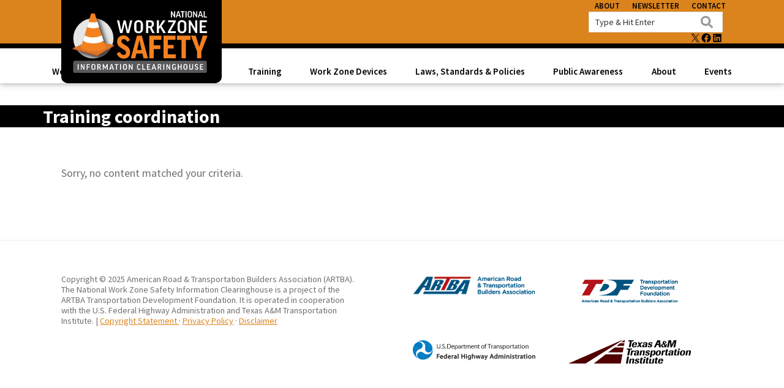

--- FILE ---
content_type: text/css
request_url: https://workzonesafety.org/wp-content/themes/workzone-safety/style.css?id=ed52f3864d5db2dcdc31
body_size: 9423
content:
/*!
Theme Name: Workzone Safety Clearinghouse
Theme URI: https://www.workzonesafety.org/
Description: Block-friendly Genesis child theme
Author: TTI
Author URI: https://tti.tamu.edu/

Version: 3.4.1

Tags: accessibility-ready, block-styles, custom-colors, custom-logo, custom-menu, editor-style, featured-images, footer-widgets, full-width-template, left-sidebar, one-column, right-sidebar, rtl-language-support, sticky-post, theme-options, threaded-comments, translation-ready, two-columns, wide-blocks

Template: genesis

License: GPL-2.0-or-later
License URI: https://www.gnu.org/licenses/gpl-2.0.html

Text Domain: genesis-sample
Requires at least: 5.4
Requires PHP: 5.6
*/
/*! normalize.css v8.0.1 | MIT License | github.com/necolas/normalize.css */html{-webkit-text-size-adjust:100%;line-height:1.15}main{display:block}h1{font-size:2em;margin:.67em 0}hr{box-sizing:content-box;height:0;overflow:visible}pre{font-family:monospace,monospace;font-size:1em}a{background-color:transparent}abbr[title]{border-bottom:none;text-decoration:underline;-webkit-text-decoration:underline dotted;text-decoration:underline dotted}b,strong{font-weight:bolder}code,kbd,samp{font-family:monospace,monospace;font-size:1em}small{font-size:80%}sub,sup{font-size:75%;line-height:0;position:relative;vertical-align:baseline}sub{bottom:-.25em}sup{top:-.5em}img{border-style:none}button,input,optgroup,select,textarea{font-family:inherit;font-size:100%;line-height:1.15;margin:0}button,input{overflow:visible}button,select{text-transform:none}[type=button],[type=reset],[type=submit],button{-webkit-appearance:button}[type=button]::-moz-focus-inner,[type=reset]::-moz-focus-inner,[type=submit]::-moz-focus-inner,button::-moz-focus-inner{border-style:none;padding:0}[type=button]:-moz-focusring,[type=reset]:-moz-focusring,[type=submit]:-moz-focusring,button:-moz-focusring{outline:1px dotted ButtonText}fieldset{padding:.35em .75em .625em}legend{box-sizing:border-box;color:inherit;display:table;max-width:100%;padding:0;white-space:normal}progress{vertical-align:baseline}textarea{overflow:auto}[type=checkbox],[type=radio]{box-sizing:border-box;padding:0}[type=number]::-webkit-inner-spin-button,[type=number]::-webkit-outer-spin-button{height:auto}[type=search]{-webkit-appearance:textfield;outline-offset:-2px}[type=search]::-webkit-search-decoration{-webkit-appearance:none}::-webkit-file-upload-button{-webkit-appearance:button;font:inherit}details{display:block}summary{display:list-item}[hidden],template{display:none}html{box-sizing:border-box}*,:after,:before{box-sizing:inherit}.author-box:before,.clearfix:before,.entry-content:before,.entry:before,.footer-widgets:before,.nav-primary:before,.nav-secondary:before,.pagination:before,.site-container:before,.site-footer:before,.site-header:before,.site-inner:before,.widget:before,.wrap:before{content:" ";display:table}.author-box:after,.clearfix:after,.entry-content:after,.entry:after,.footer-widgets:after,.nav-primary:after,.nav-secondary:after,.pagination:after,.site-container:after,.site-footer:after,.site-header:after,.site-inner:after,.widget:after,.wrap:after{clear:both;content:" ";display:table}html{-moz-osx-font-smoothing:grayscale;-webkit-font-smoothing:antialiased}body{background-color:#fff;color:#707070;font-family:Source Sans Pro,sans-serif;font-size:18px;font-weight:400;line-height:1.625;margin:0;overflow-x:hidden}.button,.gallery img,button,input:focus,input[type=button],input[type=reset],input[type=submit],textarea:focus{transition:all .2s ease-in-out}a{color:#db831d;text-decoration:underline;transition:color .2s ease-in-out,background-color .2s ease-in-out}a:focus,a:hover{color:#333;text-decoration:none}p{margin:0 0 1.2rem}ol,p,ul{padding:0}ol,ul{margin:0}li{list-style-type:none}hr{border:0;border-bottom:1px solid;border-collapse:collapse;clear:both;color:#eee;margin:1.65em auto}b,strong{font-weight:700}blockquote,cite,em,i{font-style:italic}mark{background:#ffdab1;color:#000}blockquote{margin:30px}h1,h2,h3,h4,h5,h6{font-family:Source Sans Pro,sans-serif;font-weight:400;line-height:1.2;margin:0 0 20px}h1{color:#a96025;font-size:2.2em;font-weight:600}h2{font-size:1.4em}h2,h3{color:#707070;font-weight:600}h3{font-size:1.2em}h4{color:#707070;font-size:1.1em}.entry-content h3,.entry-content h4,h4{font-weight:600}.entry-content h4{margin-top:40px}h5{font-size:1.1em}h6{font-size:1em}.archive-description,.page .entry-header,.single .entry-header{background:#000;left:50%;margin-bottom:20px;margin-left:-50vw;margin-right:-50vw;padding-block:12px;position:relative;right:50%;width:100vw}.archive-description .entry-title,.archive-description h1,.page .entry-header .entry-title,.page .entry-header h1,.single .entry-header .entry-title,.single .entry-header h1{color:#fff;font-weight:700;margin:0 auto;max-width:1140px;padding-inline:30px}.wp-caption,embed,iframe,img,object,video{max-width:100%}img{height:auto;vertical-align:top}figure{margin:0}.gone,.hide{display:none}.gone{visibility:hidden}.gallery{overflow:hidden}.gallery img{border:1px solid #eee;height:auto;padding:4px}.gallery img:focus,.gallery img:hover{border:1px solid #999;outline:none}.gallery-columns-1 .gallery-item{width:100%}.gallery-columns-2 .gallery-item{width:50%}.gallery-columns-3 .gallery-item{width:33%}.gallery-columns-4 .gallery-item{width:25%}.gallery-columns-5 .gallery-item{width:20%}.gallery-columns-6 .gallery-item{width:16.6666%}.gallery-columns-7 .gallery-item{width:14.2857%}.gallery-columns-8 .gallery-item{width:12.5%}.gallery-columns-9 .gallery-item{width:11.1111%}.gallery-columns-2 .gallery-item:nth-child(odd),.gallery-columns-3 .gallery-item:nth-child(3n+1),.gallery-columns-4 .gallery-item:nth-child(4n+1),.gallery-columns-5 .gallery-item:nth-child(5n+1),.gallery-columns-6 .gallery-item:nth-child(6n+1),.gallery-columns-7 .gallery-item:nth-child(7n+1),.gallery-columns-8 .gallery-item:nth-child(8n+1),.gallery-columns-9 .gallery-item:nth-child(9n+1){clear:left}.gallery-item{float:left;margin:0 0 30px;text-align:center}input,select,textarea{background-color:#fff;border:1px solid #ddd;color:#333;font-size:18px;font-weight:400;padding:.5rem;width:100%}input:focus,textarea:focus{border:1px solid #999;outline:none}input[type=checkbox],input[type=image],input[type=radio]{width:auto}:-ms-input-placeholder{color:#333;opacity:1}::placeholder{color:#333;opacity:1}.site-container div.wpforms-container-full .wpforms-form button[type=submit],.site-container div.wpforms-container-full .wpforms-form input[type=submit],input[type=button],input[type=reset],input[type=submit]{background-color:#333;border:0;border-radius:5px;color:#fff;cursor:pointer;font-size:16px;font-weight:600;padding:15px 30px;text-align:center;text-decoration:none;white-space:normal;width:auto}.site-container div.wpforms-container-full .wpforms-form button[type=submit]:focus,.site-container div.wpforms-container-full .wpforms-form button[type=submit]:hover,.site-container div.wpforms-container-full .wpforms-form input[type=submit]:focus,.site-container div.wpforms-container-full .wpforms-form input[type=submit]:hover,input[type=reset]:focus,input[type=reset]:hover,input[type=submit]:focus,input[type=submit]:hover{background-color:#db831d;border-width:0;color:#fff}.site-container input:disabled,.site-container input:disabled:hover,.site-container input[type=button]:disabled,.site-container input[type=button]:disabled:hover,.site-container input[type=reset]:disabled,.site-container input[type=reset]:disabled:hover,.site-container input[type=submit]:disabled,.site-container input[type=submit]:disabled:hover{background-color:#eee;border-width:0;color:#777;cursor:not-allowed}input[type=search]::-webkit-search-cancel-button,input[type=search]::-webkit-search-results-button{display:none}.ais-nav{background:#f0f1f1;min-width:100%}.search #ais-facets,.search #ais-main{padding:0}@media only screen and (min-width:960px){.search #ais-facets,.search #ais-main{padding:1em}}.ais-Menu-list{min-height:50px}@media only screen and (min-width:960px){.ais-Menu-list{align-items:center;display:flex;flex-wrap:wrap;justify-content:space-around}}.ais-Menu-item .ais-Menu-link{color:#707070;text-decoration:none}.ais-Menu-item .ais-Menu-link::active,.ais-Menu-item .ais-Menu-link::focus,.ais-Menu-item .ais-Menu-link::hover{color:#db831d}.ais-Menu-item.ais-Menu-item--selected .ais-Menu-link{color:#db831d}.ais-Menu-item .ais-Menu-count{color:#db831d;font-size:.8em;font-weight:400}.ais-RefinementList-count{color:#ab7f4d}.ais-facets form{display:flex}.ais-facets form.ais-RangeInput-form{gap:5px}.ais-facets button,.ais-facets input,.ais-facets textarea{padding:5px}.ais-facets :-ms-input-placeholder{color:#707070;font-size:.95rem;font-style:italic}.ais-facets ::placeholder,.ais-facets input{color:#707070;font-size:.95rem;font-style:italic}.ais-facets input:active,.ais-facets input:focus,.ais-facets textarea:active,.ais-facets textarea:focus{border:1px solid transparent;color:#aa5718}.ais-facets button,.ais-facets input{background-color:#f0f1f1}.ais-facets button{border-radius:2px;color:#707070;line-height:1px;text-transform:uppercase}.ais-facets button:active,.ais-facets button:focus,.ais-facets button:hover{border:0;color:#db831d}.ais-facets button:active svg,.ais-facets button:focus svg,.ais-facets button:hover svg{fill:#db831d}.ais-facets svg{fill:#707070;height:12px;width:12px}.ais-facets ::checked{background:green}.ais-RefinementList-searchBox{margin-bottom:8px}.ais-RefinementList-item{line-height:normal;margin-block:2px}.ais-RefinementList-item>div{margin-left:5px}.ais-RefinementList-label{font-size:1rem;letter-spacing:-.5px}#algolia-search-box input{border-bottom:2px solid #db831d!important}.algolia-search-box-wrapper svg.search-icon{fill:#db831d}#clear-refinements{margin-bottom:2rem}.ais-ClearRefinements-button{font-size:14px;padding:10px 20px}.ais-ClearRefinements-button--disabled{display:none}.ais-Hits .title-box{background-color:#f0f1f1;display:flex;flex-direction:column;gap:15px;justify-content:space-between;margin:10px -20px 20px;padding:15px 40px}@media only screen and (min-width:960px){.ais-Hits .title-box{flex-direction:row}}.ais-Hits .title-box h2{color:#a96025;font-size:1.25rem;font-weight:600}.ais-Hits .title-box .author,.ais-Hits .title-box .author~div{font-weight:600}.ais-Hits .title-box .author~div{font-size:.9rem}@media only screen and (min-width:960px){.ais-Hits .post-title{width:50%}}.ais-Hits .post_post_type,.ais-Hits .post_topics{border:1px solid #db831d;font-size:15px;line-height:normal;padding:12px}@media only screen and (min-width:960px){.ais-Hits .post_post_type,.ais-Hits .post_topics{width:25%}}.ais-Hits .post_post_type h3,.ais-Hits .post_topics h3{font-size:1rem;font-weight:700;margin:0 0 8px;text-transform:uppercase}@media only screen and (min-width:960px){.ais-Hits .post_post_type h3,.ais-Hits .post_topics h3{margin:0 0 14px}}.ais-Hits .excerpt{padding-inline:20px}.ais-Hits .excerpt p{margin:0}table{border-collapse:collapse;border-spacing:0;margin-bottom:40px;width:100%;word-break:break-all}@media only screen and (min-width:480px){table{table-layout:auto;word-break:normal}}tbody{border-bottom:1px solid #eee}td,th{line-height:2;text-align:left;vertical-align:top}td{padding:.5em}tr{border-top:1px solid #eee}th{font-weight:600;padding:.5em}.screen-reader-shortcut,.screen-reader-text,.screen-reader-text span{clip:rect(0,0,0,0);word-wrap:normal!important;border:0;height:1px;overflow:hidden;position:absolute!important;width:1px}.screen-reader-shortcut:focus,.screen-reader-text:focus,.widget_search input[type=submit]:focus{clip:auto!important;background:#fff;box-shadow:0 0 2px 2px rgba(0,0,0,.6);color:#333;display:block;font-size:1em;font-weight:700;height:auto;padding:15px 23px 14px;text-decoration:none;width:auto;z-index:100000}.more-link{display:inline-block;margin-bottom:30px;position:relative}.site-container{word-wrap:break-word;animation:fadein 1s}@keyframes fadein{0%{opacity:0}to{opacity:1}}.site-inner{clear:both;margin:2em auto;padding:0 30px}@media only screen and (min-width:960px){.site-inner{max-width:1140px}.content{float:left;width:100%}.sidebar-content .content{float:right}.full-width-content .content{float:none;margin-left:auto;margin-right:auto}.five-sixths,.four-sixths,.one-fourth,.one-half,.one-sixth,.one-third,.three-fourths,.three-sixths,.two-fourths,.two-sixths,.two-thirds{float:left;margin-left:2.564102564102564%}.one-half,.three-sixths,.two-fourths{width:48.717948717948715%}.one-third,.two-sixths{width:31.623931623931625%}.four-sixths,.two-thirds{width:65.81196581196582%}.one-fourth{width:23.076923076923077%}.three-fourths{width:74.35897435897436%}.one-sixth{width:14.52991452991453%}.five-sixths{width:82.90598290598291%}.first{clear:both;margin-left:0}}.avatar{border-radius:50%;float:left}.alignleft .avatar,.author-box .avatar{margin-right:20px}.alignright .avatar{margin-left:20px}.comment .avatar{margin:0 15px 20px 0}.after-entry,.archive-description,.author-box{margin-bottom:40px}@media only screen and (min-width:960px){.author-box{background-color:#f5f5f5;padding:30px}}.after-entry{box-shadow:0 0 20px rgba(0,0,0,.05);padding:20px 30px}@media only screen and (min-width:960px){.after-entry{padding:40px 60px}}.after-entry .widget:last-of-type{margin-bottom:0}.breadcrumb{border-bottom:1px solid #eee;font-size:16px;margin-bottom:40px;padding-bottom:10px}.genesis-title-hidden .breadcrumb{margin-top:40px}.archive-description p:last-child,.author-box p:last-child{margin-bottom:0}@media only screen and (min-width:960px){.after-entry,.archive-description,.author-box,.comment-respond,.entry,.entry-comments,.entry-pings{margin-bottom:60px}}.search-form{overflow:hidden}.entry-content .search-form{margin-bottom:40px;width:50%}.post-password-form input[type=submit],.search-form input[type=submit]{margin-top:10px}.widget_search input[type=submit]{clip:rect(0,0,0,0);border:0;height:1px;margin:-1px;padding:0;position:absolute;width:1px}.archive-description .entry-title,.archive-title,.author-box-title{font-size:30px;font-weight:600;margin-bottom:10px}.entry-title{font-size:30px;margin-bottom:10px}.entry-title a,.sidebar .widget-title a{color:#333;text-decoration:none}.entry-title a:focus,.entry-title a:hover{color:#db831d}.ais-hits--content .author,.ais-hits--content .author~div,.widget-title{font-size:16px;text-transform:uppercase}.widget-title{font-weight:700;margin-bottom:10px}.genesis-title-hidden .site-inner{padding-top:0}a.aligncenter img{display:block;margin:0 auto}a.alignnone{display:inline-block}.alignleft{float:left;text-align:left}.alignright{float:right;text-align:right}a.alignleft,a.alignnone,a.alignright{max-width:100%}.aligncenter,.singular-image,img.centered{display:block;margin:0 auto 30px}.alignnone,img.alignnone{margin-bottom:15px}.wp-caption.alignleft,a.alignleft,img.alignleft{margin:0 20px 20px 0}.wp-caption.alignright,a.alignright,img.alignright{margin:0 0 20px 20px}.gallery-caption,.wp-caption-text,figcaption{font-size:14px;font-weight:600;margin-bottom:1em;margin-top:.5em;padding-left:10px;padding-right:10px;text-align:center}.entry-content p.wp-caption-text{margin-bottom:0}.entry-content .wp-audio-shortcode,.entry-content .wp-playlist,.entry-content .wp-video{margin:0 0 30px}.widget{margin-bottom:40px}.widget p:last-child,.widget ul>li:last-of-type{margin-bottom:0}.widget ul>li{margin-bottom:10px}.widget ul>li:last-of-type{padding-bottom:0}.widget ol>li{list-style-position:inside;list-style-type:decimal;padding-left:20px;text-indent:-20px}.widget li li{border:0;margin:0 0 0 30px;padding:0}.widget_calendar table{width:100%}.widget_calendar td,.widget_calendar th{text-align:center}.wp-block-social-links .wp-social-link svg{height:1.4em;width:1.4em}.widget-area.header-widget-area{display:none;visibility:hidden}.widget-area.header-widget-area .widget,.widget-area.header-widget-area .widget-title{color:#000;margin-bottom:0}@media only screen and (min-width:960px){.widget-area.header-widget-area{display:block;float:right;font-size:.8rem;font-weight:600;margin-block:15px 10px;order:3;text-align:right;visibility:visible}.widget-area.header-widget-area a{font-size:.8rem;font-weight:600;text-transform:uppercase}.widget-area.header-widget-area nav{margin-right:-15px}.widget-area.header-widget-area .widget .widget-wrap{margin-block:5px}.widget-area.header-widget-area .widget ul.menu>li{margin-bottom:0;padding-inline:15px}.widget-area.header-widget-area .widget ul.menu>li li{margin:0;text-align:left}.widget-area.header-widget-area .widget ul.menu>li li a{padding-left:15px}.widget-area.header-widget-area .widget ul.menu>li li a:hover{color:#db831d}}.featured-content .entry{border-bottom:1px solid #eee;margin-bottom:20px}.featured-content .entry:last-of-type{border-bottom:none;margin-bottom:0}.featured-content .entry-title{font-size:16px;margin-bottom:5px;margin-top:10px}.after-entry .enews{padding:10px;text-align:center}@media only screen and (min-width:960px){.after-entry .enews{padding-left:30px;padding-right:30px}}.sidebar .enews{background-color:#f5f5f5;padding:30px}.enews-widget input{font-size:16px;margin-bottom:10px}.after-entry .enews-widget input{text-align:center}.enews-widget input[type=submit]{margin:0;width:100%}.enews form+p{margin-top:20px}.gs-faq__question{background:transparent;border-bottom:1px solid #eee;color:#707070;padding-left:0;padding-right:0}.gs-faq__question:focus,.gs-faq__question:hover{background:transparent;color:#db831d}.gs-faq__question:after{content:"\f132";float:right;font-family:dashicons}.gs-faq__question.gs-faq--expanded:after{content:"\f460"}.entry-content .wpforms-container{margin-bottom:40px}.entry-content .wpforms-form .wpforms-field{clear:both;margin:20px 0;overflow:hidden}.site-container .wpforms-container .wpforms-form .wpforms-field input{border-radius:0;height:auto;padding:15px}.site-container .entry-content .wpforms-form .wpforms-field-label{font-weight:600}.site-container .entry-content .wpforms-form .wpforms-field-sublabel{font-size:14px;font-weight:300}.entry-content .wpforms-form .wpforms-field-hp{display:none!important;left:-9000px!important;position:absolute!important}.site-container .entry-content .wpforms-form textarea{padding:15px}.site-container .entry-content .wpforms-form textarea.wpforms-field-small{height:120px}.site-container .entry-content .wpforms-form textarea.wpforms-field-medium{height:200px}.site-container .entry-content .wpforms-form textarea.wpforms-field-large{height:300px}.map-content-container.has-active-item .hide-if-active-item{display:none}.genesis-skip-link{margin:0}.genesis-skip-link .skip-link-hidden{display:none;visibility:hidden}.genesis-skip-link li{height:0;list-style:none;width:0}:focus{color:#333;outline:1px solid #ccc}.site-header{background-color:#db831d;box-shadow:0 0 10px hsla(0,0%,44%,.75);padding:0;position:sticky;top:0;z-index:9999}.admin-bar .site-header{top:32px}.site-header>.wrap{float:left}@media only screen and (min-width:960px){.site-header>.wrap{align-items:center;display:flex;float:none;justify-content:space-between;margin:0 auto;max-width:1080px;padding:0 16px}.site-header>.wrap:after,.site-header>.wrap:before{display:none;visibility:none}}.title-area{float:left;margin-left:10px;padding-bottom:25px;padding-top:25px}@media only screen and (min-width:960px){.title-area{margin-left:0}}.wp-custom-logo .title-area{max-width:275px;padding-bottom:5px;padding-top:5px;width:100%}.wp-custom-logo .title-area img{width:auto}.site-title{font-size:20px;font-weight:600;line-height:1;margin-bottom:0}.site-title a,.site-title a:focus,.site-title a:hover{color:#333;text-decoration:none}.site-description,.wp-custom-logo .site-title{clip:rect(0,0,0,0);word-wrap:normal!important;border:0;height:1px;overflow:hidden;position:absolute!important;width:1px}.genesis-nav-menu{background-color:#fff;clear:both;line-height:1}@media only screen and (min-width:960px){.genesis-nav-menu{display:flex;justify-content:space-between;text-align:center}}.genesis-nav-menu .menu-item{display:block;float:none;position:relative}@media only screen and (min-width:960px){.genesis-nav-menu .menu-item{display:inline-block}.genesis-nav-menu .menu-item:focus,.genesis-nav-menu .menu-item:hover{position:relative}}.genesis-nav-menu a{color:#000;display:block;font-size:15px;font-weight:400;outline-offset:-1px;padding-bottom:12px;padding-top:12px;text-decoration:none}.genesis-nav-menu .current-menu-item>a,.genesis-nav-menu .sub-menu .current-menu-item>a:focus,.genesis-nav-menu .sub-menu .current-menu-item>a:hover,.genesis-nav-menu a:focus,.genesis-nav-menu a:hover{color:#db831d;text-decoration:none}.genesis-nav-menu .sub-menu,.genesis-nav-menu .sub-menu a{width:100%}.genesis-nav-menu .sub-menu{clear:both;display:none;left:-9999px;margin:0;opacity:1;padding-left:15px;position:static;z-index:99}.genesis-nav-menu .sub-menu a{word-wrap:break-word;background-color:#fff;font-size:14px;position:relative;text-align:left}.genesis-nav-menu .menu-item:focus,.genesis-nav-menu .menu-item:hover{position:relative}.genesis-nav-menu .menu-item:hover>.sub-menu{display:block;left:auto;opacity:1}@media only screen and (min-width:960px){.genesis-nav-menu>.menu-bold>a{font-weight:700}.genesis-nav-menu>.menu-highlight>a{background-color:#333;border-radius:3px;color:#fff;font-weight:600;margin-left:15px;padding-left:20px;padding-right:20px}.genesis-nav-menu>.menu-highlight>a:focus,.genesis-nav-menu>.menu-highlight>a:hover{background-color:#db831d}.genesis-nav-menu .sub-menu{border-top:1px solid #eee;opacity:0;padding-left:0;position:absolute;transition:opacity .4s ease-in-out;width:180px}.genesis-nav-menu .sub-menu a{border:1px solid #eee;border-top:0;padding-bottom:15px;padding-top:15px;width:180px}.genesis-nav-menu .sub-menu .sub-menu{margin:-46px 0 0 179px}}.menu .menu-item:focus{position:static}.menu .menu-item.sfHover>ul.sub-menu,.menu .menu-item>a:focus+ul.sub-menu{left:auto;opacity:1}.genesis-responsive-menu{display:none;position:relative}@media only screen and (min-width:960px){.genesis-responsive-menu{display:block;padding-top:15px}}.genesis-responsive-menu .genesis-nav-menu .menu-item:hover>.sub-menu{display:none}.menu-toggle,.sub-menu-toggle{background-color:transparent;border-width:0;color:#333;display:block;margin:0 auto;overflow:hidden;text-align:center;visibility:visible}@media only screen and (min-width:960px){.menu-toggle,.sub-menu-toggle{display:none;visibility:hidden}}.menu-toggle:focus,.menu-toggle:hover,.sub-menu-toggle:focus,.sub-menu-toggle:hover{background-color:transparent;border-width:0;color:#000}.menu-toggle{float:right;line-height:20px;margin:10px 30px;padding:15px;position:relative;z-index:1000}.menu-toggle.activated:before{content:"\f335"}.site-header .dashicons-before:before{transition:none}.site-header .menu-toggle:before{text-rendering:auto;float:left;margin-right:5px;position:relative;top:1px}.sub-menu-toggle{float:right;padding:9px 10px;position:absolute;right:0;top:0;z-index:100}.sub-menu .sub-menu-toggle{padding:12px 10px}.sub-menu-toggle:before{text-rendering:auto;display:inline-block;transform:rotate(0);transition:transform .25s ease-in-out}.sub-menu-toggle.activated:before{transform:rotate(180deg)}.genesis-nav-menu .menu-item.hide-on-big-screen{display:inherit}@media only screen and (min-width:960px){.genesis-nav-menu .menu-item.hide-on-big-screen{display:none;visibility:hidden}}.nav-primary{background-color:#fff;border-top:8px solid #000;clear:left;padding-block:5px;width:100%}.nav-primary>.wrap{padding-inline:30px}@media only screen and (min-width:960px){.nav-primary{clear:both;float:none}.nav-primary>.wrap{margin:0 auto;max-width:1140px}.nav-primary .genesis-nav-menu a{font-weight:600;padding-left:15px;padding-right:15px}}.nav-secondary{margin-block:10px}.nav-secondary .genesis-nav-menu{line-height:1.5}.nav-secondary .menu-item{display:inline-block}.nav-secondary a{margin-left:10px;margin-right:10px;padding:0}.header-widget-area .genesis-nav-menu{background-color:#db831d;justify-content:flex-end}.header-widget-area .genesis-nav-menu .current-menu-item>a,.header-widget-area .genesis-nav-menu .sub-menu .current-menu-item>a:focus,.header-widget-area .genesis-nav-menu .sub-menu .current-menu-item>a:hover,.header-widget-area .genesis-nav-menu a:focus,.header-widget-area .genesis-nav-menu a:hover{color:#fff}.site-footer{display:flex;flex-direction:column-reverse}@media only screen and (min-width:960px){.site-footer{flex-direction:row}}.site-footer:after,.site-footer:before{display:none;visibility:hidden}.site-footer .wrap{margin-left:auto;margin-right:auto;padding:25px 0;text-align:left}.site-footer .wrap .custom-logo-link{display:block}.site-footer .wrap img{margin:0 0 27px 15%;max-width:200px}@media only screen and (min-width:960px){.site-footer .wrap{max-width:1080px}}.site-footer .wrap .copyright,.site-footer .wrap .logos{float:left;font-size:.9rem;line-height:1.2;margin:0 5% 0 0;max-width:45%}.site-footer .wrap .logos{float:left}@media only screen and (min-width:960px){.site-footer .wrap .logos a{display:block;float:left;margin-bottom:25px;margin-right:7%;min-height:60px;width:47%}.site-footer .wrap .logos .artba,.site-footer .wrap .logos .tti{margin-right:0;width:35%}.site-footer .menu-footer-container{min-width:75%}}.site-footer .menu{display:grid;gap:20px;grid-template-columns:repeat(auto-fit,minmax(185px,1fr));grid-template-rows:auto;justify-content:space-between;text-align:left}@media only screen and (min-width:960px){.site-footer .menu{grid-template-columns:auto auto auto auto auto;justify-content:space-evenly}}.site-footer .menu>li{font-size:1.25rem;font-weight:700;margin-bottom:12px}.site-footer .menu>li a{color:#707070;text-decoration:none}.site-footer .menu>li ul{color:#fff;margin-bottom:12px;margin-top:12px}.site-footer .menu>li ul li{font-size:.9rem;font-weight:400;margin-bottom:5px;text-transform:none}.site-footer .menu>li ul li a:hover{text-decoration:none}.site-footer .menu>li ul li ul{padding-left:15px}.site-footer .menu>li ul li ul li{font-size:.85rem;font-weight:400}.entry{margin-bottom:40px}.entry-content ol,.entry-content ul{margin-bottom:30px;padding-left:40px}.entry-content ol a,.entry-content ul a{text-decoration:none}.entry-content ol>li{list-style-type:decimal}.entry-content ul>li{list-style-type:disc}.entry-content ol ul>li,.entry-content ul ul>li{list-style-type:inherit}.entry-content ol ol,.entry-content ul ul{margin-bottom:0}.content .sticky,.entry-content code{background-color:#f5f5f5}.content .sticky{padding:30px}p.entry-meta{font-size:16px;margin-bottom:0}.entry-header .entry-meta{margin-bottom:20px}.entry-footer .entry-meta{border-top:1px solid #eee;padding-top:20px}.entry-categories,.entry-tags{display:block}.entry-comments-link:before{content:"\2014";margin:0 6px 0 2px}.pagination{clear:both;margin:60px 0}.adjacent-entry-pagination{margin-bottom:0}.archive-pagination li{display:inline}.archive-pagination li a{background-color:#f5f5f5;color:#333;cursor:pointer;display:inline-block;font-size:16px;font-weight:600;margin-bottom:4px;padding:8px 12px;text-decoration:none}.archive-pagination li.active a,.archive-pagination li a:focus,.archive-pagination li a:hover{background-color:#333;color:#fff}.comment-respond,.entry-comments,.entry-pings{margin-bottom:40px}.comment-list li{padding:40px 0 0 30px}.comment-list .depth-1{padding-left:0}.comment-header{margin-bottom:30px}.comment-content{clear:both}.comment-content ul>li{list-style-type:disc}.comment-respond input[type=email],.comment-respond input[type=text],.comment-respond input[type=url]{width:50%}.comment-respond label{display:block;margin-right:12px}.comment-header p{margin-bottom:0}.entry-pings .reply{display:none}.comment-form-cookies-consent label{display:inline;padding-left:10px}.alignfull:not(.has-background).parent-page-name{background-color:#000;font-size:30px;font-weight:700;margin-bottom:50px;padding:.3rem 0}.alignfull:not(.has-background).parent-page-name :first-child{margin-left:auto;margin-right:auto;max-width:1080px}.alignfull:not(.has-background).parent-page-name .wp-block-group__inner-container>p:not(.has-background-color){color:#fff;margin:0}@media only screen and (min-width:1130px){.alignfull:not(.has-background).parent-page-name .wp-block-group__inner-container>p:not(.has-background-color){padding-left:0;padding-right:0}}.hidden{display:none}.wp-block-image{scroll-margin-top:200px}#usmapbase text{pointer-events:none}.map-content-container{margin-top:1em}#mapbase path.active-item{fill:#db831d!important}#map-content-container .wp-block-columns,.map-content-container .wp-block-columns{gap:0}.full-width-content .entry-content>.alignfull{margin-left:calc(-50vw + 50%);margin-right:calc(-50vw + 50%);max-width:100vw}.cpt-title{color:#fff;font-size:30px;font-weight:700;line-height:1.2;margin:0 auto;max-width:1080px;padding-inline:30px}.single-equipment .entry-content,.single-outreach .entry-content,.single-practice .entry-content,.single-publication .entry-content,.single-training .entry-content{margin-left:auto;margin-right:auto;max-width:800px}.entry-content p.section-title{background-color:#525252;color:#fff;font-size:1.1em;font-weight:600;margin:0;padding:.4em}.wp-block-navigation{padding-top:1rem}.nav-column{background-color:#efefef}.nav-column ul{display:block}.nav-column p{margin:1.5rem}.device-table,.law-table,.training-table{background-color:#efefef}.device-table h2,.law-table h2,.training-table h2{background-color:#525252;color:#fff;font-size:1.2em;padding:.5rem}.device-table .wp-block-column h3,.device-table .wp-block-column h4,.device-table .wp-block-column h5,.device-table .wp-block-column h6,.device-table .wp-block-column p,.law-table .wp-block-column h3,.law-table .wp-block-column h4,.law-table .wp-block-column h5,.law-table .wp-block-column h6,.law-table .wp-block-column p,.training-table .wp-block-column h3,.training-table .wp-block-column h4,.training-table .wp-block-column h5,.training-table .wp-block-column h6,.training-table .wp-block-column p{margin:1.5rem}.device-table .wp-block-column ul,.law-table .wp-block-column ul,.training-table .wp-block-column ul{padding-left:2.5rem;padding-right:.75rem}.device-table .wp-block-column:not(:last-child),.law-table .wp-block-column:not(:last-child),.training-table .wp-block-column:not(:last-child){border-right:1px solid #525252}.device-table .wp-block-column :nth-child(2),.law-table .wp-block-column :nth-child(2),.training-table .wp-block-column :nth-child(2){padding-top:0}.device-table.wp-block-columns:not(.is-not-stacked-on-mobile)>.wp-block-column:not(:first-child),.law-table.wp-block-columns:not(.is-not-stacked-on-mobile)>.wp-block-column:not(:first-child),.training-table.wp-block-columns:not(.is-not-stacked-on-mobile)>.wp-block-column:not(:first-child){margin-left:0}.home h2{font-size:2.2em;letter-spacing:-1px}.home-search{gap:20px;margin-inline:auto}.home-search>.wp-block-column{align-self:flex-end}.home-search .wp-block-columns:not(.is-not-stacked-on-mobile)>.wp-block-column:not(:first-child).image-col{margin-left:0}.home-search .wp-block-image{margin:0;max-width:none}.home-search h2{margin-bottom:0}.search-buttons.wp-block-navigation{padding-top:.8em}.search-buttons.wp-block-navigation ul{flex-wrap:wrap;gap:10px;padding-left:0}@media only screen and (min-width:960px){.search-buttons.wp-block-navigation ul{flex-wrap:nowrap}}.search-buttons.wp-block-navigation li{background-color:#000;justify-content:space-between;padding:6px 12px;width:-webkit-fill-available;width:stretch}.search-buttons.wp-block-navigation li .wp-block-navigation-item__content{color:#fff;font-weight:600;line-height:normal;white-space:nowrap;width:inherit}.search-buttons.wp-block-navigation li:active,.search-buttons.wp-block-navigation li:focus,.search-buttons.wp-block-navigation li:hover{background-color:#db831d}.search-buttons.wp-block-navigation li:active .wp-block-navigation-item__content,.search-buttons.wp-block-navigation li:active .wp-block-navigation__submenu-icon,.search-buttons.wp-block-navigation li:focus .wp-block-navigation-item__content,.search-buttons.wp-block-navigation li:focus .wp-block-navigation__submenu-icon,.search-buttons.wp-block-navigation li:hover .wp-block-navigation-item__content,.search-buttons.wp-block-navigation li:hover .wp-block-navigation__submenu-icon{color:#000}.search-buttons.wp-block-navigation li:active .wp-block-navigation-item__label,.search-buttons.wp-block-navigation li:focus .wp-block-navigation-item__label,.search-buttons.wp-block-navigation li:hover .wp-block-navigation-item__label{text-decoration:none}.search-buttons.wp-block-navigation li:active .wp-block-navigation__submenu-container,.search-buttons.wp-block-navigation li:focus .wp-block-navigation__submenu-container,.search-buttons.wp-block-navigation li:hover .wp-block-navigation__submenu-container{min-width:unset;padding:.5em 0;width:inherit}.search-buttons.wp-block-navigation li:active .wp-block-navigation__submenu-container .wp-block-navigation-item__content,.search-buttons.wp-block-navigation li:focus .wp-block-navigation__submenu-container .wp-block-navigation-item__content,.search-buttons.wp-block-navigation li:hover .wp-block-navigation__submenu-container .wp-block-navigation-item__content{padding:0;white-space:normal}.search-buttons.wp-block-navigation .wp-block-navigation__submenu-container{gap:0}.search-buttons.wp-block-navigation .wp-block-navigation__submenu-container li{background-color:#fff}.search-buttons.wp-block-navigation .wp-block-navigation__submenu-container li:hover .wp-block-navigation-item__content{background-color:#fff;color:#a96025}.search-buttons.wp-block-navigation .wp-block-navigation__submenu-container li span{font-weight:400}.just-published{border:1px solid #525252;margin-bottom:0}.just-published .wp-block-column{line-height:normal}.just-published .just-published-icon figure{display:flex;flex-wrap:wrap;margin-block:auto;place-content:center}.just-published .just-published-icon figcaption{color:#fff;font-size:1em;margin-bottom:.5em;margin-top:0}.just-published .just-published-icon~.wp-block-column{padding-block:.8em}.just-published .just-published-icon~.wp-block-column:not(:first-child){margin-left:1.5em}.just-published .just-published-list{align-items:flex-start;display:flex;flex-direction:column;justify-content:center}.just-published .just-published-list .new{background-color:#db831d;color:#000;display:inline-block;font-style:italic;padding:2px 8px;text-transform:uppercase}.just-published .just-published-list ul.display-posts-listing{margin-bottom:0;padding-left:0}.just-published .just-published-list ul.display-posts-listing li{list-style-type:none}.just-published .just-published-list ul.display-posts-listing li a{color:#707070;display:block;margin-bottom:.5em}.just-published .just-published-list ul.display-posts-listing li .date{text-align:right}.home .entry-content h2{color:#a96025}.home .entry-content>.wp-block-columns.has-background{left:50%;margin-left:-50vw;margin-right:-50vw;overflow:auto;position:relative;right:50%;width:100vw}.home .entry-content>.wp-block-columns.has-background>.wp-block-column{margin-inline:auto;max-width:1140px}.home .entry-content .topics-of-interest{gap:2em .5em}.home .entry-content .topics-of-interest .wp-block-cb-slide .wp-block-image{margin-bottom:0}.home .entry-content .topics-of-interest .wp-block-cb-slide img{margin-inline:auto}.home .entry-content .topics-of-interest .wp-block-cb-slide figcaption{color:#000;display:block;max-width:150px}.home .entry-content .topics-of-interest .slick-prev:before{color:#a96025;content:"<"}.home .entry-content .topics-of-interest .slick-next:before{color:#a96025;content:">"}.home .entry-content .topics-of-interest .gb-block-button{margin:0 auto}.home .entry-content .topics-of-interest .slick-slider,.home .entry-content .topics-of-interest .wp-block-cb-carousel{margin-block:2em}.home .entry-content .wp-block-genesis-blocks-gb-container.topics-of-interest.gb-block-container{padding-block:30px}.home .entry-content .image-box-links .is-grid{grid-gap:2em}.home .entry-content .gb-block-post-grid{background-color:#efefef;left:50%;margin-block:2em;margin-left:-50vw;margin-right:-50vw;overflow:auto;padding:1em 2.5em 3em;position:relative;right:50%;width:100vw}.home .entry-content .gb-block-post-grid .gb-post-grid-items,.home .entry-content .gb-block-post-grid .gb-post-grid-section-title{max-width:1140px}.home .entry-content .gb-block-post-grid .gb-post-grid-items{display:flex;min-width:max-content;overflow-x:auto;overflow-y:hidden;touch-action:pan-x}@media only screen and (min-width:600px){.home .entry-content .gb-block-post-grid .gb-post-grid-items{display:grid;grid-template-columns:1fr 1fr 1fr;margin:auto;min-width:auto;overflow-x:auto}}@media only screen and (min-width:960px){.home .entry-content .gb-block-post-grid .gb-post-grid-items{padding-inline:7em}}.home .entry-content .gb-block-post-grid .gb-post-grid-items article{margin-bottom:0;margin-top:30px;position:relative}.home .entry-content .gb-block-post-grid .gb-post-grid-items article .gb-block-post-grid-text{background-color:rgba(0,0,0,.75);bottom:0;display:flex;flex-direction:column;height:35%;justify-content:center;min-width:100%;padding-inline:10px;position:absolute;text-align:center}.home .entry-content .gb-block-post-grid .gb-post-grid-items article .gb-block-post-grid-text a{color:#fff;display:flow-root}.home .entry-content .gb-block-post-grid .gb-post-grid-items article .gb-block-post-grid-text a:hover{text-decoration:none}.home .entry-content .gb-block-post-grid .gb-post-grid-items article .gb-block-post-grid-text .gb-block-post-grid-title{font-size:17px;margin-bottom:0}@media only screen and (min-width:600px){.home .entry-content .gb-block-post-grid .gb-post-grid-items article .gb-block-post-grid-text .gb-block-post-grid-title{font-size:2vw}}@media only screen and (min-width:960px){.home .entry-content .gb-block-post-grid .gb-post-grid-items article .gb-block-post-grid-text .gb-block-post-grid-title{font-size:17px}}.home .entry-content .gb-block-post-grid .gb-post-grid-items article .gb-block-post-grid-image{align-items:center;display:flex;flex-direction:column;justify-content:flex-start;margin-bottom:0}.home .entry-content .gb-block-post-grid .gb-post-grid-items article .gb-block-post-grid-image:before{background-image:url(/wp-content/themes/workzone-safety/images/circle.svg);background-position:50%;background-repeat:no-repeat;background-size:contain;content:"";height:60px;position:absolute;top:-30px;width:60px;z-index:1}@media only screen and (min-width:600px){.home .entry-content .gb-block-post-grid .gb-post-grid-items article .gb-block-post-grid-image:before{height:50px;top:-25px;width:50px}}@media only screen and (min-width:960px){.home .entry-content .gb-block-post-grid .gb-post-grid-items article .gb-block-post-grid-image:before{height:60px;top:-30px;width:60px}}.home .entry-content .gb-block-post-grid .gb-post-grid-items article:first-of-type .gb-block-post-grid-image:before{background-image:url(/wp-content/themes/workzone-safety/images/worker-safety.svg);content:""}.home .entry-content .gb-block-post-grid .gb-post-grid-items article:nth-of-type(2) .gb-block-post-grid-image:before{background-image:none;content:"";margin:0 auto -30px}.home .entry-content .gb-block-post-grid .gb-post-grid-items article:nth-of-type(2) .gb-block-post-grid-text{background-color:transparent;border:2px solid transparent;height:-webkit-fill-available;height:stretch;margin:25px;min-width:unset;padding:0 25px;width:-webkit-fill-available;width:stretch}@media only screen and (min-width:600px){.home .entry-content .gb-block-post-grid .gb-post-grid-items article:nth-of-type(2) .gb-block-post-grid-text{margin:15px;padding:0 10px}}@media only screen and (min-width:1140px){.home .entry-content .gb-block-post-grid .gb-post-grid-items article:nth-of-type(2) .gb-block-post-grid-text{margin:20px;padding:0 20px}}.home .entry-content .gb-block-post-grid .gb-post-grid-items article:nth-of-type(2) .gb-block-post-grid-text:hover{border-color:#000}.home .entry-content .gb-block-post-grid .gb-post-grid-items article:nth-of-type(2) .gb-block-post-grid-text .gb-block-post-grid-title{font-size:30px}.home .entry-content .gb-block-post-grid .gb-post-grid-items article:nth-of-type(2) .gb-block-post-grid-text .gb-block-post-grid-title a{color:#000}@media only screen and (min-width:600px){.home .entry-content .gb-block-post-grid .gb-post-grid-items article:nth-of-type(2) .gb-block-post-grid-text .gb-block-post-grid-title a{font-size:2.85vw}}@media only screen and (min-width:960px){.home .entry-content .gb-block-post-grid .gb-post-grid-items article:nth-of-type(2) .gb-block-post-grid-text .gb-block-post-grid-title a{font-size:2vw}}@media only screen and (min-width:1140px){.home .entry-content .gb-block-post-grid .gb-post-grid-items article:nth-of-type(2) .gb-block-post-grid-text .gb-block-post-grid-title a{font-size:1.85rem}}.home .entry-content .gb-block-post-grid .gb-post-grid-items article:nth-of-type(2) .gb-block-post-grid-text .gb-block-post-grid-title a:active,.home .entry-content .gb-block-post-grid .gb-post-grid-items article:nth-of-type(2) .gb-block-post-grid-text .gb-block-post-grid-title a:focus{outline-color:transparent}.home .entry-content .gb-block-post-grid .gb-post-grid-items article:nth-of-type(3) .gb-block-post-grid-image:before{background-image:url(/wp-content/themes/workzone-safety/images/grant.svg);content:""}.home .entry-content .gb-block-post-grid .gb-post-grid-items article:nth-of-type(4) .gb-block-post-grid-image:before{background-image:url(/wp-content/themes/workzone-safety/images/smarter-workzones.svg);content:""}.home .entry-content .gb-block-post-grid .gb-post-grid-items article:nth-of-type(5) .gb-block-post-grid-image:before{background-image:url(/wp-content/themes/workzone-safety/images/toolbox.svg);content:""}.home .entry-content .gb-block-post-grid .gb-post-grid-items article:nth-of-type(6) .gb-block-post-grid-image:before{background-image:url(/wp-content/themes/workzone-safety/images/certification.svg);content:""}.home .work-zone-data{background-color:#efefef;left:50%;margin-block:1em;margin-left:-50vw;margin-right:-50vw;overflow:auto;padding:2em;position:relative;right:50%;width:100vw}.home .work-zone-data>div{margin:0 auto;max-width:1140px}.home .work-zone-data .wp-block-navigation{padding-top:0}.home .work-zone-data .wp-block-navigation ul{flex-direction:column;line-height:normal;padding-left:0}.home .work-zone-data .wp-block-navigation li .wp-block-navigation-item__content{color:#333}.home .work-zone-data .wp-block-navigation li .wp-block-navigation-item__content:active,.home .work-zone-data .wp-block-navigation li .wp-block-navigation-item__content:focus,.home .work-zone-data .wp-block-navigation li .wp-block-navigation-item__content:hover{color:#a96025}.at-a-glance .ataglance-header{border-block:12px solid #000}.at-a-glance .ataglance-header .wp-block-column{margin-top:-12px}.sidebar{font-size:16px;line-height:1.5}@media only screen and (min-width:960px){.sidebar{float:right;width:30%}.sidebar-content .sidebar{float:left}}.sidebar .widget{margin-bottom:40px}.sidebar p{margin-bottom:20px}.footer-widgets{background-color:#fff;border-top:1px solid #eee;clear:both;padding:60px 0}.footer-widgets .wrap{margin-left:auto;margin-right:auto}@media only screen and (min-width:960px){.footer-widgets .wrap{max-width:1140px}}.footer-widget-area{margin-bottom:40px;padding-left:30px;padding-right:30px}@media only screen and (min-width:960px){.footer-widget-area{float:left;margin-bottom:0;width:33.33333%}}.footer-widget-area:last-child,.footer-widgets .widget:last-child{margin-bottom:0}.site-footer{background-color:#fff;border-top:1px solid #eee;font-size:15px;line-height:1.5;padding:30px;text-align:center}.site-footer p{margin-bottom:0}.post-type-archive-tribe_events .tribe-events .tribe-events-header__messages.tribe-events-header__messages--mobile{margin-top:0}.post-type-archive-tribe_events .tribe_events address{display:inline-block}.post-type-archive-tribe_events .tribe_events .tribe-events-calendar-category{color:#db831d}.post-type-archive-tribe_events .tribe-events.tribe-common--breakpoint-medium .tribe-events-l-container,.post-type-archive-tribe_events .tribe-events .tribe-events-l-container{padding-bottom:2.6rem;padding-top:0}@media screen and (min-width:960px){.post-type-archive-tribe_events .tribe-events-view--latest-past,.post-type-archive-tribe_events .tribe-events-view--list{float:right;width:66%;width:calc(70% - 42px)}}.single-tribe_events #genesis-content .tribe-events-calendar-category{color:#db831d}@media screen and (min-width:960px){.single-tribe_events #tribe-events-pg-template{float:right;padding-top:0;width:66%;width:calc(70% - 42px)}}.post-type-archive-tribe_events .sidebar,.single-tribe_events .sidebar{font-size:18px}@media screen and (min-width:960px){.post-type-archive-tribe_events .sidebar,.single-tribe_events .sidebar{float:left;margin-right:6px}}.post-type-archive-tribe_events .sidebar .widget_tribe-widget-events-month .tribe-events-widget-shortcode__header-title,.single-tribe_events .sidebar .widget_tribe-widget-events-month .tribe-events-widget-shortcode__header-title{margin-bottom:0}.post-type-archive-tribe_events .sidebar h2.widgettitle.section-title,.single-tribe_events .sidebar h2.widgettitle.section-title{background-color:#db831d;border-radius:.375rem .375rem 0 0;color:#fff;font-size:1.1em;font-weight:600;line-height:36px;padding-left:.4em;padding-right:.4em}.post-type-archive-tribe_events .sidebar .widget,.single-tribe_events .sidebar .widget{font-size:16px}.post-type-archive-tribe_events .sidebar>:first-child,.single-tribe_events .sidebar>:first-child{padding-left:1.5rem;padding-right:1.5rem}.post-type-archive-tribe_events .sidebar>:first-child~*,.single-tribe_events .sidebar>:first-child~*{margin:1.5rem}.post-type-archive-tribe_events .sidebar>:first-child~.widget>.widget-wrap>h2,.single-tribe_events .sidebar>:first-child~.widget>.widget-wrap>h2{background-color:#db831d;border-radius:.375rem .375rem 0 0;color:#000;font-size:1.2375em;font-weight:600;line-height:1;padding:.649em 1.5rem}.post-type-archive-tribe_events .sidebar .gb-block-button a.gb-button,.single-tribe_events .sidebar .gb-block-button a.gb-button{background:#000!important;color:#fff!important;font-size:1em;font-weight:600;line-height:1;padding:.6em 1.5rem}.post-type-archive-tribe_events .sidebar .gb-block-button a.gb-button.gb-button-shape-rounded,.single-tribe_events .sidebar .gb-block-button a.gb-button.gb-button-shape-rounded{border-radius:.375rem}body{--tec-color-accent-primary:#db831d;--tec-color-accent-primary-week-event-hover:#db831d}.tribe-common .tribe-events-widget-events-list{padding:.5em}.tribe-events-widget-events-list__view-more{display:none}.tribe-events .datepicker .datepicker-switch,.tribe-events .datepicker .dow{color:#fff}@media print{*,:after,:before{background:transparent!important;box-shadow:none!important;color:#333!important;text-shadow:none!important}a,a:visited{text-decoration:underline}a[href]:after{content:" (" attr(href) ")"}abbr[title]:after{content:" (" attr(title) ")"}.site-title>a:after,a[href^="#"]:after,a[href^="javascript:"]:after{content:""}thead{display:table-header-group}img,tr{page-break-inside:avoid}img{max-width:100%!important}@page{margin:2cm .5cm}h2,h3,p{orphans:3;widows:3}blockquote,pre{border:1px solid #999;page-break-inside:avoid}.content,.content-sidebar{width:100%}.breadcrumb,.comment-edit-link,.comment-form,.comment-list .reply a,.comment-reply-title,.edit-link,.entry-comments-link,.entry-footer,.genesis-box,.header-widget-area,.hidden-print,.home-top,.nav-primary,.nav-secondary,.post-edit-link,.sidebar,button,input,select,textarea{display:none!important}.title-area{text-align:center;width:100%}.site-title>a{margin:0;text-decoration:none;text-indent:0}.site-inner{padding-top:0;position:relative}.author-box{margin-bottom:0}h1,h2,h3,h4,h5,h6{orphans:3;widows:3}h1,h2,h3,h4,h5,h6,img{page-break-after:avoid}blockquote,h1,h2,h3,h4,h5,h6,img,pre,table{page-break-inside:avoid}dl,ol,ul{page-break-before:avoid}}


--- FILE ---
content_type: image/svg+xml
request_url: https://workzonesafety.org/wp-content/uploads/2022/03/logo.svg
body_size: 100857
content:
<svg xmlns="http://www.w3.org/2000/svg" xmlns:xlink="http://www.w3.org/1999/xlink" width="262.001" height="135.771" viewBox="0 0 262.001 135.771">
  <defs>
    <clipPath id="clip-path">
      <rect id="Rectangle_1457" data-name="Rectangle 1457" width="225.83" height="102.445" fill="none"/>
    </clipPath>
    <clipPath id="clip-path-3">
      <rect id="Rectangle_1451" data-name="Rectangle 1451" width="88.813" height="90.648" fill="none"/>
    </clipPath>
  </defs>
  <g id="Group_421" data-name="Group 421" transform="translate(-47 -0.229)">
    <path id="Path_1282" data-name="Path 1282" d="M262,18.229V143c0,7.18-5.82,11-13,11H13c-7.18,0-13-3.82-13-11V18.229S262.488,18.3,262,18.229Z" transform="translate(47 -18)"/>
    <g id="Group_420" data-name="Group 420" transform="translate(60.007 7.392)">
      <g id="Group_419" data-name="Group 419" transform="translate(0 9.147)" clip-path="url(#clip-path)">
        <g id="Group_418" data-name="Group 418">
          <g id="Group_417" data-name="Group 417" clip-path="url(#clip-path)">
            <path id="Path_1283" data-name="Path 1283" d="M78.679,59.069A32.78,32.78,0,1,1,45.9,26.289a32.78,32.78,0,0,1,32.78,32.78" transform="translate(-6.432 -12.889)" fill="#e5e6e6"/>
            <g id="Group_416" data-name="Group 416" opacity="0.75" style="mix-blend-mode: multiply;isolation: isolate">
              <g id="Group_415" data-name="Group 415">
                <g id="Group_414" data-name="Group 414" clip-path="url(#clip-path-3)">
                  <g id="Group_413" data-name="Group 413" transform="translate(0 0)">
                    <g id="Group_412" data-name="Group 412" clip-path="url(#clip-path-3)">
                      <image id="Rectangle_1449" data-name="Rectangle 1449" width="88.813" height="90.648" xlink:href="[data-uri]"/>
                    </g>
                  </g>
                </g>
              </g>
            </g>
            <path id="Path_1284" data-name="Path 1284" d="M11.051,109.486l40.2,11.678L78.9,104.347,41.935,96.332Z" transform="translate(-5.418 -47.23)" fill="#dc7626"/>
            <path id="Path_1285" data-name="Path 1285" d="M10.9,118.578l.081-1.383,40.2,11.676L78.815,112.06l.028,1.395L51.159,130.323Z" transform="translate(-5.346 -54.941)" fill="#c35628"/>
            <path id="Path_1286" data-name="Path 1286" d="M37.9,66.116l.176.309q1.265,2.479,5.876,3.6a64.694,64.694,0,0,0,15.281,1.926q15.172-.386,18.69-5.687L60.452,11.538q-.2-.574-3.61-.524-2.46-.011-2.736.683Z" transform="translate(-18.584 -5.398)" fill="#f38120"/>
            <path id="Path_1287" data-name="Path 1287" d="M44.374,89.293l.527.372a22.612,22.612,0,0,0,2.879,1.783,17.226,17.226,0,0,0,2.176.926,25.9,25.9,0,0,0,5.394,1.165,42.6,42.6,0,0,0,15.192-.7,31.785,31.785,0,0,0,7.087-3.078l-2.761-8.676a34.364,34.364,0,0,1-7.2,2.616,33.918,33.918,0,0,1-7.342.726,31.252,31.252,0,0,1-7.713-.835,20.877,20.877,0,0,1-5.747-2.567Z" transform="translate(-21.756 -39.725)" fill="#f58520"/>
            <path id="Path_1288" data-name="Path 1288" d="M44.152,89.261l.52.384a18.188,18.188,0,0,0,4.293,2.48,23.319,23.319,0,0,0,6.222,1.413,56.321,56.321,0,0,0,8.911.227,30.871,30.871,0,0,0,6.96-1.054,26.235,26.235,0,0,0,6.611-3.055l-2.794-8.791a30.585,30.585,0,0,1-6.689,2.568,35.3,35.3,0,0,1-8.057.841,30.738,30.738,0,0,1-7.1-.725,25.137,25.137,0,0,1-6.389-2.629Z" transform="translate(-21.647 -39.647)" fill="#fff"/>
            <path id="Path_1289" data-name="Path 1289" d="M57.214,45.733l.382.19a17.508,17.508,0,0,0,4.465,1.642,27.035,27.035,0,0,0,5.075.506,25.914,25.914,0,0,0,4.846-.347A26.622,26.622,0,0,0,77,46.238l-2.852-8.793a24.171,24.171,0,0,1-3.557.879,20.978,20.978,0,0,1-3.1.228,29.926,29.926,0,0,1-7.9-1Z" transform="translate(-28.051 -18.359)" fill="#fff"/>
            <path id="Path_1290" data-name="Path 1290" d="M69.737,11.566l.057-.053a1.386,1.386,0,0,1,.482-.3,2.821,2.821,0,0,1,.439-.117q.178-.034.411-.06A20.849,20.849,0,0,1,74.1,11c.2.011.374.025.536.041l.221.026q.206.028.364.062a2.115,2.115,0,0,1,.571.2,2.028,2.028,0,0,1,.267.182,1.01,1.01,0,0,1-.656.63,3.533,3.533,0,0,1-.821.176,16.725,16.725,0,0,1-2.565.054q-.471-.025-.842-.073a4.052,4.052,0,0,1-.773-.167,1.638,1.638,0,0,1-.524-.283,2.482,2.482,0,0,1-.2-.189Z" transform="translate(-34.164 -5.377)" fill="#f06924"/>
            <path id="Path_1291" data-name="Path 1291" d="M172.893,53.728h-3.819L165.54,38.6h-.057l-3.562,15.132H158.1l-5.044-20.661h3.562l3.448,16.443h.057l3.733-16.443h3.306L170.9,49.624h.057l3.477-16.557h3.533Z" transform="translate(-75.042 -16.212)" fill="#fff"/>
            <path id="Path_1292" data-name="Path 1292" d="M222.408,39.661v6.924c0,4.389-2.536,7.153-7.181,7.153s-7.153-2.764-7.153-7.153V39.661c0-4.389,2.508-7.153,7.153-7.153s7.181,2.764,7.181,7.153m-3.562,0c0-2.878-1.168-4.217-3.619-4.217-2.423,0-3.591,1.31-3.591,4.217v6.924c0,2.935,1.168,4.3,3.591,4.3,2.451,0,3.619-1.368,3.619-4.3Z" transform="translate(-102.015 -15.938)" fill="#fff"/>
            <path id="Path_1293" data-name="Path 1293" d="M252.079,45.236H249.6v8.492h-3.562V33.067h6.583c4.36,0,6.3,2.251,6.3,5.9,0,2.906-1.225,4.93-3.562,5.585l4.759,9.176h-3.9ZM249.6,42.528h2.907c2.251,0,2.878-1.225,2.878-3.363,0-2.223-.684-3.191-2.85-3.191H249.6Z" transform="translate(-120.628 -16.212)" fill="#fff"/>
            <path id="Path_1294" data-name="Path 1294" d="M291.137,53.728l-5.243-9.062-1.966,2.565v6.5h-3.5V33.067h3.5V43.44l6.612-10.373h4.075L288.2,42.243l6.954,11.484Z" transform="translate(-137.487 -16.212)" fill="#fff"/>
            <path id="Path_1295" data-name="Path 1295" d="M328.835,53.728H315.869V51.619l8.92-15.5h-8.521v-3.05h12.6v2.081L320,50.679h8.834Z" transform="translate(-154.865 -16.212)" fill="#fff"/>
            <path id="Path_1296" data-name="Path 1296" d="M361.512,39.661v6.924c0,4.389-2.536,7.153-7.181,7.153s-7.153-2.764-7.153-7.153V39.661c0-4.389,2.508-7.153,7.153-7.153s7.181,2.764,7.181,7.153m-3.562,0c0-2.878-1.168-4.217-3.619-4.217-2.422,0-3.59,1.31-3.59,4.217v6.924c0,2.935,1.168,4.3,3.59,4.3,2.451,0,3.619-1.368,3.619-4.3Z" transform="translate(-170.216 -15.938)" fill="#fff"/>
            <path id="Path_1297" data-name="Path 1297" d="M385.612,33.067l7.837,13.365h.057V33.067h3.163V53.728h-2.508L386.1,39.935h-.057V53.728h-3.135V33.067Z" transform="translate(-187.732 -16.212)" fill="#fff"/>
            <path id="Path_1298" data-name="Path 1298" d="M429.451,33.067v3.049h-8.207v5.643H427.6v2.707h-6.355v6.241h8.55v3.021H417.682V33.067Z" transform="translate(-204.782 -16.212)" fill="#fff"/>
            <path id="Path_1299" data-name="Path 1299" d="M173.852,89.182l-4.816,2.341c-.973-2.9-2.964-4.275-5.372-4.275-2.778,0-3.8,1.374-3.8,3.511,0,6.107,14.217,5.8,14.217,17.506,0,6.87-4.213,10.738-10.7,10.738a11.272,11.272,0,0,1-11.067-8.855l5.325-2.035c.973,3.257,3.381,4.783,5.7,4.783,2.825,0,4.075-1.221,4.075-3.715,0-7.022-14.541-6.259-14.541-17.963,0-5.649,3.89-10.128,10.095-10.128,5.65,0,9.169,3.207,10.882,8.092" transform="translate(-74.679 -39.757)" fill="#f38120"/>
            <path id="Path_1300" data-name="Path 1300" d="M204.56,118.984h-7.178l9.956-36.895H215.4l9.956,36.895h-7.271l-1.806-7.735h-9.956Zm3.056-13.537h7.363l-3.658-16.081h-.093Z" transform="translate(-96.773 -40.247)" fill="#f38120"/>
            <path id="Path_1301" data-name="Path 1301" d="M276.392,82.089v6.718h-12.55v8.956h10.79v6.209h-10.79v15.012h-7.131V82.089Z" transform="translate(-125.861 -40.247)" fill="#f38120"/>
            <path id="Path_1302" data-name="Path 1302" d="M321.543,82.089v6.718H309.179V97.1h9.308v5.9h-9.308v9.363h12.827v6.616H302.047V82.089Z" transform="translate(-148.089 -40.247)" fill="#f38120"/>
            <path id="Path_1303" data-name="Path 1303" d="M367.11,82.089v6.769h-7.5v30.126h-7.085V88.858h-7.5V82.089Z" transform="translate(-169.158 -40.247)" fill="#f38120"/>
            <path id="Path_1304" data-name="Path 1304" d="M406.854,107.687v11.3h-7.085v-11.3l-10.049-25.6h7.873l5.7,18.066h.093l5.649-18.066H416.9Z" transform="translate(-191.073 -40.247)" fill="#f38120"/>
            <path id="Path_1305" data-name="Path 1305" d="M327.125,3.492l3.918,6.682h.029V3.492h1.582v10.33H331.4l-4.032-6.9h-.029v6.9h-1.567V3.492Z" transform="translate(-159.72 -1.712)" fill="#fff"/>
            <path id="Path_1306" data-name="Path 1306" d="M343.04,13.822h-1.809l3.234-10.33h1.995l3.235,10.33h-1.824l-.67-2.394H343.7Zm1.026-3.733h2.764L345.448,5.1h-.029Z" transform="translate(-167.3 -1.712)" fill="#fff"/>
            <path id="Path_1307" data-name="Path 1307" d="M363.539,3.492V5.03H361.1v8.792h-1.781V5.03h-2.437V3.492Z" transform="translate(-174.975 -1.712)" fill="#fff"/>
            <rect id="Rectangle_1452" data-name="Rectangle 1452" width="1.781" height="10.33" transform="translate(189.833 1.779)" fill="#fff"/>
            <path id="Path_1308" data-name="Path 1308" d="M386.556,6.789v3.463a3.584,3.584,0,0,1-7.167,0V6.789a3.584,3.584,0,0,1,7.167,0m-1.781,0c0-1.439-.584-2.109-1.81-2.109s-1.8.655-1.8,2.109v3.463c0,1.467.584,2.152,1.8,2.152s1.81-.684,1.81-2.152Z" transform="translate(-186.008 -1.575)" fill="#fff"/>
            <path id="Path_1309" data-name="Path 1309" d="M397.908,3.492l3.918,6.682h.029V3.492h1.582v10.33h-1.254l-4.032-6.9h-.029v6.9h-1.567V3.492Z" transform="translate(-194.424 -1.712)" fill="#fff"/>
            <path id="Path_1310" data-name="Path 1310" d="M413.823,13.822h-1.81l3.234-10.33h2l3.234,10.33h-1.824l-.67-2.394h-3.505Zm1.026-3.733h2.764L416.231,5.1H416.2Z" transform="translate(-202.003 -1.712)" fill="#fff"/>
            <path id="Path_1311" data-name="Path 1311" d="M432.3,3.492v8.777h3.819v1.553h-5.543V3.492Z" transform="translate(-211.104 -1.712)" fill="#fff"/>
            <path id="Path_1312" data-name="Path 1312" d="M227.968,161.878H15.59a2.91,2.91,0,0,0-2.91,2.91V178.9a2.91,2.91,0,0,0,2.91,2.91H227.968a2.911,2.911,0,0,0,2.91-2.91V164.788a2.911,2.911,0,0,0-2.91-2.91" transform="translate(-6.217 -79.366)" fill="#59595c"/>
            <rect id="Rectangle_1453" data-name="Rectangle 1453" width="1.59" height="9.225" transform="translate(13.822 87.981)" fill="#fff"/>
            <path id="Path_1313" data-name="Path 1313" d="M38.36,172.607l3.5,5.968h.025v-5.968H43.3v9.225h-1.12l-3.6-6.159h-.025v6.159h-1.4v-9.225Z" transform="translate(-18.215 -84.626)" fill="#fff"/>
            <path id="Path_1314" data-name="Path 1314" d="M61.09,172.607v1.361h-3.7v2.647h3.182v1.272H57.387v3.945H55.8v-9.225Z" transform="translate(-27.356 -84.626)" fill="#fff"/>
            <path id="Path_1315" data-name="Path 1315" d="M77.647,175.551v3.092a3.2,3.2,0,0,1-6.4,0v-3.092a3.2,3.2,0,0,1,6.4,0m-1.59,0c0-1.285-.521-1.883-1.616-1.883s-1.6.585-1.6,1.883v3.092c0,1.311.521,1.922,1.6,1.922s1.616-.611,1.616-1.922Z" transform="translate(-34.931 -84.504)" fill="#fff"/>
            <path id="Path_1316" data-name="Path 1316" d="M92.514,178.041H91.408v3.792H89.817v-9.225h2.94c1.947,0,2.812,1.005,2.812,2.634a2.311,2.311,0,0,1-1.59,2.494l2.125,4.1H94.36Zm-1.107-1.209h1.3c1.005,0,1.285-.547,1.285-1.5,0-.992-.305-1.425-1.273-1.425h-1.31Z" transform="translate(-44.036 -84.626)" fill="#fff"/>
            <path id="Path_1317" data-name="Path 1317" d="M115.534,172.607v9.225h-1.451v-6.121h-.025l-2.3,4.555h-.7l-2.3-4.555h-.025v6.121h-1.438v-9.225h1.476l2.634,5.586h.025l2.621-5.586Z" transform="translate(-52.602 -84.626)" fill="#fff"/>
            <path id="Path_1318" data-name="Path 1318" d="M130.07,181.832h-1.616l2.889-9.225h1.781l2.888,9.225h-1.629l-.6-2.138h-3.13Zm.916-3.334h2.469l-1.234-4.453H132.2Z" transform="translate(-62.979 -84.626)" fill="#fff"/>
            <path id="Path_1319" data-name="Path 1319" d="M151.62,172.607v1.374h-2.176v7.851h-1.591v-7.851h-2.175v-1.374Z" transform="translate(-71.423 -84.626)" fill="#fff"/>
            <rect id="Rectangle_1454" data-name="Rectangle 1454" width="1.59" height="9.225" transform="translate(82.982 87.981)" fill="#fff"/>
            <path id="Path_1320" data-name="Path 1320" d="M178.661,175.551v3.092a3.2,3.2,0,0,1-6.4,0v-3.092a3.2,3.2,0,0,1,6.4,0m-1.591,0c0-1.285-.521-1.883-1.616-1.883s-1.6.585-1.6,1.883v3.092c0,1.311.521,1.922,1.6,1.922s1.616-.611,1.616-1.922Z" transform="translate(-84.456 -84.504)" fill="#fff"/>
            <path id="Path_1321" data-name="Path 1321" d="M192.039,172.607l3.5,5.968h.025v-5.968h1.412v9.225h-1.12l-3.6-6.159h-.025v6.159h-1.4v-9.225Z" transform="translate(-93.561 -84.626)" fill="#fff"/>
            <path id="Path_1322" data-name="Path 1322" d="M223,174.393l-1.158.42a1.428,1.428,0,0,0-1.463-1.145c-1.018,0-1.514.662-1.514,1.845v3.3c0,1.056.509,1.769,1.514,1.769.789,0,1.222-.344,1.463-1.221l1.17.395a2.519,2.519,0,0,1-2.761,2.087,2.829,2.829,0,0,1-2.99-3.029v-3.3a2.854,2.854,0,0,1,2.99-3.156A2.772,2.772,0,0,1,223,174.393" transform="translate(-106.52 -84.504)" fill="#fff"/>
            <path id="Path_1323" data-name="Path 1323" d="M235.576,172.607v7.838h3.41v1.387h-4.95v-9.225Z" transform="translate(-114.744 -84.626)" fill="#fff"/>
            <path id="Path_1324" data-name="Path 1324" d="M254.342,172.607v1.361h-3.664v2.52h2.837V177.7h-2.837v2.787h3.817v1.349h-5.408v-9.225Z" transform="translate(-122.123 -84.626)" fill="#fff"/>
            <path id="Path_1325" data-name="Path 1325" d="M265.3,181.832h-1.616l2.889-9.225h1.781l2.888,9.225h-1.628l-.6-2.138h-3.13Zm.916-3.334h2.469l-1.234-4.453h-.025Z" transform="translate(-129.282 -84.626)" fill="#fff"/>
            <path id="Path_1326" data-name="Path 1326" d="M286.2,178.041H285.1v3.792h-1.591v-9.225h2.94c1.947,0,2.812,1.005,2.812,2.634a2.311,2.311,0,0,1-1.59,2.494l2.125,4.1h-1.743Zm-1.107-1.209h1.3c1.005,0,1.285-.547,1.285-1.5,0-.992-.305-1.425-1.273-1.425H285.1Z" transform="translate(-138.998 -84.626)" fill="#fff"/>
            <rect id="Rectangle_1455" data-name="Rectangle 1455" width="1.59" height="9.225" transform="translate(153.579 87.981)" fill="#fff"/>
            <path id="Path_1327" data-name="Path 1327" d="M312.545,172.607l3.5,5.968h.025v-5.968h1.413v9.225h-1.12l-3.6-6.159h-.026v6.159h-1.4v-9.225Z" transform="translate(-152.643 -84.626)" fill="#fff"/>
            <path id="Path_1328" data-name="Path 1328" d="M335.681,174.418l-1.158.42a1.711,1.711,0,0,0-1.692-1.171c-1.259,0-1.832.725-1.832,2.112V178.6c0,1.285.623,1.909,1.756,1.909a1.652,1.652,0,0,0,1.553-.815v-1.59h-1.184v-1.057h2.583v4.657h-1.3v-.687a2.82,2.82,0,0,1-2.049.8c-1.807,0-2.952-1.094-2.952-3.194v-2.863c0-2.049,1.069-3.41,3.283-3.41a2.932,2.932,0,0,1,2.991,2.061" transform="translate(-161.503 -84.504)" fill="#fff"/>
            <path id="Path_1329" data-name="Path 1329" d="M349.494,172.607v3.83h2.964v-3.83h1.591v9.225h-1.591v-4.021h-2.964v4.021H347.9v-9.225Z" transform="translate(-170.571 -84.626)" fill="#fff"/>
            <path id="Path_1330" data-name="Path 1330" d="M372.374,175.551v3.092a3.2,3.2,0,0,1-6.4,0v-3.092a3.2,3.2,0,0,1,6.4,0m-1.59,0c0-1.285-.521-1.883-1.616-1.883s-1.6.585-1.6,1.883v3.092c0,1.311.521,1.922,1.6,1.922s1.616-.611,1.616-1.922Z" transform="translate(-179.43 -84.504)" fill="#fff"/>
            <path id="Path_1331" data-name="Path 1331" d="M390.671,172.607v6.209a3.2,3.2,0,0,1-6.4.064v-6.273h1.59v6.286a1.47,1.47,0,0,0,1.616,1.667c1.031,0,1.6-.5,1.6-1.667v-6.286Z" transform="translate(-188.401 -84.626)" fill="#fff"/>
            <path id="Path_1332" data-name="Path 1332" d="M407.568,174.279l-1.12.509a1.645,1.645,0,0,0-1.616-1.171c-.929,0-1.273.458-1.273,1.107,0,1.794,4.1,1.54,4.1,4.492a2.526,2.526,0,0,1-2.85,2.621,2.951,2.951,0,0,1-2.939-2.138l1.2-.432a1.8,1.8,0,0,0,1.731,1.31c.915,0,1.361-.395,1.361-1.2,0-2-4.174-1.6-4.174-4.581a2.469,2.469,0,0,1,2.723-2.443,2.876,2.876,0,0,1,2.863,1.922" transform="translate(-197.029 -84.504)" fill="#fff"/>
            <path id="Path_1333" data-name="Path 1333" d="M423.92,172.607v1.361h-3.664v2.52h2.837V177.7h-2.837v2.787h3.817v1.349h-5.408v-9.225Z" transform="translate(-205.264 -84.626)" fill="#fff"/>
          </g>
        </g>
      </g>
    </g>
  </g>
</svg>


--- FILE ---
content_type: image/svg+xml
request_url: https://workzonesafety.org/wp-content/uploads/2022/04/usdot-fhwa-logo.svg
body_size: 15428
content:
<?xml version="1.0" encoding="utf-8"?>
<!-- Generator: Adobe Illustrator 15.0.2, SVG Export Plug-In . SVG Version: 6.00 Build 0)  -->
<!DOCTYPE svg PUBLIC "-//W3C//DTD SVG 1.1//EN" "http://www.w3.org/Graphics/SVG/1.1/DTD/svg11.dtd">
<svg version="1.1" id="Layer_1" xmlns="http://www.w3.org/2000/svg" xmlns:xlink="http://www.w3.org/1999/xlink" x="0px" y="0px"
	 width="398.669px" height="66.758px" viewBox="0 0 398.669 66.758" enable-background="new 0 0 398.669 66.758"
	 xml:space="preserve">
<g>
	<defs>
		<rect id="SVGID_1_" x="-135.718" y="-304.784" width="612" height="792"/>
	</defs>
	<clipPath id="SVGID_2_">
		<use xlink:href="#SVGID_1_"  overflow="visible"/>
	</clipPath>
	<path clip-path="url(#SVGID_2_)" fill="#231F20" d="M80.405,12.766v8.8c0,3.3,1.474,4.708,3.454,4.708
		c2.178,0,3.608-1.452,3.608-4.708v-8.8h1.936v8.668c0,4.554-2.398,6.402-5.61,6.402c-3.036,0-5.324-1.716-5.324-6.336v-8.734
		H80.405z"/>
	<path clip-path="url(#SVGID_2_)" fill="#231F20" d="M92.923,27.836c-0.748,0-1.276-0.594-1.276-1.386s0.55-1.386,1.32-1.386
		s1.298,0.572,1.298,1.386c0,0.792-0.528,1.386-1.32,1.386H92.923z"/>
	<path clip-path="url(#SVGID_2_)" fill="#231F20" d="M95.937,25.262c0.858,0.55,2.09,0.968,3.41,0.968
		c1.958,0,3.102-1.012,3.102-2.53c0-1.364-0.792-2.178-2.794-2.926c-2.42-0.88-3.916-2.156-3.916-4.224
		c0-2.31,1.914-4.026,4.796-4.026c1.496,0,2.618,0.352,3.256,0.726l-0.528,1.562c-0.462-0.286-1.452-0.704-2.794-0.704
		c-2.024,0-2.794,1.21-2.794,2.222c0,1.386,0.902,2.068,2.948,2.86c2.508,0.99,3.762,2.178,3.762,4.356
		c0,2.288-1.672,4.29-5.17,4.29c-1.43,0-2.992-0.44-3.784-0.968L95.937,25.262z"/>
	<path clip-path="url(#SVGID_2_)" fill="#231F20" d="M107.223,27.836c-0.748,0-1.276-0.594-1.276-1.386s0.55-1.386,1.32-1.386
		s1.298,0.572,1.298,1.386c0,0.792-0.528,1.386-1.32,1.386H107.223z"/>
	<path clip-path="url(#SVGID_2_)" fill="#231F20" d="M111.82,12.964c1.188-0.176,2.574-0.308,4.092-0.308
		c2.75,0,4.708,0.616,6.006,1.826c1.342,1.21,2.112,2.948,2.112,5.346c0,2.42-0.77,4.4-2.134,5.764
		c-1.408,1.386-3.696,2.134-6.578,2.134c-1.386,0-2.508-0.044-3.498-0.176V12.964z M113.756,26.098
		c0.484,0.088,1.188,0.088,1.936,0.088c4.092,0.022,6.314-2.288,6.314-6.292c0.022-3.542-1.958-5.72-6.006-5.72
		c-0.99,0-1.738,0.088-2.244,0.198V26.098z"/>
	<path clip-path="url(#SVGID_2_)" fill="#231F20" d="M127.109,22.6c0.044,2.618,1.694,3.696,3.63,3.696
		c1.386,0,2.244-0.242,2.948-0.528l0.352,1.364c-0.682,0.308-1.87,0.682-3.564,0.682c-3.256,0-5.236-2.178-5.236-5.368
		c0-3.234,1.914-5.764,5.016-5.764c3.476,0,4.378,3.058,4.378,5.016c0,0.396-0.022,0.704-0.066,0.924L127.109,22.6z M132.764,21.214
		c0.022-1.21-0.506-3.146-2.662-3.146c-1.98,0-2.816,1.804-2.97,3.146H132.764z"/>
	<path clip-path="url(#SVGID_2_)" fill="#231F20" d="M136.481,20.422c0-1.364-0.022-2.464-0.088-3.476h1.738l0.11,1.826h0.044
		c0.77-1.32,2.046-2.068,3.762-2.068c2.596,0,4.532,2.178,4.532,5.412c0,3.828-2.354,5.72-4.84,5.72c-1.43,0-2.64-0.616-3.278-1.672
		h-0.044v5.786h-1.936V20.422z M138.417,23.26c0,0.264,0.022,0.55,0.088,0.792c0.33,1.342,1.518,2.266,2.882,2.266
		c2.046,0,3.234-1.672,3.234-4.114c0-2.134-1.1-3.96-3.146-3.96c-1.32,0-2.574,0.924-2.948,2.376c-0.044,0.264-0.11,0.55-0.11,0.792
		V23.26z"/>
	<path clip-path="url(#SVGID_2_)" fill="#231F20" d="M155.951,25.042c0,0.924,0.044,1.826,0.154,2.552h-1.738l-0.176-1.342h-0.066
		c-0.572,0.836-1.738,1.584-3.256,1.584c-2.156,0-3.256-1.518-3.256-3.058c0-2.574,2.288-3.982,6.402-3.96v-0.22
		c0-0.88-0.242-2.486-2.42-2.464c-1.012,0-2.046,0.286-2.794,0.792l-0.44-1.298c0.88-0.55,2.178-0.924,3.52-0.924
		c3.278,0,4.07,2.222,4.07,4.356V25.042z M154.059,22.16c-2.112-0.044-4.51,0.33-4.51,2.398c0,1.276,0.836,1.848,1.804,1.848
		c1.408,0,2.31-0.88,2.618-1.782c0.066-0.198,0.088-0.418,0.088-0.616V22.16z"/>
	<path clip-path="url(#SVGID_2_)" fill="#231F20" d="M158.525,20.268c0-1.254-0.022-2.332-0.088-3.322h1.694l0.088,2.09h0.066
		c0.484-1.43,1.672-2.332,2.97-2.332c0.198,0,0.352,0.022,0.528,0.066v1.804c-0.22-0.022-0.418-0.044-0.682-0.044
		c-1.364,0-2.332,1.034-2.596,2.464c-0.044,0.286-0.066,0.594-0.066,0.924v5.676h-1.936L158.525,20.268z"/>
	<path clip-path="url(#SVGID_2_)" fill="#231F20" d="M168.007,14.394v2.552h2.771v1.474h-2.771v5.742
		c0,1.32,0.374,2.068,1.452,2.068c0.528,0,0.836-0.044,1.122-0.132l0.088,1.474c-0.374,0.132-0.968,0.264-1.716,0.264
		c-0.902,0-1.628-0.308-2.09-0.814c-0.528-0.594-0.748-1.54-0.748-2.795V18.42h-1.65v-1.474h1.65v-1.958L168.007,14.394z"/>
	<path clip-path="url(#SVGID_2_)" fill="#231F20" d="M172.407,19.828c0-1.122-0.045-2.002-0.089-2.882h1.694l0.088,1.716h0.066
		c0.594-1.012,1.584-1.958,3.365-1.958c1.43,0,2.53,0.88,2.992,2.134h0.044c0.33-0.616,0.771-1.056,1.21-1.386
		c0.639-0.484,1.32-0.748,2.332-0.748c1.43,0,3.52,0.924,3.52,4.62v6.27h-1.892v-6.028c0-2.068-0.771-3.278-2.31-3.278
		c-1.122,0-1.959,0.814-2.311,1.738c-0.088,0.286-0.154,0.638-0.154,0.968v6.6h-1.892v-6.38c0-1.716-0.747-2.926-2.222-2.926
		c-1.188,0-2.09,0.968-2.398,1.936c-0.109,0.286-0.154,0.616-0.154,0.946v6.424h-1.891V19.828z"/>
	<path clip-path="url(#SVGID_2_)" fill="#231F20" d="M191.305,22.6c0.044,2.618,1.694,3.696,3.63,3.696
		c1.386,0,2.244-0.242,2.947-0.528l0.353,1.364c-0.682,0.308-1.87,0.682-3.563,0.682c-3.256,0-5.236-2.178-5.236-5.368
		c0-3.234,1.914-5.764,5.016-5.764c3.477,0,4.379,3.058,4.379,5.016c0,0.396-0.022,0.704-0.066,0.924L191.305,22.6z M196.958,21.214
		c0.022-1.21-0.506-3.146-2.662-3.146c-1.979,0-2.815,1.804-2.969,3.146H196.958z"/>
	<path clip-path="url(#SVGID_2_)" fill="#231F20" d="M200.677,19.828c0-1.122-0.022-2.002-0.088-2.882h1.715l0.111,1.738h0.043
		c0.528-0.99,1.76-1.98,3.521-1.98c1.474,0,3.761,0.88,3.761,4.532v6.358h-1.936v-6.138c0-1.716-0.637-3.168-2.463-3.168
		c-1.254,0-2.244,0.902-2.597,1.98c-0.089,0.242-0.132,0.594-0.132,0.902v6.424h-1.936V19.828z"/>
	<path clip-path="url(#SVGID_2_)" fill="#231F20" d="M214.58,14.394v2.552h2.772v1.474h-2.772v5.742c0,1.32,0.374,2.068,1.452,2.068
		c0.527,0,0.836-0.044,1.122-0.132l0.088,1.474c-0.374,0.132-0.968,0.264-1.716,0.264c-0.902,0-1.628-0.308-2.09-0.814
		c-0.528-0.594-0.748-1.54-0.748-2.795V18.42h-1.65v-1.474h1.65v-1.958L214.58,14.394z"/>
	<path clip-path="url(#SVGID_2_)" fill="#231F20" d="M227.428,27.836c-2.86,0-5.104-2.112-5.104-5.478
		c0-3.564,2.354-5.654,5.281-5.654c3.057,0,5.125,2.222,5.125,5.456c0,3.96-2.75,5.676-5.279,5.676H227.428z M227.493,26.384
		c1.849,0,3.234-1.738,3.234-4.158c0-1.804-0.902-4.07-3.189-4.07c-2.266,0-3.256,2.112-3.256,4.136c0,2.332,1.32,4.092,3.189,4.092
		H227.493z"/>
	<path clip-path="url(#SVGID_2_)" fill="#231F20" d="M234.798,27.594V18.42h-1.475v-1.474h1.475V16.44
		c0-1.496,0.352-2.86,1.254-3.718c0.726-0.704,1.693-0.99,2.574-0.99c0.703,0,1.275,0.154,1.65,0.308l-0.242,1.496
		c-0.309-0.132-0.683-0.242-1.254-0.242c-1.629,0-2.068,1.452-2.068,3.08v0.572h2.574v1.474h-2.553v9.174H234.798z"/>
	<polygon clip-path="url(#SVGID_2_)" fill="#231F20" points="248.041,14.394 243.531,14.394 243.531,12.766 254.51,12.766 
		254.51,14.394 249.978,14.394 249.978,27.594 248.041,27.594 	"/>
	<path clip-path="url(#SVGID_2_)" fill="#231F20" d="M255.565,20.268c0-1.254-0.022-2.332-0.088-3.322h1.693l0.088,2.09h0.066
		c0.484-1.43,1.672-2.332,2.969-2.332c0.199,0,0.354,0.022,0.529,0.066v1.804c-0.22-0.022-0.418-0.044-0.682-0.044
		c-1.364,0-2.332,1.034-2.598,2.464c-0.043,0.286-0.064,0.594-0.064,0.924v5.676h-1.937L255.565,20.268z"/>
	<path clip-path="url(#SVGID_2_)" fill="#231F20" d="M270.239,25.042c0,0.924,0.045,1.826,0.154,2.552h-1.738l-0.176-1.342h-0.066
		c-0.572,0.836-1.738,1.584-3.256,1.584c-2.156,0-3.256-1.518-3.256-3.058c0-2.574,2.288-3.982,6.401-3.96v-0.22
		c0-0.88-0.241-2.486-2.42-2.464c-1.012,0-2.046,0.286-2.794,0.792l-0.439-1.298c0.88-0.55,2.178-0.924,3.52-0.924
		c3.278,0,4.07,2.222,4.07,4.356V25.042z M268.347,22.16c-2.111-0.044-4.51,0.33-4.51,2.398c0,1.276,0.836,1.848,1.805,1.848
		c1.407,0,2.31-0.88,2.617-1.782c0.067-0.198,0.088-0.418,0.088-0.616V22.16z"/>
	<path clip-path="url(#SVGID_2_)" fill="#231F20" d="M272.791,19.828c0-1.122-0.021-2.002-0.088-2.882h1.716l0.11,1.738h0.044
		c0.527-0.99,1.76-1.98,3.52-1.98c1.475,0,3.763,0.88,3.763,4.532v6.358h-1.937v-6.138c0-1.716-0.638-3.168-2.464-3.168
		c-1.254,0-2.244,0.902-2.596,1.98c-0.089,0.242-0.132,0.594-0.132,0.902v6.424h-1.937V19.828z"/>
	<path clip-path="url(#SVGID_2_)" fill="#231F20" d="M284.187,25.636c0.595,0.352,1.606,0.748,2.574,0.748
		c1.386,0,2.046-0.682,2.046-1.584c0-0.924-0.55-1.43-1.958-1.958c-1.936-0.704-2.838-1.738-2.838-3.014
		c0-1.716,1.408-3.124,3.674-3.124c1.078,0,2.023,0.286,2.597,0.66l-0.462,1.386c-0.419-0.242-1.188-0.616-2.179-0.616
		c-1.144,0-1.76,0.66-1.76,1.452c0,0.902,0.616,1.298,2.002,1.826c1.825,0.682,2.794,1.606,2.794,3.212
		c0,1.892-1.474,3.212-3.96,3.212c-1.166,0-2.244-0.308-2.992-0.748L284.187,25.636z"/>
	<path clip-path="url(#SVGID_2_)" fill="#231F20" d="M292.613,20.422c0-1.364-0.022-2.464-0.089-3.476h1.738l0.11,1.826h0.044
		c0.77-1.32,2.046-2.068,3.762-2.068c2.596,0,4.532,2.178,4.532,5.412c0,3.828-2.354,5.72-4.84,5.72
		c-1.431,0-2.641-0.616-3.278-1.672h-0.044v5.786h-1.936V20.422z M294.549,23.26c0,0.264,0.022,0.55,0.088,0.792
		c0.33,1.342,1.519,2.266,2.882,2.266c2.046,0,3.234-1.672,3.234-4.114c0-2.134-1.101-3.96-3.146-3.96
		c-1.319,0-2.573,0.924-2.947,2.376c-0.044,0.264-0.11,0.55-0.11,0.792V23.26z"/>
	<path clip-path="url(#SVGID_2_)" fill="#231F20" d="M309.486,27.836c-2.86,0-5.104-2.112-5.104-5.478
		c0-3.564,2.354-5.654,5.28-5.654c3.059,0,5.126,2.222,5.126,5.456c0,3.96-2.75,5.676-5.28,5.676H309.486z M309.553,26.384
		c1.848,0,3.233-1.738,3.233-4.158c0-1.804-0.902-4.07-3.189-4.07c-2.267,0-3.257,2.112-3.257,4.136c0,2.332,1.32,4.092,3.19,4.092
		H309.553z"/>
	<path clip-path="url(#SVGID_2_)" fill="#231F20" d="M317.252,20.268c0-1.254-0.021-2.332-0.088-3.322h1.694l0.088,2.09h0.066
		c0.483-1.43,1.672-2.332,2.969-2.332c0.199,0,0.353,0.022,0.528,0.066v1.804c-0.22-0.022-0.418-0.044-0.682-0.044
		c-1.364,0-2.332,1.034-2.597,2.464c-0.043,0.286-0.065,0.594-0.065,0.924v5.676h-1.936L317.252,20.268z"/>
	<path clip-path="url(#SVGID_2_)" fill="#231F20" d="M327.284,14.394v2.552h2.771v1.474h-2.771v5.742
		c0,1.32,0.374,2.068,1.451,2.068c0.528,0,0.837-0.044,1.122-0.132l0.089,1.474c-0.374,0.132-0.969,0.264-1.717,0.264
		c-0.901,0-1.628-0.308-2.09-0.814c-0.527-0.594-0.748-1.54-0.748-2.795V18.42h-1.649v-1.474h1.649v-1.958L327.284,14.394z"/>
	<path clip-path="url(#SVGID_2_)" fill="#231F20" d="M339.735,25.042c0,0.924,0.044,1.826,0.154,2.552h-1.738l-0.176-1.342h-0.066
		c-0.571,0.836-1.737,1.584-3.256,1.584c-2.155,0-3.256-1.518-3.256-3.058c0-2.574,2.288-3.982,6.402-3.96v-0.22
		c0-0.88-0.242-2.486-2.42-2.464c-1.012,0-2.046,0.286-2.794,0.792l-0.44-1.298c0.88-0.55,2.177-0.924,3.521-0.924
		c3.277,0,4.069,2.222,4.069,4.356V25.042z M337.844,22.16c-2.112-0.044-4.51,0.33-4.51,2.398c0,1.276,0.836,1.848,1.804,1.848
		c1.408,0,2.31-0.88,2.618-1.782c0.065-0.198,0.088-0.418,0.088-0.616V22.16z"/>
	<path clip-path="url(#SVGID_2_)" fill="#231F20" d="M345.082,14.394v2.552h2.771v1.474h-2.771v5.742
		c0,1.32,0.374,2.068,1.451,2.068c0.527,0,0.836-0.044,1.122-0.132l0.088,1.474c-0.374,0.132-0.968,0.264-1.716,0.264
		c-0.901,0-1.628-0.308-2.091-0.814c-0.527-0.594-0.747-1.54-0.747-2.795V18.42h-1.649v-1.474h1.649v-1.958L345.082,14.394z"/>
	<path clip-path="url(#SVGID_2_)" fill="#231F20" d="M350.955,14.988c-0.726,0-1.21-0.572-1.21-1.254s0.506-1.232,1.254-1.232
		s1.232,0.55,1.232,1.232s-0.484,1.254-1.254,1.254H350.955z M350.031,16.946h1.937v10.648h-1.937V16.946z"/>
	<path clip-path="url(#SVGID_2_)" fill="#231F20" d="M359.514,27.836c-2.86,0-5.104-2.112-5.104-5.478
		c0-3.564,2.354-5.654,5.28-5.654c3.058,0,5.126,2.222,5.126,5.456c0,3.96-2.75,5.676-5.28,5.676H359.514z M359.579,26.384
		c1.849,0,3.234-1.738,3.234-4.158c0-1.804-0.902-4.07-3.19-4.07c-2.266,0-3.256,2.112-3.256,4.136c0,2.332,1.32,4.092,3.19,4.092
		H359.579z"/>
	<path clip-path="url(#SVGID_2_)" fill="#231F20" d="M367.257,19.828c0-1.122-0.021-2.002-0.088-2.882h1.717l0.109,1.738h0.044
		c0.528-0.99,1.76-1.98,3.521-1.98c1.474,0,3.762,0.88,3.762,4.532v6.358h-1.937v-6.138c0-1.716-0.638-3.168-2.464-3.168
		c-1.254,0-2.244,0.902-2.596,1.98c-0.088,0.242-0.132,0.594-0.132,0.902v6.424h-1.937V19.828z"/>
	<polygon clip-path="url(#SVGID_2_)" fill="#231F20" points="78.469,46.494 86.455,46.494 86.455,48.1 80.405,48.1 80.405,53.028 
		85.993,53.028 85.993,54.612 80.405,54.612 80.405,61.322 78.469,61.322 	"/>
	<polygon clip-path="url(#SVGID_2_)" fill="none" stroke="#231F20" points="78.469,46.494 86.455,46.494 86.455,48.1 80.405,48.1 
		80.405,53.028 85.993,53.028 85.993,54.612 80.405,54.612 80.405,61.322 78.469,61.322 	"/>
	<path clip-path="url(#SVGID_2_)" fill="#231F20" d="M90.525,56.329c0.044,2.618,1.694,3.696,3.63,3.696
		c1.386,0,2.244-0.242,2.948-0.528l0.352,1.364c-0.682,0.308-1.87,0.682-3.564,0.682c-3.256,0-5.236-2.178-5.236-5.369
		c0-3.233,1.914-5.763,5.016-5.763c3.476,0,4.378,3.058,4.378,5.016c0,0.396-0.022,0.703-0.066,0.924L90.525,56.329z M96.179,54.942
		c0.022-1.21-0.506-3.146-2.662-3.146c-1.98,0-2.816,1.804-2.97,3.146H96.179z"/>
	<path clip-path="url(#SVGID_2_)" fill="none" stroke="#231F20" d="M90.525,56.329c0.044,2.618,1.694,3.696,3.63,3.696
		c1.386,0,2.244-0.242,2.948-0.528l0.352,1.364c-0.682,0.308-1.87,0.682-3.564,0.682c-3.256,0-5.236-2.178-5.236-5.369
		c0-3.233,1.914-5.763,5.016-5.763c3.476,0,4.378,3.058,4.378,5.016c0,0.396-0.022,0.703-0.066,0.924L90.525,56.329z M96.179,54.942
		c0.022-1.21-0.506-3.146-2.662-3.146c-1.98,0-2.816,1.804-2.97,3.146H96.179z"/>
	<path clip-path="url(#SVGID_2_)" fill="#231F20" d="M110.633,45.702v12.87c0,0.947,0.022,2.025,0.088,2.75h-1.738l-0.088-1.847
		h-0.044c-0.594,1.187-1.87,2.09-3.608,2.09c-2.574,0-4.576-2.178-4.576-5.412c-0.022-3.565,2.2-5.72,4.774-5.72
		c1.65,0,2.75,0.769,3.212,1.605h0.044v-6.336H110.633z M108.697,55.009c0-0.265-0.022-0.572-0.088-0.837
		c-0.286-1.21-1.342-2.222-2.794-2.222c-2.002,0-3.19,1.76-3.19,4.092c0,2.179,1.078,3.96,3.146,3.96
		c1.298,0,2.486-0.88,2.838-2.309c0.066-0.264,0.088-0.529,0.088-0.836V55.009z"/>
	<path clip-path="url(#SVGID_2_)" fill="none" stroke="#231F20" d="M110.633,45.702v12.87c0,0.947,0.022,2.025,0.088,2.75h-1.738
		l-0.088-1.847h-0.044c-0.594,1.187-1.87,2.09-3.608,2.09c-2.574,0-4.576-2.178-4.576-5.412c-0.022-3.565,2.2-5.72,4.774-5.72
		c1.65,0,2.75,0.769,3.212,1.605h0.044v-6.336H110.633z M108.697,55.009c0-0.265-0.022-0.572-0.088-0.837
		c-0.286-1.21-1.342-2.222-2.794-2.222c-2.002,0-3.19,1.76-3.19,4.092c0,2.179,1.078,3.96,3.146,3.96
		c1.298,0,2.486-0.88,2.838-2.309c0.066-0.264,0.088-0.529,0.088-0.836V55.009z"/>
	<path clip-path="url(#SVGID_2_)" fill="#231F20" d="M115.935,56.329c0.044,2.618,1.694,3.696,3.63,3.696
		c1.386,0,2.244-0.242,2.948-0.528l0.352,1.364c-0.682,0.308-1.87,0.682-3.564,0.682c-3.256,0-5.236-2.178-5.236-5.369
		c0-3.233,1.914-5.763,5.016-5.763c3.476,0,4.378,3.058,4.378,5.016c0,0.396-0.022,0.703-0.066,0.924L115.935,56.329z
		 M121.589,54.942c0.022-1.21-0.506-3.146-2.662-3.146c-1.98,0-2.816,1.804-2.97,3.146H121.589z"/>
	<path clip-path="url(#SVGID_2_)" fill="none" stroke="#231F20" d="M115.935,56.329c0.044,2.618,1.694,3.696,3.63,3.696
		c1.386,0,2.244-0.242,2.948-0.528l0.352,1.364c-0.682,0.308-1.87,0.682-3.564,0.682c-3.256,0-5.236-2.178-5.236-5.369
		c0-3.233,1.914-5.763,5.016-5.763c3.476,0,4.378,3.058,4.378,5.016c0,0.396-0.022,0.703-0.066,0.924L115.935,56.329z
		 M121.589,54.942c0.022-1.21-0.506-3.146-2.662-3.146c-1.98,0-2.816,1.804-2.97,3.146H121.589z"/>
	<path clip-path="url(#SVGID_2_)" fill="#231F20" d="M126.869,53.996c0-1.254-0.022-2.332-0.088-3.321h1.694l0.088,2.09h0.066
		c0.484-1.431,1.672-2.332,2.97-2.332c0.198,0,0.352,0.021,0.528,0.065v1.805c-0.22-0.023-0.418-0.044-0.682-0.044
		c-1.364,0-2.332,1.033-2.596,2.464c-0.044,0.286-0.066,0.593-0.066,0.923v5.676h-1.936L126.869,53.996z"/>
	<path clip-path="url(#SVGID_2_)" fill="none" stroke="#231F20" d="M126.869,53.996c0-1.254-0.022-2.332-0.088-3.321h1.694
		l0.088,2.09h0.066c0.484-1.431,1.672-2.332,2.97-2.332c0.198,0,0.352,0.021,0.528,0.065v1.805c-0.22-0.023-0.418-0.044-0.682-0.044
		c-1.364,0-2.332,1.033-2.596,2.464c-0.044,0.286-0.066,0.593-0.066,0.923v5.676h-1.936L126.869,53.996z"/>
	<path clip-path="url(#SVGID_2_)" fill="#231F20" d="M142.401,58.771c0,0.924,0.044,1.826,0.154,2.552h-1.738l-0.176-1.342h-0.066
		c-0.572,0.836-1.738,1.584-3.256,1.584c-2.156,0-3.256-1.519-3.256-3.059c0-2.573,2.288-3.981,6.402-3.96v-0.219
		c0-0.88-0.242-2.486-2.42-2.464c-1.012,0-2.046,0.286-2.794,0.792l-0.44-1.298c0.88-0.55,2.178-0.924,3.521-0.924
		c3.278,0,4.07,2.222,4.07,4.355V58.771z M140.509,55.889c-2.112-0.044-4.51,0.33-4.51,2.397c0,1.277,0.836,1.848,1.804,1.848
		c1.408,0,2.31-0.88,2.618-1.781c0.066-0.198,0.088-0.418,0.088-0.616V55.889z"/>
	<path clip-path="url(#SVGID_2_)" fill="none" stroke="#231F20" d="M142.401,58.771c0,0.924,0.044,1.826,0.154,2.552h-1.738
		l-0.176-1.342h-0.066c-0.572,0.836-1.738,1.584-3.256,1.584c-2.156,0-3.256-1.519-3.256-3.059c0-2.573,2.288-3.981,6.402-3.96
		v-0.219c0-0.88-0.242-2.486-2.42-2.464c-1.012,0-2.046,0.286-2.794,0.792l-0.44-1.298c0.88-0.55,2.178-0.924,3.521-0.924
		c3.278,0,4.07,2.222,4.07,4.355V58.771z M140.509,55.889c-2.112-0.044-4.51,0.33-4.51,2.397c0,1.277,0.836,1.848,1.804,1.848
		c1.408,0,2.31-0.88,2.618-1.781c0.066-0.198,0.088-0.418,0.088-0.616V55.889z"/>
	<rect x="146.492" y="45.702" clip-path="url(#SVGID_2_)" fill="#231F20" width="1.936" height="15.62"/>
	<rect x="146.492" y="45.702" clip-path="url(#SVGID_2_)" fill="none" stroke="#231F20" width="1.936" height="15.62"/>
	<polygon clip-path="url(#SVGID_2_)" fill="#231F20" points="160.264,46.494 160.264,52.698 167.436,52.698 167.436,46.494 
		169.372,46.494 169.372,61.322 167.436,61.322 167.436,54.37 160.264,54.37 160.264,61.322 158.328,61.322 158.328,46.494 	"/>
	<polygon clip-path="url(#SVGID_2_)" fill="none" stroke="#231F20" points="160.264,46.494 160.264,52.698 167.436,52.698 
		167.436,46.494 169.372,46.494 169.372,61.322 167.436,61.322 167.436,54.37 160.264,54.37 160.264,61.322 158.328,61.322 
		158.328,46.494 	"/>
	<path clip-path="url(#SVGID_2_)" fill="#231F20" d="M174.542,48.717c-0.726,0-1.21-0.572-1.21-1.255
		c0-0.682,0.507-1.231,1.255-1.231c0.747,0,1.231,0.549,1.231,1.231c0,0.683-0.484,1.255-1.254,1.255H174.542z M173.618,50.675
		h1.937v10.647h-1.937V50.675z"/>
	<path clip-path="url(#SVGID_2_)" fill="none" stroke="#231F20" d="M174.542,48.717c-0.726,0-1.21-0.572-1.21-1.255
		c0-0.682,0.507-1.231,1.255-1.231c0.747,0,1.231,0.549,1.231,1.231c0,0.683-0.484,1.255-1.254,1.255H174.542z M173.618,50.675
		h1.937v10.647h-1.937V50.675z"/>
	<path clip-path="url(#SVGID_2_)" fill="#231F20" d="M188.864,59.761c0,2.464-0.506,3.938-1.518,4.884
		c-1.057,0.945-2.553,1.275-3.895,1.275c-1.275,0-2.684-0.307-3.542-0.879l0.483-1.497c0.705,0.462,1.805,0.859,3.125,0.859
		c1.979,0,3.432-1.034,3.432-3.74v-1.166h-0.043c-0.573,0.99-1.739,1.782-3.389,1.782c-2.641,0-4.532-2.244-4.532-5.214
		c0-3.608,2.354-5.632,4.817-5.632c1.848,0,2.838,0.945,3.322,1.826h0.044l0.065-1.584h1.717c-0.066,0.747-0.088,1.606-0.088,2.904
		V59.761z M186.929,54.854c0-0.309-0.021-0.594-0.111-0.858c-0.352-1.144-1.275-2.068-2.705-2.068c-1.848,0-3.168,1.562-3.168,4.048
		c0,2.067,1.078,3.828,3.146,3.828c1.21,0,2.288-0.748,2.685-2.002c0.109-0.308,0.154-0.682,0.154-1.034V54.854z"/>
	<path clip-path="url(#SVGID_2_)" fill="none" stroke="#231F20" d="M188.864,59.761c0,2.464-0.506,3.938-1.518,4.884
		c-1.057,0.945-2.553,1.275-3.895,1.275c-1.275,0-2.684-0.307-3.542-0.879l0.483-1.497c0.705,0.462,1.805,0.859,3.125,0.859
		c1.979,0,3.432-1.034,3.432-3.74v-1.166h-0.043c-0.573,0.99-1.739,1.782-3.389,1.782c-2.641,0-4.532-2.244-4.532-5.214
		c0-3.608,2.354-5.632,4.817-5.632c1.848,0,2.838,0.945,3.322,1.826h0.044l0.065-1.584h1.717c-0.066,0.747-0.088,1.606-0.088,2.904
		V59.761z M186.929,54.854c0-0.309-0.021-0.594-0.111-0.858c-0.352-1.144-1.275-2.068-2.705-2.068c-1.848,0-3.168,1.562-3.168,4.048
		c0,2.067,1.078,3.828,3.146,3.828c1.21,0,2.288-0.748,2.685-2.002c0.109-0.308,0.154-0.682,0.154-1.034V54.854z"/>
	<path clip-path="url(#SVGID_2_)" fill="#231F20" d="M193.044,45.702h1.936v6.645h0.044c0.309-0.551,0.791-1.057,1.386-1.365
		c0.572-0.352,1.255-0.55,1.98-0.55c1.43,0,3.719,0.88,3.719,4.554v6.336h-1.937v-6.116c0-1.737-0.638-3.168-2.464-3.168
		c-1.254,0-2.223,0.88-2.596,1.936c-0.11,0.264-0.133,0.55-0.133,0.924v6.424h-1.936V45.702z"/>
	<path clip-path="url(#SVGID_2_)" fill="none" stroke="#231F20" d="M193.044,45.702h1.936v6.645h0.044
		c0.309-0.551,0.791-1.057,1.386-1.365c0.572-0.352,1.255-0.55,1.98-0.55c1.43,0,3.719,0.88,3.719,4.554v6.336h-1.937v-6.116
		c0-1.737-0.638-3.168-2.464-3.168c-1.254,0-2.223,0.88-2.596,1.936c-0.11,0.264-0.133,0.55-0.133,0.924v6.424h-1.936V45.702z"/>
	<path clip-path="url(#SVGID_2_)" fill="#231F20" d="M207.014,50.675l1.431,5.39c0.285,1.187,0.571,2.309,0.77,3.41h0.066
		c0.241-1.078,0.594-2.223,0.945-3.389l1.738-5.411h1.628l1.649,5.323c0.396,1.254,0.705,2.399,0.946,3.477h0.065
		c0.177-1.078,0.463-2.2,0.814-3.454l1.518-5.346h1.914l-3.432,10.647h-1.76l-1.628-5.082c-0.374-1.21-0.683-2.265-0.946-3.519
		h-0.044c-0.264,1.275-0.594,2.397-0.968,3.542l-1.716,5.059h-1.761l-3.211-10.647H207.014z"/>
	<path clip-path="url(#SVGID_2_)" fill="none" stroke="#231F20" d="M207.014,50.675l1.431,5.39c0.285,1.187,0.571,2.309,0.77,3.41
		h0.066c0.241-1.078,0.594-2.223,0.945-3.389l1.738-5.411h1.628l1.649,5.323c0.396,1.254,0.705,2.399,0.946,3.477h0.065
		c0.177-1.078,0.463-2.2,0.814-3.454l1.518-5.346h1.914l-3.432,10.647h-1.76l-1.628-5.082c-0.374-1.21-0.683-2.265-0.946-3.519
		h-0.044c-0.264,1.275-0.594,2.397-0.968,3.542l-1.716,5.059h-1.761l-3.211-10.647H207.014z"/>
	<path clip-path="url(#SVGID_2_)" fill="#231F20" d="M230.839,58.771c0,0.924,0.045,1.826,0.154,2.552h-1.738l-0.176-1.342h-0.066
		c-0.571,0.836-1.737,1.584-3.255,1.584c-2.156,0-3.257-1.519-3.257-3.059c0-2.573,2.289-3.981,6.402-3.96v-0.219
		c0-0.88-0.242-2.486-2.42-2.464c-1.012,0-2.046,0.286-2.794,0.792l-0.44-1.298c0.881-0.55,2.178-0.924,3.521-0.924
		c3.278,0,4.069,2.222,4.069,4.355V58.771z M228.948,55.889c-2.113-0.044-4.511,0.33-4.511,2.397c0,1.277,0.836,1.848,1.804,1.848
		c1.408,0,2.311-0.88,2.618-1.781c0.066-0.198,0.089-0.418,0.089-0.616V55.889z"/>
	<path clip-path="url(#SVGID_2_)" fill="none" stroke="#231F20" d="M230.839,58.771c0,0.924,0.045,1.826,0.154,2.552h-1.738
		l-0.176-1.342h-0.066c-0.571,0.836-1.737,1.584-3.255,1.584c-2.156,0-3.257-1.519-3.257-3.059c0-2.573,2.289-3.981,6.402-3.96
		v-0.219c0-0.88-0.242-2.486-2.42-2.464c-1.012,0-2.046,0.286-2.794,0.792l-0.44-1.298c0.881-0.55,2.178-0.924,3.521-0.924
		c3.278,0,4.069,2.222,4.069,4.355V58.771z M228.948,55.889c-2.113-0.044-4.511,0.33-4.511,2.397c0,1.277,0.836,1.848,1.804,1.848
		c1.408,0,2.311-0.88,2.618-1.781c0.066-0.198,0.089-0.418,0.089-0.616V55.889z"/>
	<path clip-path="url(#SVGID_2_)" fill="#231F20" d="M235.394,50.675l2.311,6.291c0.264,0.704,0.527,1.54,0.703,2.179h0.045
		c0.197-0.639,0.418-1.452,0.682-2.223l2.111-6.247h2.047l-2.904,7.59c-1.386,3.651-2.332,5.521-3.652,6.687
		c-0.968,0.815-1.892,1.145-2.375,1.233l-0.484-1.628c0.484-0.133,1.121-0.441,1.693-0.946c0.528-0.418,1.166-1.166,1.629-2.157
		c0.088-0.198,0.153-0.33,0.153-0.462c0-0.11-0.044-0.263-0.153-0.484l-3.916-9.833H235.394z"/>
	<path clip-path="url(#SVGID_2_)" fill="none" stroke="#231F20" d="M235.394,50.675l2.311,6.291c0.264,0.704,0.527,1.54,0.703,2.179
		h0.045c0.197-0.639,0.418-1.452,0.682-2.223l2.111-6.247h2.047l-2.904,7.59c-1.386,3.651-2.332,5.521-3.652,6.687
		c-0.968,0.815-1.892,1.145-2.375,1.233l-0.484-1.628c0.484-0.133,1.121-0.441,1.693-0.946c0.528-0.418,1.166-1.166,1.629-2.157
		c0.088-0.198,0.153-0.33,0.153-0.462c0-0.11-0.044-0.263-0.153-0.484l-3.916-9.833H235.394z"/>
	<path clip-path="url(#SVGID_2_)" fill="#231F20" d="M254.159,56.658l-1.54,4.664h-1.979l5.038-14.828h2.31l5.061,14.828h-2.047
		l-1.583-4.664H254.159z M259.021,55.162l-1.474-4.268c-0.309-0.967-0.528-1.848-0.748-2.706h-0.066
		c-0.198,0.858-0.44,1.783-0.726,2.684l-1.452,4.29H259.021z"/>
	<path clip-path="url(#SVGID_2_)" fill="none" stroke="#231F20" d="M254.159,56.658l-1.54,4.664h-1.979l5.038-14.828h2.31
		l5.061,14.828h-2.047l-1.583-4.664H254.159z M259.021,55.162l-1.474-4.268c-0.309-0.967-0.528-1.848-0.748-2.706h-0.066
		c-0.198,0.858-0.44,1.783-0.726,2.684l-1.452,4.29H259.021z"/>
	<path clip-path="url(#SVGID_2_)" fill="#231F20" d="M275.081,45.702v12.87c0,0.947,0.022,2.025,0.089,2.75h-1.738l-0.088-1.847
		H273.3c-0.595,1.187-1.87,2.09-3.608,2.09c-2.574,0-4.576-2.178-4.576-5.412c-0.021-3.565,2.2-5.72,4.774-5.72
		c1.649,0,2.75,0.769,3.212,1.605h0.044v-6.336H275.081z M273.146,55.009c0-0.265-0.021-0.572-0.088-0.837
		c-0.286-1.21-1.342-2.222-2.794-2.222c-2.002,0-3.19,1.76-3.19,4.092c0,2.179,1.078,3.96,3.146,3.96
		c1.298,0,2.485-0.88,2.838-2.309c0.066-0.264,0.088-0.529,0.088-0.836V55.009z"/>
	<path clip-path="url(#SVGID_2_)" fill="none" stroke="#231F20" d="M275.081,45.702v12.87c0,0.947,0.022,2.025,0.089,2.75h-1.738
		l-0.088-1.847H273.3c-0.595,1.187-1.87,2.09-3.608,2.09c-2.574,0-4.576-2.178-4.576-5.412c-0.021-3.565,2.2-5.72,4.774-5.72
		c1.649,0,2.75,0.769,3.212,1.605h0.044v-6.336H275.081z M273.146,55.009c0-0.265-0.021-0.572-0.088-0.837
		c-0.286-1.21-1.342-2.222-2.794-2.222c-2.002,0-3.19,1.76-3.19,4.092c0,2.179,1.078,3.96,3.146,3.96
		c1.298,0,2.485-0.88,2.838-2.309c0.066-0.264,0.088-0.529,0.088-0.836V55.009z"/>
	<path clip-path="url(#SVGID_2_)" fill="#231F20" d="M279.283,53.557c0-1.122-0.044-2.002-0.088-2.882h1.694l0.088,1.716h0.066
		c0.594-1.013,1.584-1.958,3.365-1.958c1.431,0,2.53,0.88,2.992,2.134h0.044c0.33-0.616,0.771-1.056,1.21-1.386
		c0.638-0.484,1.32-0.748,2.332-0.748c1.43,0,3.521,0.924,3.521,4.62v6.27h-1.893v-6.029c0-2.067-0.769-3.277-2.31-3.277
		c-1.122,0-1.958,0.813-2.311,1.737c-0.088,0.286-0.153,0.639-0.153,0.969v6.6h-1.893v-6.38c0-1.716-0.748-2.926-2.222-2.926
		c-1.188,0-2.09,0.968-2.398,1.936c-0.109,0.286-0.153,0.616-0.153,0.946v6.424h-1.893V53.557z"/>
	<path clip-path="url(#SVGID_2_)" fill="none" stroke="#231F20" d="M279.283,53.557c0-1.122-0.044-2.002-0.088-2.882h1.694
		l0.088,1.716h0.066c0.594-1.013,1.584-1.958,3.365-1.958c1.431,0,2.53,0.88,2.992,2.134h0.044c0.33-0.616,0.771-1.056,1.21-1.386
		c0.638-0.484,1.32-0.748,2.332-0.748c1.43,0,3.521,0.924,3.521,4.62v6.27h-1.893v-6.029c0-2.067-0.769-3.277-2.31-3.277
		c-1.122,0-1.958,0.813-2.311,1.737c-0.088,0.286-0.153,0.639-0.153,0.969v6.6h-1.893v-6.38c0-1.716-0.748-2.926-2.222-2.926
		c-1.188,0-2.09,0.968-2.398,1.936c-0.109,0.286-0.153,0.616-0.153,0.946v6.424h-1.893V53.557z"/>
	<path clip-path="url(#SVGID_2_)" fill="#231F20" d="M299.546,48.717c-0.727,0-1.21-0.572-1.21-1.255
		c0-0.682,0.506-1.231,1.254-1.231s1.231,0.549,1.231,1.231c0,0.683-0.483,1.255-1.254,1.255H299.546z M298.621,50.675h1.938v10.647
		h-1.938V50.675z"/>
	<path clip-path="url(#SVGID_2_)" fill="none" stroke="#231F20" d="M299.546,48.717c-0.727,0-1.21-0.572-1.21-1.255
		c0-0.682,0.506-1.231,1.254-1.231s1.231,0.549,1.231,1.231c0,0.683-0.483,1.255-1.254,1.255H299.546z M298.621,50.675h1.938v10.647
		h-1.938V50.675z"/>
	<path clip-path="url(#SVGID_2_)" fill="#231F20" d="M304.76,53.557c0-1.122-0.022-2.002-0.089-2.882h1.717l0.109,1.737h0.044
		c0.528-0.99,1.761-1.979,3.521-1.979c1.474,0,3.761,0.88,3.761,4.531v6.359h-1.935v-6.138c0-1.716-0.639-3.168-2.465-3.168
		c-1.254,0-2.243,0.901-2.596,1.979c-0.089,0.243-0.132,0.594-0.132,0.903v6.424h-1.936V53.557z"/>
	<path clip-path="url(#SVGID_2_)" fill="none" stroke="#231F20" d="M304.76,53.557c0-1.122-0.022-2.002-0.089-2.882h1.717
		l0.109,1.737h0.044c0.528-0.99,1.761-1.979,3.521-1.979c1.474,0,3.761,0.88,3.761,4.531v6.359h-1.935v-6.138
		c0-1.716-0.639-3.168-2.465-3.168c-1.254,0-2.243,0.901-2.596,1.979c-0.089,0.243-0.132,0.594-0.132,0.903v6.424h-1.936V53.557z"/>
	<path clip-path="url(#SVGID_2_)" fill="#231F20" d="M318.883,48.717c-0.726,0-1.21-0.572-1.21-1.255
		c0-0.682,0.506-1.231,1.254-1.231s1.232,0.549,1.232,1.231c0,0.683-0.484,1.255-1.254,1.255H318.883z M317.959,50.675h1.938v10.647
		h-1.938V50.675z"/>
	<path clip-path="url(#SVGID_2_)" fill="none" stroke="#231F20" d="M318.883,48.717c-0.726,0-1.21-0.572-1.21-1.255
		c0-0.682,0.506-1.231,1.254-1.231s1.232,0.549,1.232,1.231c0,0.683-0.484,1.255-1.254,1.255H318.883z M317.959,50.675h1.938v10.647
		h-1.938V50.675z"/>
	<path clip-path="url(#SVGID_2_)" fill="#231F20" d="M323.833,59.364c0.594,0.352,1.606,0.748,2.574,0.748
		c1.386,0,2.046-0.682,2.046-1.584c0-0.924-0.55-1.43-1.958-1.958c-1.937-0.704-2.838-1.738-2.838-3.014
		c0-1.715,1.408-3.124,3.674-3.124c1.078,0,2.024,0.286,2.596,0.661l-0.462,1.385c-0.418-0.242-1.188-0.616-2.178-0.616
		c-1.145,0-1.76,0.66-1.76,1.452c0,0.902,0.615,1.298,2.002,1.826c1.826,0.682,2.794,1.606,2.794,3.212
		c0,1.892-1.475,3.212-3.96,3.212c-1.166,0-2.244-0.308-2.992-0.748L323.833,59.364z"/>
	<path clip-path="url(#SVGID_2_)" fill="none" stroke="#231F20" d="M323.833,59.364c0.594,0.352,1.606,0.748,2.574,0.748
		c1.386,0,2.046-0.682,2.046-1.584c0-0.924-0.55-1.43-1.958-1.958c-1.937-0.704-2.838-1.738-2.838-3.014
		c0-1.715,1.408-3.124,3.674-3.124c1.078,0,2.024,0.286,2.596,0.661l-0.462,1.385c-0.418-0.242-1.188-0.616-2.178-0.616
		c-1.145,0-1.76,0.66-1.76,1.452c0,0.902,0.615,1.298,2.002,1.826c1.826,0.682,2.794,1.606,2.794,3.212
		c0,1.892-1.475,3.212-3.96,3.212c-1.166,0-2.244-0.308-2.992-0.748L323.833,59.364z"/>
	<path clip-path="url(#SVGID_2_)" fill="#231F20" d="M336.131,48.122v2.553h2.771v1.473h-2.771v5.743
		c0,1.319,0.374,2.067,1.452,2.067c0.527,0,0.836-0.044,1.122-0.132l0.088,1.474c-0.374,0.133-0.968,0.264-1.716,0.264
		c-0.902,0-1.628-0.308-2.09-0.814c-0.528-0.594-0.748-1.54-0.748-2.794v-5.808h-1.65v-1.473h1.65v-1.958L336.131,48.122z"/>
	<path clip-path="url(#SVGID_2_)" fill="none" stroke="#231F20" d="M336.131,48.122v2.553h2.771v1.473h-2.771v5.743
		c0,1.319,0.374,2.067,1.452,2.067c0.527,0,0.836-0.044,1.122-0.132l0.088,1.474c-0.374,0.133-0.968,0.264-1.716,0.264
		c-0.902,0-1.628-0.308-2.09-0.814c-0.528-0.594-0.748-1.54-0.748-2.794v-5.808h-1.65v-1.473h1.65v-1.958L336.131,48.122z"/>
	<path clip-path="url(#SVGID_2_)" fill="#231F20" d="M342.093,53.996c0-1.254-0.021-2.332-0.088-3.321h1.693l0.089,2.09h0.065
		c0.484-1.431,1.672-2.332,2.97-2.332c0.198,0,0.353,0.021,0.528,0.065v1.805c-0.22-0.023-0.418-0.044-0.682-0.044
		c-1.364,0-2.332,1.033-2.597,2.464c-0.044,0.286-0.065,0.593-0.065,0.923v5.676h-1.936L342.093,53.996z"/>
	<path clip-path="url(#SVGID_2_)" fill="none" stroke="#231F20" d="M342.093,53.996c0-1.254-0.021-2.332-0.088-3.321h1.693
		l0.089,2.09h0.065c0.484-1.431,1.672-2.332,2.97-2.332c0.198,0,0.353,0.021,0.528,0.065v1.805c-0.22-0.023-0.418-0.044-0.682-0.044
		c-1.364,0-2.332,1.033-2.597,2.464c-0.044,0.286-0.065,0.593-0.065,0.923v5.676h-1.936L342.093,53.996z"/>
	<path clip-path="url(#SVGID_2_)" fill="#231F20" d="M357.625,58.771c0,0.924,0.044,1.826,0.153,2.552h-1.737l-0.177-1.342h-0.065
		c-0.572,0.836-1.738,1.584-3.256,1.584c-2.156,0-3.256-1.519-3.256-3.059c0-2.573,2.288-3.981,6.401-3.96v-0.219
		c0-0.88-0.242-2.486-2.42-2.464c-1.012,0-2.046,0.286-2.794,0.792l-0.439-1.298c0.88-0.55,2.177-0.924,3.52-0.924
		c3.278,0,4.07,2.222,4.07,4.355V58.771z M355.732,55.889c-2.111-0.044-4.51,0.33-4.51,2.397c0,1.277,0.836,1.848,1.804,1.848
		c1.408,0,2.31-0.88,2.618-1.781c0.066-0.198,0.088-0.418,0.088-0.616V55.889z"/>
	<path clip-path="url(#SVGID_2_)" fill="none" stroke="#231F20" d="M357.625,58.771c0,0.924,0.044,1.826,0.153,2.552h-1.737
		l-0.177-1.342h-0.065c-0.572,0.836-1.738,1.584-3.256,1.584c-2.156,0-3.256-1.519-3.256-3.059c0-2.573,2.288-3.981,6.401-3.96
		v-0.219c0-0.88-0.242-2.486-2.42-2.464c-1.012,0-2.046,0.286-2.794,0.792l-0.439-1.298c0.88-0.55,2.177-0.924,3.52-0.924
		c3.278,0,4.07,2.222,4.07,4.355V58.771z M355.732,55.889c-2.111-0.044-4.51,0.33-4.51,2.397c0,1.277,0.836,1.848,1.804,1.848
		c1.408,0,2.31-0.88,2.618-1.781c0.066-0.198,0.088-0.418,0.088-0.616V55.889z"/>
	<path clip-path="url(#SVGID_2_)" fill="#231F20" d="M363.961,48.122v2.553h2.771v1.473h-2.771v5.743
		c0,1.319,0.374,2.067,1.452,2.067c0.526,0,0.836-0.044,1.121-0.132l0.089,1.474c-0.374,0.133-0.969,0.264-1.717,0.264
		c-0.901,0-1.628-0.308-2.091-0.814c-0.526-0.594-0.747-1.54-0.747-2.794v-5.808h-1.649v-1.473h1.649v-1.958L363.961,48.122z"/>
	<path clip-path="url(#SVGID_2_)" fill="none" stroke="#231F20" d="M363.961,48.122v2.553h2.771v1.473h-2.771v5.743
		c0,1.319,0.374,2.067,1.452,2.067c0.526,0,0.836-0.044,1.121-0.132l0.089,1.474c-0.374,0.133-0.969,0.264-1.717,0.264
		c-0.901,0-1.628-0.308-2.091-0.814c-0.526-0.594-0.747-1.54-0.747-2.794v-5.808h-1.649v-1.473h1.649v-1.958L363.961,48.122z"/>
	<path clip-path="url(#SVGID_2_)" fill="#231F20" d="M370.824,48.717c-0.726,0-1.21-0.572-1.21-1.255
		c0-0.682,0.506-1.231,1.254-1.231s1.232,0.549,1.232,1.231c0,0.683-0.484,1.255-1.254,1.255H370.824z M369.9,50.675h1.937v10.647
		H369.9V50.675z"/>
	<path clip-path="url(#SVGID_2_)" fill="none" stroke="#231F20" d="M370.824,48.717c-0.726,0-1.21-0.572-1.21-1.255
		c0-0.682,0.506-1.231,1.254-1.231s1.232,0.549,1.232,1.231c0,0.683-0.484,1.255-1.254,1.255H370.824z M369.9,50.675h1.937v10.647
		H369.9V50.675z"/>
	<path clip-path="url(#SVGID_2_)" fill="#231F20" d="M380.372,61.564c-2.859,0-5.104-2.112-5.104-5.478
		c0-3.564,2.354-5.654,5.28-5.654c3.058,0,5.126,2.222,5.126,5.456c0,3.96-2.75,5.676-5.28,5.676H380.372z M380.438,60.112
		c1.848,0,3.234-1.738,3.234-4.158c0-1.804-0.902-4.07-3.19-4.07c-2.266,0-3.256,2.112-3.256,4.136c0,2.332,1.319,4.092,3.189,4.092
		H380.438z"/>
	<path clip-path="url(#SVGID_2_)" fill="none" stroke="#231F20" d="M380.372,61.564c-2.859,0-5.104-2.112-5.104-5.478
		c0-3.564,2.354-5.654,5.28-5.654c3.058,0,5.126,2.222,5.126,5.456c0,3.96-2.75,5.676-5.28,5.676H380.372z M380.438,60.112
		c1.848,0,3.234-1.738,3.234-4.158c0-1.804-0.902-4.07-3.19-4.07c-2.266,0-3.256,2.112-3.256,4.136c0,2.332,1.319,4.092,3.189,4.092
		H380.438z"/>
	<path clip-path="url(#SVGID_2_)" fill="#231F20" d="M389.106,53.557c0-1.122-0.022-2.002-0.088-2.882h1.716l0.11,1.737h0.044
		c0.527-0.99,1.76-1.979,3.52-1.979c1.474,0,3.761,0.88,3.761,4.531v6.359h-1.935v-6.138c0-1.716-0.638-3.168-2.464-3.168
		c-1.254,0-2.244,0.901-2.596,1.979c-0.09,0.243-0.133,0.594-0.133,0.903v6.424h-1.936V53.557z"/>
	<path clip-path="url(#SVGID_2_)" fill="none" stroke="#231F20" d="M389.106,53.557c0-1.122-0.022-2.002-0.088-2.882h1.716
		l0.11,1.737h0.044c0.527-0.99,1.76-1.979,3.52-1.979c1.474,0,3.761,0.88,3.761,4.531v6.359h-1.935v-6.138
		c0-1.716-0.638-3.168-2.464-3.168c-1.254,0-2.244,0.901-2.596,1.979c-0.09,0.243-0.133,0.594-0.133,0.903v6.424h-1.936V53.557z"/>
	<path clip-path="url(#SVGID_2_)" fill="#007CC3" d="M60.277,15.743c-0.177-0.303-0.365-0.611-0.568-0.921
		c-0.048-0.074-0.102-0.147-0.161-0.223c-0.23-0.299-0.45-0.598-0.662-0.892c-0.216-0.304-0.438-0.6-0.663-0.89
		c-0.236-0.303-0.467-0.602-0.697-0.901c-0.076-0.096-0.159-0.198-0.248-0.305c-0.058-0.071-0.126-0.146-0.197-0.225
		c-0.048-0.056-0.097-0.118-0.154-0.185c-0.053-0.07-0.124-0.144-0.21-0.214c-0.078-0.067-0.126-0.137-0.144-0.214
		c-0.11-0.068-0.194-0.144-0.25-0.223c-0.055-0.08-0.132-0.16-0.235-0.24c-0.013-0.012-0.028-0.025-0.042-0.037
		c-0.552-0.571-1.123-1.134-1.715-1.691c-0.077-0.071-0.164-0.144-0.259-0.215c-0.183-0.136-0.343-0.268-0.481-0.397
		c-0.161-0.154-0.324-0.302-0.493-0.446c-0.081-0.068-0.168-0.138-0.264-0.207c-0.306-0.227-0.597-0.45-0.869-0.668
		c-0.147-0.118-0.299-0.231-0.458-0.336c-0.157-0.106-0.315-0.212-0.473-0.317c-0.013-0.008-0.027-0.017-0.04-0.025
		c-0.053-0.036-0.104-0.07-0.157-0.106c-0.014-0.009-0.026-0.017-0.04-0.026c-0.054-0.035-0.104-0.07-0.158-0.106
		c-0.014-0.009-0.026-0.017-0.039-0.025c-0.119-0.08-0.238-0.159-0.356-0.237c-0.013-0.01-0.026-0.018-0.039-0.027
		c-0.316-0.211-0.632-0.421-0.948-0.631c-0.014-0.01-0.025-0.018-0.039-0.028c-0.237-0.157-0.474-0.315-0.711-0.473
		C48.38,4.298,48.24,4.25,48.092,4.166C47.945,4.082,47.792,4,47.631,3.922c-0.016-0.008-0.03-0.016-0.044-0.025
		c-0.337-0.204-0.665-0.366-0.983-0.485c-0.089-0.033-0.191-0.084-0.305-0.146c-0.091-0.052-0.19-0.097-0.302-0.141
		c-0.175-0.067-0.361-0.158-0.565-0.268c-0.015-0.007-0.031-0.018-0.046-0.026c-0.204-0.109-0.395-0.19-0.576-0.243
		c-0.179-0.052-0.368-0.141-0.566-0.263L44.23,2.344c-0.066-0.052-0.119-0.06-0.157-0.019c-0.014-0.01-0.026-0.018-0.041-0.025
		c-0.124-0.057-0.25-0.124-0.38-0.199c-0.183,0.007-0.376-0.043-0.584-0.146c-0.196-0.095-0.389-0.152-0.574-0.17
		c-0.014-0.01-0.026-0.017-0.04-0.027c-0.053-0.035-0.103-0.069-0.157-0.105c-0.115-0.008-0.231-0.034-0.35-0.078
		c-0.13-0.05-0.254-0.088-0.374-0.119c-0.253-0.063-0.509-0.126-0.771-0.195c-0.159-0.04-0.322-0.086-0.493-0.134
		c-0.363-0.106-0.722-0.194-1.078-0.268c-0.703-0.144-1.4-0.27-2.092-0.374c-0.694-0.108-1.385-0.18-2.068-0.221
		c-0.343-0.021-0.689-0.049-1.038-0.085c-0.35-0.038-0.693-0.033-1.027,0.013c-0.237-0.05-0.47-0.072-0.697-0.066
		c-0.227,0.006-0.451,0.018-0.674,0.036c-0.025,0.003-0.048,0.005-0.076,0.006c-0.334,0.02-0.673,0.035-1.013,0.054
		c-0.665,0.034-1.325,0.093-1.983,0.173c-0.164,0.02-0.332,0.04-0.503,0.062c-0.33,0.037-0.664,0.083-0.993,0.133
		c-0.652,0.103-1.296,0.235-1.936,0.395l38.649,25.77c-0.05-0.518-0.099-1.035-0.149-1.555c-0.062-0.658-0.153-1.312-0.271-1.962
		c-0.045-0.244-0.098-0.484-0.16-0.722c-0.007-0.022-0.011-0.042-0.015-0.061c-0.17-0.641-0.359-1.276-0.564-1.91
		c-0.09-0.279-0.207-0.549-0.351-0.807c-0.078-0.141-0.136-0.281-0.174-0.419c-0.039-0.131-0.103-0.257-0.194-0.373
		c-0.079-0.327-0.206-0.646-0.384-0.955c-0.104-0.182-0.196-0.367-0.271-0.555c-0.034-0.086-0.087-0.17-0.16-0.252
		c-0.014-0.014-0.024-0.034-0.033-0.054c-0.134-0.314-0.299-0.626-0.5-0.935C60.46,16.05,60.367,15.899,60.277,15.743"/>
	<path clip-path="url(#SVGID_2_)" fill="none" stroke="#007CC3" stroke-width="0.25" d="M60.277,15.743
		c-0.177-0.303-0.365-0.611-0.568-0.921c-0.048-0.074-0.102-0.147-0.161-0.223c-0.23-0.299-0.45-0.598-0.662-0.892
		c-0.216-0.304-0.438-0.6-0.663-0.89c-0.236-0.303-0.467-0.602-0.697-0.901c-0.076-0.096-0.159-0.198-0.248-0.305
		c-0.058-0.071-0.126-0.146-0.197-0.225c-0.048-0.056-0.097-0.118-0.154-0.185c-0.053-0.07-0.124-0.144-0.21-0.214
		c-0.078-0.067-0.126-0.137-0.144-0.214c-0.11-0.068-0.194-0.144-0.25-0.223c-0.055-0.08-0.132-0.16-0.235-0.24
		c-0.013-0.012-0.028-0.025-0.042-0.037c-0.552-0.571-1.123-1.134-1.715-1.691c-0.077-0.071-0.164-0.144-0.259-0.215
		c-0.183-0.136-0.343-0.268-0.481-0.397c-0.161-0.154-0.324-0.302-0.493-0.446c-0.081-0.068-0.168-0.138-0.264-0.207
		c-0.306-0.227-0.597-0.45-0.869-0.668c-0.147-0.118-0.299-0.231-0.458-0.336c-0.157-0.106-0.315-0.212-0.473-0.317
		c-0.013-0.008-0.027-0.017-0.04-0.025c-0.053-0.036-0.104-0.07-0.157-0.106c-0.014-0.009-0.026-0.017-0.04-0.026
		c-0.054-0.035-0.104-0.07-0.158-0.106c-0.014-0.009-0.026-0.017-0.039-0.025c-0.119-0.08-0.238-0.159-0.356-0.237
		c-0.013-0.01-0.026-0.018-0.039-0.027c-0.316-0.211-0.632-0.421-0.948-0.631c-0.014-0.01-0.025-0.018-0.039-0.028
		c-0.237-0.157-0.474-0.315-0.711-0.473C48.38,4.298,48.24,4.25,48.092,4.166C47.945,4.082,47.792,4,47.631,3.922
		c-0.016-0.008-0.03-0.016-0.044-0.025c-0.337-0.204-0.665-0.366-0.983-0.485c-0.089-0.033-0.191-0.084-0.305-0.146
		c-0.091-0.052-0.19-0.097-0.302-0.141c-0.175-0.067-0.361-0.158-0.565-0.268c-0.015-0.007-0.031-0.018-0.046-0.026
		c-0.204-0.109-0.395-0.19-0.576-0.243c-0.179-0.052-0.368-0.141-0.566-0.263L44.23,2.344c-0.066-0.052-0.119-0.06-0.157-0.019
		c-0.014-0.01-0.026-0.018-0.041-0.025c-0.124-0.057-0.25-0.124-0.38-0.199c-0.183,0.007-0.376-0.043-0.584-0.146
		c-0.196-0.095-0.389-0.152-0.574-0.17c-0.014-0.01-0.026-0.017-0.04-0.027c-0.053-0.035-0.103-0.069-0.157-0.105
		c-0.115-0.008-0.231-0.034-0.35-0.078c-0.13-0.05-0.254-0.088-0.374-0.119c-0.253-0.063-0.509-0.126-0.771-0.195
		c-0.159-0.04-0.322-0.086-0.493-0.134c-0.363-0.106-0.722-0.194-1.078-0.268c-0.703-0.144-1.4-0.27-2.092-0.374
		c-0.694-0.108-1.385-0.18-2.068-0.221c-0.343-0.021-0.689-0.049-1.038-0.085c-0.35-0.038-0.693-0.033-1.027,0.013
		c-0.237-0.05-0.47-0.072-0.697-0.066c-0.227,0.006-0.451,0.018-0.674,0.036c-0.025,0.003-0.048,0.005-0.076,0.006
		c-0.334,0.02-0.673,0.035-1.013,0.054c-0.665,0.034-1.325,0.093-1.983,0.173c-0.164,0.02-0.332,0.04-0.503,0.062
		c-0.33,0.037-0.664,0.083-0.993,0.133c-0.652,0.103-1.296,0.235-1.936,0.395l38.649,25.77c-0.05-0.518-0.099-1.035-0.149-1.555
		c-0.062-0.658-0.153-1.312-0.271-1.962c-0.045-0.244-0.098-0.484-0.16-0.722c-0.007-0.022-0.011-0.042-0.015-0.061
		c-0.17-0.641-0.359-1.276-0.564-1.91c-0.09-0.279-0.207-0.549-0.351-0.807c-0.078-0.141-0.136-0.281-0.174-0.419
		c-0.039-0.131-0.103-0.257-0.194-0.373c-0.079-0.327-0.206-0.646-0.384-0.955c-0.104-0.182-0.196-0.367-0.271-0.555
		c-0.034-0.086-0.087-0.17-0.16-0.252c-0.014-0.014-0.024-0.034-0.033-0.054c-0.134-0.314-0.299-0.626-0.5-0.935
		C60.46,16.05,60.367,15.899,60.277,15.743z"/>
	<path clip-path="url(#SVGID_2_)" fill="#007CC3" d="M63.823,27.182c-0.016-0.144-0.029-0.284-0.042-0.427l-38.65-25.77
		c-0.003-0.002-0.003-0.002-0.006,0c-0.478,0.117-0.956,0.234-1.435,0.351c-0.023,0.005-0.045,0.011-0.066,0.017
		c-0.63,0.209-1.262,0.418-1.891,0.622c-0.163,0.052-0.323,0.104-0.488,0.158c-0.319,0.103-0.631,0.246-0.937,0.426
		c-0.248,0.072-0.492,0.164-0.726,0.272c-0.244,0.114-0.488,0.226-0.731,0.339c-0.611,0.289-1.22,0.612-1.82,0.968
		c-0.154,0.169-0.151,0.303,0.014,0.409c0.013,0.009,0.025,0.016,0.039,0.026c0.648-0.121,1.296-0.25,1.941-0.389
		c0.647-0.135,1.297-0.247,1.951-0.332c0.068-0.008,0.139-0.006,0.218,0.005c0.027,0.004,0.057,0.004,0.087,0.004
		c0.4-0.009,0.794-0.04,1.185-0.091c0.226,0.046,0.442,0.054,0.656,0.021c0.009-0.002,0.019-0.007,0.028-0.021
		c0.357,0.073,0.704,0.105,1.041,0.093c0.027,0.001,0.051,0.001,0.08,0.001c0.678,0.056,1.371,0.162,2.078,0.322
		c0.701,0.158,1.413,0.347,2.131,0.571c0.244,0.075,0.49,0.159,0.741,0.253c0.228,0.08,0.463,0.186,0.706,0.314
		c0.037-0.04,0.09-0.035,0.157,0.019l0.014-0.019c0.381,0.194,0.755,0.377,1.121,0.55c0.2,0.093,0.397,0.197,0.589,0.305
		c0.104,0.06,0.201,0.114,0.293,0.164c0.125,0.066,0.251,0.133,0.376,0.199c0.015,0.007,0.029,0.016,0.042,0.025
		c0.127,0.079,0.303,0.188,0.525,0.324c0.422,0.256,0.801,0.518,1.136,0.783c0.144,0.118,0.296,0.235,0.444,0.351
		c0.012,0.011,0.029,0.021,0.041,0.032c0.33,0.287,0.65,0.571,0.96,0.861c0.013,0.011,0.028,0.023,0.039,0.035
		c0.174,0.146,0.32,0.295,0.439,0.445c0.06,0.076,0.141,0.152,0.245,0.232c0.013,0.011,0.026,0.024,0.039,0.038
		c0.273,0.294,0.528,0.591,0.765,0.889c0.234,0.292,0.457,0.587,0.671,0.885c0.426,0.588,0.792,1.185,1.1,1.793
		c0.011,0.025,0.022,0.049,0.03,0.074c0.091,0.252,0.218,0.498,0.382,0.739c0.095,0.323,0.201,0.644,0.314,0.967
		c0.11,0.318,0.224,0.638,0.339,0.958c0.007,0.018,0.014,0.039,0.019,0.063c0.14,0.643,0.261,1.292,0.364,1.945
		c0.104,0.653,0.163,1.313,0.177,1.989c0.004,0.11-0.004,0.226-0.018,0.343c-0.007,0.067-0.01,0.134-0.004,0.2
		c0.008,0.114-0.003,0.232-0.033,0.353c0.04,0.037,0.056,0.082,0.047,0.133c-0.001,0.007,0.005,0.015,0.019,0.025
		c-0.048,0.181-0.072,0.356-0.081,0.525c-0.009,0.255-0.029,0.51-0.057,0.762c-0.039,0.35-0.079,0.7-0.115,1.05l20.188,13.46
		c0.117-0.13,0.235-0.263,0.345-0.398c0.28-0.337,0.551-0.707,0.81-1.109c0.494-0.772,0.888-1.518,1.179-2.243
		c0.023-0.055,0.051-0.111,0.087-0.165c-0.041-0.037-0.032-0.089,0.02-0.157l-0.02-0.014c0.035-0.053,0.069-0.103,0.105-0.157
		c0.01-0.014,0.017-0.026,0.027-0.04c-0.041-0.038-0.034-0.09,0.019-0.158l-0.019-0.012c0.036-0.054,0.07-0.105,0.106-0.159
		c0.008-0.013,0.016-0.025,0.026-0.038c0.016-0.175,0.054-0.356,0.108-0.547c0.214-0.707,0.352-1.403,0.416-2.084
		c0.012-0.098,0.02-0.197,0.032-0.296c0.036-0.32,0.057-0.641,0.06-0.957c0-0.082,0.005-0.168,0.012-0.25
		c0.02-0.231,0.002-0.454-0.049-0.67c0.032-0.052,0.05-0.101,0.052-0.144C63.811,27.209,63.815,27.196,63.823,27.182"/>
	<path clip-path="url(#SVGID_2_)" fill="none" stroke="#007CC3" stroke-width="0.25" d="M63.823,27.182
		c-0.016-0.144-0.029-0.284-0.042-0.427l-38.65-25.77c-0.003-0.002-0.003-0.002-0.006,0c-0.478,0.117-0.956,0.234-1.435,0.351
		c-0.023,0.005-0.045,0.011-0.066,0.017c-0.63,0.209-1.262,0.418-1.891,0.622c-0.163,0.052-0.323,0.104-0.488,0.158
		c-0.319,0.103-0.631,0.246-0.937,0.426c-0.248,0.072-0.492,0.164-0.726,0.272c-0.244,0.114-0.488,0.226-0.731,0.339
		c-0.611,0.289-1.22,0.612-1.82,0.968c-0.154,0.169-0.151,0.303,0.014,0.409c0.013,0.009,0.025,0.016,0.039,0.026
		c0.648-0.121,1.296-0.25,1.941-0.389c0.647-0.135,1.297-0.247,1.951-0.332c0.068-0.008,0.139-0.006,0.218,0.005
		c0.027,0.004,0.057,0.004,0.087,0.004c0.4-0.009,0.794-0.04,1.185-0.091c0.226,0.046,0.442,0.054,0.656,0.021
		c0.009-0.002,0.019-0.007,0.028-0.021c0.357,0.073,0.704,0.105,1.041,0.093c0.027,0.001,0.051,0.001,0.08,0.001
		c0.678,0.056,1.371,0.162,2.078,0.322c0.701,0.158,1.413,0.347,2.131,0.571c0.244,0.075,0.49,0.159,0.741,0.253
		c0.228,0.08,0.463,0.186,0.706,0.314c0.037-0.04,0.09-0.035,0.157,0.019l0.014-0.019c0.381,0.194,0.755,0.377,1.121,0.55
		c0.2,0.093,0.397,0.197,0.589,0.305c0.104,0.06,0.201,0.114,0.293,0.164c0.125,0.066,0.251,0.133,0.376,0.199
		c0.015,0.007,0.029,0.016,0.042,0.025c0.127,0.079,0.303,0.188,0.525,0.324c0.422,0.256,0.801,0.518,1.136,0.783
		c0.144,0.118,0.296,0.235,0.444,0.351c0.012,0.011,0.029,0.021,0.041,0.032c0.33,0.287,0.65,0.571,0.96,0.861
		c0.013,0.011,0.028,0.023,0.039,0.035c0.174,0.146,0.32,0.295,0.439,0.445c0.06,0.076,0.141,0.152,0.245,0.232
		c0.013,0.011,0.026,0.024,0.039,0.038c0.273,0.294,0.528,0.591,0.765,0.889c0.234,0.292,0.457,0.587,0.671,0.885
		c0.426,0.588,0.792,1.185,1.1,1.793c0.011,0.025,0.022,0.049,0.03,0.074c0.091,0.252,0.218,0.498,0.382,0.739
		c0.095,0.323,0.201,0.644,0.314,0.967c0.11,0.318,0.224,0.638,0.339,0.958c0.007,0.018,0.014,0.039,0.019,0.063
		c0.14,0.643,0.261,1.292,0.364,1.945c0.104,0.653,0.163,1.313,0.177,1.989c0.004,0.11-0.004,0.226-0.018,0.343
		c-0.007,0.067-0.01,0.134-0.004,0.2c0.008,0.114-0.003,0.232-0.033,0.353c0.04,0.037,0.056,0.082,0.047,0.133
		c-0.001,0.007,0.005,0.015,0.019,0.025c-0.048,0.181-0.072,0.356-0.081,0.525c-0.009,0.255-0.029,0.51-0.057,0.762
		c-0.039,0.35-0.079,0.7-0.115,1.05l20.188,13.46c0.117-0.13,0.235-0.263,0.345-0.398c0.28-0.337,0.551-0.707,0.81-1.109
		c0.494-0.772,0.888-1.518,1.179-2.243c0.023-0.055,0.051-0.111,0.087-0.165c-0.041-0.037-0.032-0.089,0.02-0.157l-0.02-0.014
		c0.035-0.053,0.069-0.103,0.105-0.157c0.01-0.014,0.017-0.026,0.027-0.04c-0.041-0.038-0.034-0.09,0.019-0.158l-0.019-0.012
		c0.036-0.054,0.07-0.105,0.106-0.159c0.008-0.013,0.016-0.025,0.026-0.038c0.016-0.175,0.054-0.356,0.108-0.547
		c0.214-0.707,0.352-1.403,0.416-2.084c0.012-0.098,0.02-0.197,0.032-0.296c0.036-0.32,0.057-0.641,0.06-0.957
		c0-0.082,0.005-0.168,0.012-0.25c0.02-0.231,0.002-0.454-0.049-0.67c0.032-0.052,0.05-0.101,0.052-0.144
		C63.811,27.209,63.815,27.196,63.823,27.182z"/>
	<path clip-path="url(#SVGID_2_)" fill="#007CC3" d="M60.505,36.775c0.025-0.024,0.046-0.05,0.068-0.072l-20.188-13.46
		c-0.034,0.338-0.067,0.679-0.1,1.016c-0.063,0.685-0.14,1.374-0.228,2.069c-0.093,0.688-0.16,1.372-0.21,2.05
		c-0.004,0.051,0.002,0.098,0.017,0.145c0.006,0.019,0.011,0.038,0.016,0.062c0.009,0.066-0.009,0.136-0.058,0.215
		c0.042,0.333,0.073,0.673,0.089,1.012c0.011,0.169,0.024,0.335,0.045,0.5c0.078,0.658,0.222,1.301,0.43,1.932
		c0.083,0.258,0.155,0.517,0.212,0.78c0.05,0.037,0.085,0.074,0.105,0.113c0.006,0.012,0.012,0.023,0.026,0.032
		c0.069,0.328,0.195,0.648,0.373,0.958c0.102,0.179,0.202,0.36,0.302,0.539c0.091,0.159,0.183,0.317,0.279,0.477
		c0.039,0.065,0.081,0.129,0.122,0.195c0.025,0.036,0.052,0.074,0.081,0.107c0.045,0.053,0.087,0.11,0.122,0.17
		c0.057,0.093,0.125,0.186,0.202,0.281c0.048,0.06,0.105,0.126,0.165,0.192c0.164,0.186,0.304,0.374,0.421,0.569
		c0.11,0.068,0.195,0.141,0.255,0.218c0.113,0.152,0.26,0.299,0.441,0.442c0.013,0.012,0.027,0.024,0.04,0.035
		c0.296,0.292,0.623,0.57,0.981,0.834c0.14,0.102,0.277,0.208,0.413,0.316c0.013,0.01,0.024,0.016,0.03,0.018
		c0.096,0.015,0.182,0.07,0.259,0.168c0.051,0.069,0.102,0.108,0.151,0.119c0.058,0.013,0.112,0.039,0.163,0.077
		c0.205,0.148,0.393,0.266,0.569,0.351c0.177,0.086,0.347,0.169,0.515,0.243c0.235,0.106,0.471,0.209,0.708,0.31
		c0.113,0.05,0.222,0.088,0.326,0.118c0.113,0.032,0.227,0.083,0.345,0.159c0.089-0.018,0.187,0.001,0.301,0.06
		c0.014,0.006,0.031,0.015,0.049,0.022c0.726,0.23,1.43,0.367,2.112,0.413c0.195,0.012,0.393,0.027,0.594,0.045
		c0.101,0.01,0.207,0.024,0.314,0.042c0.022,0.002,0.044,0,0.064-0.01c0.063-0.026,0.133-0.017,0.211,0.034
		c0.335-0.041,0.674-0.068,1.014-0.087c0.334-0.019,0.668-0.055,1.001-0.105c0.652-0.101,1.296-0.257,1.929-0.468
		c0.628-0.211,1.245-0.486,1.85-0.833c0.307-0.174,0.605-0.36,0.901-0.559c0.157-0.109,0.307-0.215,0.454-0.319
		C59.379,37.876,59.953,37.367,60.505,36.775"/>
	<path clip-path="url(#SVGID_2_)" fill="none" stroke="#007CC3" stroke-width="0.25" d="M60.505,36.775
		c0.025-0.024,0.046-0.05,0.068-0.072l-20.188-13.46c-0.034,0.338-0.067,0.679-0.1,1.016c-0.063,0.685-0.14,1.374-0.228,2.069
		c-0.093,0.688-0.16,1.372-0.21,2.05c-0.004,0.051,0.002,0.098,0.017,0.145c0.006,0.019,0.011,0.038,0.016,0.062
		c0.009,0.066-0.009,0.136-0.058,0.215c0.042,0.333,0.073,0.673,0.089,1.012c0.011,0.169,0.024,0.335,0.045,0.5
		c0.078,0.658,0.222,1.301,0.43,1.932c0.083,0.258,0.155,0.517,0.212,0.78c0.05,0.037,0.085,0.074,0.105,0.113
		c0.006,0.012,0.012,0.023,0.026,0.032c0.069,0.328,0.195,0.648,0.373,0.958c0.102,0.179,0.202,0.36,0.302,0.539
		c0.091,0.159,0.183,0.317,0.279,0.477c0.039,0.065,0.081,0.129,0.122,0.195c0.025,0.036,0.052,0.074,0.081,0.107
		c0.045,0.053,0.087,0.11,0.122,0.17c0.057,0.093,0.125,0.186,0.202,0.281c0.048,0.06,0.105,0.126,0.165,0.192
		c0.164,0.186,0.304,0.374,0.421,0.569c0.11,0.068,0.195,0.141,0.255,0.218c0.113,0.152,0.26,0.299,0.441,0.442
		c0.013,0.012,0.027,0.024,0.04,0.035c0.296,0.292,0.623,0.57,0.981,0.834c0.14,0.102,0.277,0.208,0.413,0.316
		c0.013,0.01,0.024,0.016,0.03,0.018c0.096,0.015,0.182,0.07,0.259,0.168c0.051,0.069,0.102,0.108,0.151,0.119
		c0.058,0.013,0.112,0.039,0.163,0.077c0.205,0.148,0.393,0.266,0.569,0.351c0.177,0.086,0.347,0.169,0.515,0.243
		c0.235,0.106,0.471,0.209,0.708,0.31c0.113,0.05,0.222,0.088,0.326,0.118c0.113,0.032,0.227,0.083,0.345,0.159
		c0.089-0.018,0.187,0.001,0.301,0.06c0.014,0.006,0.031,0.015,0.049,0.022c0.726,0.23,1.43,0.367,2.112,0.413
		c0.195,0.012,0.393,0.027,0.594,0.045c0.101,0.01,0.207,0.024,0.314,0.042c0.022,0.002,0.044,0,0.064-0.01
		c0.063-0.026,0.133-0.017,0.211,0.034c0.335-0.041,0.674-0.068,1.014-0.087c0.334-0.019,0.668-0.055,1.001-0.105
		c0.652-0.101,1.296-0.257,1.929-0.468c0.628-0.211,1.245-0.486,1.85-0.833c0.307-0.174,0.605-0.36,0.901-0.559
		c0.157-0.109,0.307-0.215,0.454-0.319C59.379,37.876,59.953,37.367,60.505,36.775z"/>
	<path clip-path="url(#SVGID_2_)" fill="#007CC3" d="M64.707,34.438c0.03-0.103,0.039-0.197,0.031-0.285
		c-0.013-0.125-0.01-0.249,0.009-0.376c0.023-0.159-0.043-0.294-0.2-0.41c-0.023,0.005-0.043,0.009-0.067,0.013
		c-0.043,0.01-0.07,0.044-0.085,0.1c-0.015,0.061-0.047,0.14-0.098,0.232c-0.068,0.125-0.108,0.252-0.119,0.379
		c-0.075,0.118-0.131,0.232-0.17,0.343c-0.022,0.062-0.044,0.121-0.068,0.183c-0.301,0.734-0.642,1.476-1.025,2.224
		c-0.097,0.192-0.201,0.388-0.311,0.589c-0.005,0.015-0.016,0.031-0.024,0.047c-0.092,0.163-0.185,0.329-0.275,0.494
		c-0.206,0.373-0.457,0.759-0.751,1.156c-0.13,0.178-0.262,0.358-0.392,0.538c-0.272,0.377-0.549,0.725-0.831,1.042
		c-0.274,0.316-0.556,0.622-0.842,0.918c-0.28,0.292-0.567,0.577-0.859,0.853c-0.285,0.269-0.573,0.53-0.871,0.785
		c-0.014,0.013-0.03,0.027-0.043,0.039c-0.298,0.25-0.599,0.483-0.901,0.7c-0.586,0.422-1.175,0.828-1.773,1.217
		c-0.078,0.053-0.155,0.104-0.226,0.153c-0.159,0.105-0.32,0.18-0.483,0.23c-0.02,0.005-0.04,0.015-0.056,0.026
		c-0.053,0.037-0.105,0.07-0.156,0.102l5.826,3.886c0.11-0.187,0.225-0.373,0.34-0.556c0.151-0.241,0.293-0.489,0.428-0.738
		c0.016-0.029,0.031-0.059,0.045-0.09c0.049-0.099,0.096-0.199,0.141-0.296c0.08-0.176,0.191-0.369,0.335-0.581
		c0.01-0.014,0.019-0.027,0.026-0.042c0.1-0.2,0.197-0.397,0.294-0.597c0.006-0.016,0.013-0.034,0.021-0.049
		c0.041-0.083,0.079-0.17,0.111-0.257c0.067-0.173,0.156-0.36,0.273-0.565c0.007-0.014,0.018-0.031,0.025-0.045
		c0.096-0.199,0.185-0.388,0.262-0.568c0.166-0.381,0.306-0.759,0.427-1.132c0.03-0.092,0.084-0.191,0.161-0.298
		c-0.014-0.009-0.019-0.014-0.018-0.02c0.046-0.176,0.115-0.354,0.216-0.531c0.014-0.117,0.046-0.23,0.095-0.342
		c0.068-0.152,0.12-0.29,0.156-0.416c0.077-0.275,0.156-0.542,0.232-0.805c0.208-0.72,0.39-1.431,0.544-2.138
		c0.022-0.104,0.046-0.207,0.07-0.31c0.044-0.184,0.076-0.366,0.1-0.546c0.023-0.17,0.056-0.342,0.096-0.517
		c0.005-0.031,0.009-0.06,0.015-0.088c0.045-0.346,0.1-0.693,0.164-1.047c0.019-0.1,0.032-0.197,0.038-0.295
		c0.046-0.676,0.113-1.359,0.201-2.05c-0.014-0.009-0.02-0.016-0.019-0.024c0.008-0.051-0.006-0.096-0.047-0.134
		c0.008-0.014,0.016-0.027,0.016-0.041C64.696,34.478,64.702,34.458,64.707,34.438"/>
	<path clip-path="url(#SVGID_2_)" fill="none" stroke="#007CC3" stroke-width="0.25" d="M64.707,34.438
		c0.03-0.103,0.039-0.197,0.031-0.285c-0.013-0.125-0.01-0.249,0.009-0.376c0.023-0.159-0.043-0.294-0.2-0.41
		c-0.023,0.005-0.043,0.009-0.067,0.013c-0.043,0.01-0.07,0.044-0.085,0.1c-0.015,0.061-0.047,0.14-0.098,0.232
		c-0.068,0.125-0.108,0.252-0.119,0.379c-0.075,0.118-0.131,0.232-0.17,0.343c-0.022,0.062-0.044,0.121-0.068,0.183
		c-0.301,0.734-0.642,1.476-1.025,2.224c-0.097,0.192-0.201,0.388-0.311,0.589c-0.005,0.015-0.016,0.031-0.024,0.047
		c-0.092,0.163-0.185,0.329-0.275,0.494c-0.206,0.373-0.457,0.759-0.751,1.156c-0.13,0.178-0.262,0.358-0.392,0.538
		c-0.272,0.377-0.549,0.725-0.831,1.042c-0.274,0.316-0.556,0.622-0.842,0.918c-0.28,0.292-0.567,0.577-0.859,0.853
		c-0.285,0.269-0.573,0.53-0.871,0.785c-0.014,0.013-0.03,0.027-0.043,0.039c-0.298,0.25-0.599,0.483-0.901,0.7
		c-0.586,0.422-1.175,0.828-1.773,1.217c-0.078,0.053-0.155,0.104-0.226,0.153c-0.159,0.105-0.32,0.18-0.483,0.23
		c-0.02,0.005-0.04,0.015-0.056,0.026c-0.053,0.037-0.105,0.07-0.156,0.102l5.826,3.886c0.11-0.187,0.225-0.373,0.34-0.556
		c0.151-0.241,0.293-0.489,0.428-0.738c0.016-0.029,0.031-0.059,0.045-0.09c0.049-0.099,0.096-0.199,0.141-0.296
		c0.08-0.176,0.191-0.369,0.335-0.581c0.01-0.014,0.019-0.027,0.026-0.042c0.1-0.2,0.197-0.397,0.294-0.597
		c0.006-0.016,0.013-0.034,0.021-0.049c0.041-0.083,0.079-0.17,0.111-0.257c0.067-0.173,0.156-0.36,0.273-0.565
		c0.007-0.014,0.018-0.031,0.025-0.045c0.096-0.199,0.185-0.388,0.262-0.568c0.166-0.381,0.306-0.759,0.427-1.132
		c0.03-0.092,0.084-0.191,0.161-0.298c-0.014-0.009-0.019-0.014-0.018-0.02c0.046-0.176,0.115-0.354,0.216-0.531
		c0.014-0.117,0.046-0.23,0.095-0.342c0.068-0.152,0.12-0.29,0.156-0.416c0.077-0.275,0.156-0.542,0.232-0.805
		c0.208-0.72,0.39-1.431,0.544-2.138c0.022-0.104,0.046-0.207,0.07-0.31c0.044-0.184,0.076-0.366,0.1-0.546
		c0.023-0.17,0.056-0.342,0.096-0.517c0.005-0.031,0.009-0.06,0.015-0.088c0.045-0.346,0.1-0.693,0.164-1.047
		c0.019-0.1,0.032-0.197,0.038-0.295c0.046-0.676,0.113-1.359,0.201-2.05c-0.014-0.009-0.02-0.016-0.019-0.024
		c0.008-0.051-0.006-0.096-0.047-0.134c0.008-0.014,0.016-0.027,0.016-0.041C64.696,34.478,64.702,34.458,64.707,34.438z"/>
	<path clip-path="url(#SVGID_2_)" fill="#007CC3" d="M41.07,46.427c-0.067-0.053-0.119-0.059-0.157-0.02
		c-0.146-0.102-0.288-0.172-0.426-0.209c-0.019-0.004-0.036-0.013-0.051-0.02c-0.189-0.095-0.375-0.182-0.561-0.258
		c-0.11-0.044-0.24-0.111-0.387-0.194c-0.06-0.038-0.13-0.079-0.207-0.121c-0.565-0.324-1.139-0.692-1.717-1.102
		c-0.371-0.261-0.745-0.525-1.126-0.791c-0.103-0.072-0.203-0.15-0.295-0.234c-0.141-0.133-0.321-0.263-0.539-0.397
		c-0.201-0.125-0.395-0.264-0.579-0.411c-0.229-0.19-0.502-0.386-0.81-0.586c-0.014-0.009-0.028-0.018-0.041-0.03
		c-0.201-0.151-0.4-0.303-0.601-0.457c-0.341-0.262-0.724-0.518-1.144-0.764c-0.016-0.007-0.029-0.016-0.043-0.025
		c-0.786-0.507-1.541-0.885-2.265-1.137c-0.366-0.127-0.73-0.238-1.091-0.336c-0.18-0.049-0.361-0.094-0.538-0.132
		c-0.359-0.073-0.714-0.128-1.069-0.163c-0.344-0.035-0.69-0.06-1.038-0.072c-0.675-0.026-1.339,0.002-1.997,0.086
		c-0.166,0.022-0.332,0.049-0.494,0.083c-0.648,0.136-1.291,0.286-1.93,0.453c-0.01,0.014-0.02,0.022-0.033,0.026
		c-0.038,0.02-0.076,0.055-0.112,0.105c-0.314,0.076-0.626,0.187-0.929,0.338c-0.31,0.154-0.616,0.318-0.919,0.489
		c-0.31,0.178-0.613,0.375-0.906,0.593c-0.024,0.019-0.047,0.036-0.072,0.053c-0.064,0.041-0.128,0.085-0.193,0.13l29.307,19.541
		c0.599-0.323,1.195-0.672,1.784-1.052c0.595-0.382,1.181-0.795,1.756-1.241c0.155-0.12,0.305-0.228,0.451-0.328
		c0.136-0.091,0.268-0.188,0.399-0.29c0.176-0.135,0.354-0.279,0.539-0.432c0.04-0.036,0.079-0.073,0.116-0.11
		c0.133-0.144,0.267-0.243,0.406-0.292c0.035-0.054,0.069-0.105,0.105-0.158c0.009-0.014,0.017-0.026,0.026-0.039
		c0.136-0.062,0.27-0.161,0.4-0.299c0.001-0.002,0.008,0,0.022,0.009c0.068-0.112,0.139-0.2,0.212-0.263
		c0.15-0.128,0.298-0.255,0.441-0.385c0.079-0.07,0.163-0.145,0.247-0.225c0.136-0.126,0.269-0.27,0.397-0.433
		c0.082-0.101,0.16-0.183,0.235-0.244c0.151-0.119,0.299-0.266,0.445-0.436c0.011-0.013,0.023-0.028,0.037-0.041
		c0.149-0.143,0.295-0.311,0.436-0.499c0.012-0.013,0.022-0.028,0.034-0.041c0.08-0.103,0.154-0.187,0.219-0.255
		c0.067-0.068,0.131-0.135,0.194-0.204c0.01-0.014,0.024-0.027,0.035-0.039c0.151-0.154,0.284-0.331,0.401-0.527
		c0.044-0.075,0.089-0.114,0.137-0.116c0.02,0,0.039-0.017,0.056-0.042c0.113-0.173,0.225-0.329,0.336-0.464
		c0.117-0.147,0.236-0.296,0.352-0.443c0.011-0.013,0.02-0.027,0.03-0.041c0.207-0.28,0.411-0.561,0.618-0.842
		c0.009-0.013,0.024-0.021,0.046-0.025c0.009-0.015,0.018-0.027,0.027-0.04c0.299-0.449,0.596-0.894,0.895-1.343
		c-0.005-0.022-0.002-0.041,0.005-0.055c0.026-0.044,0.053-0.088,0.08-0.133l-5.827-3.885c-0.102,0.06-0.205,0.111-0.31,0.153
		c-0.158,0.061-0.314,0.149-0.462,0.261c-0.014-0.009-0.026-0.011-0.037-0.009c-0.154,0.031-0.299,0.099-0.437,0.207
		c-0.014-0.009-0.023-0.012-0.029-0.007c-0.044,0.027-0.091,0.03-0.142,0.007c-0.05,0.043-0.099,0.076-0.156,0.098
		c-0.338,0.126-0.676,0.248-1.018,0.367c-0.318,0.114-0.642,0.21-0.966,0.29c-0.642,0.159-1.288,0.287-1.943,0.381
		c-0.653,0.097-1.32,0.143-1.997,0.136c-0.168-0.001-0.335,0.014-0.5,0.043c-0.013-0.009-0.027-0.015-0.041-0.015
		c-0.021-0.003-0.041-0.008-0.059-0.013c-0.03-0.007-0.055-0.01-0.081-0.007c-0.064,0.006-0.131,0.005-0.197-0.009
		c-0.135-0.024-0.264-0.036-0.385-0.037c-0.256-0.002-0.515-0.022-0.781-0.057c-0.685-0.09-1.383-0.248-2.098-0.476
		c-0.185-0.059-0.366-0.1-0.542-0.123c-0.014-0.009-0.026-0.017-0.039-0.026c-0.054-0.036-0.105-0.07-0.158-0.105
		c-0.116-0.006-0.234-0.031-0.355-0.068c-0.123-0.04-0.251-0.105-0.382-0.196L41.07,46.427z"/>
	<path clip-path="url(#SVGID_2_)" fill="none" stroke="#007CC3" stroke-width="0.25" d="M41.07,46.427
		c-0.067-0.053-0.119-0.059-0.157-0.02c-0.146-0.102-0.288-0.172-0.426-0.209c-0.019-0.004-0.036-0.013-0.051-0.02
		c-0.189-0.095-0.375-0.182-0.561-0.258c-0.11-0.044-0.24-0.111-0.387-0.194c-0.06-0.038-0.13-0.079-0.207-0.121
		c-0.565-0.324-1.139-0.692-1.717-1.102c-0.371-0.261-0.745-0.525-1.126-0.791c-0.103-0.072-0.203-0.15-0.295-0.234
		c-0.141-0.133-0.321-0.263-0.539-0.397c-0.201-0.125-0.395-0.264-0.579-0.411c-0.229-0.19-0.502-0.386-0.81-0.586
		c-0.014-0.009-0.028-0.018-0.041-0.03c-0.201-0.151-0.4-0.303-0.601-0.457c-0.341-0.262-0.724-0.518-1.144-0.764
		c-0.016-0.007-0.029-0.016-0.043-0.025c-0.786-0.507-1.541-0.885-2.265-1.137c-0.366-0.127-0.73-0.238-1.091-0.336
		c-0.18-0.049-0.361-0.094-0.538-0.132c-0.359-0.073-0.714-0.128-1.069-0.163c-0.344-0.035-0.69-0.06-1.038-0.072
		c-0.675-0.026-1.339,0.002-1.997,0.086c-0.166,0.022-0.332,0.049-0.494,0.083c-0.648,0.136-1.291,0.286-1.93,0.453
		c-0.01,0.014-0.02,0.022-0.033,0.026c-0.038,0.02-0.076,0.055-0.112,0.105c-0.314,0.076-0.626,0.187-0.929,0.338
		c-0.31,0.154-0.616,0.318-0.919,0.489c-0.31,0.178-0.613,0.375-0.906,0.593c-0.024,0.019-0.047,0.036-0.072,0.053
		c-0.064,0.041-0.128,0.085-0.193,0.13l29.307,19.541c0.599-0.323,1.195-0.672,1.784-1.052c0.595-0.382,1.181-0.795,1.756-1.241
		c0.155-0.12,0.305-0.228,0.451-0.328c0.136-0.091,0.268-0.188,0.399-0.29c0.176-0.135,0.354-0.279,0.539-0.432
		c0.04-0.036,0.079-0.073,0.116-0.11c0.133-0.144,0.267-0.243,0.406-0.292c0.035-0.054,0.069-0.105,0.105-0.158
		c0.009-0.014,0.017-0.026,0.026-0.039c0.136-0.062,0.27-0.161,0.4-0.299c0.001-0.002,0.008,0,0.022,0.009
		c0.068-0.112,0.139-0.2,0.212-0.263c0.15-0.128,0.298-0.255,0.441-0.385c0.079-0.07,0.163-0.145,0.247-0.225
		c0.136-0.126,0.269-0.27,0.397-0.433c0.082-0.101,0.16-0.183,0.235-0.244c0.151-0.119,0.299-0.266,0.445-0.436
		c0.011-0.013,0.023-0.028,0.037-0.041c0.149-0.143,0.295-0.311,0.436-0.499c0.012-0.013,0.022-0.028,0.034-0.041
		c0.08-0.103,0.154-0.187,0.219-0.255c0.067-0.068,0.131-0.135,0.194-0.204c0.01-0.014,0.024-0.027,0.035-0.039
		c0.151-0.154,0.284-0.331,0.401-0.527c0.044-0.075,0.089-0.114,0.137-0.116c0.02,0,0.039-0.017,0.056-0.042
		c0.113-0.173,0.225-0.329,0.336-0.464c0.117-0.147,0.236-0.296,0.352-0.443c0.011-0.013,0.02-0.027,0.03-0.041
		c0.207-0.28,0.411-0.561,0.618-0.842c0.009-0.013,0.024-0.021,0.046-0.025c0.009-0.015,0.018-0.027,0.027-0.04
		c0.299-0.449,0.596-0.894,0.895-1.343c-0.005-0.022-0.002-0.041,0.005-0.055c0.026-0.044,0.053-0.088,0.08-0.133l-5.827-3.885
		c-0.102,0.06-0.205,0.111-0.31,0.153c-0.158,0.061-0.314,0.149-0.462,0.261c-0.014-0.009-0.026-0.011-0.037-0.009
		c-0.154,0.031-0.299,0.099-0.437,0.207c-0.014-0.009-0.023-0.012-0.029-0.007c-0.044,0.027-0.091,0.03-0.142,0.007
		c-0.05,0.043-0.099,0.076-0.156,0.098c-0.338,0.126-0.676,0.248-1.018,0.367c-0.318,0.114-0.642,0.21-0.966,0.29
		c-0.642,0.159-1.288,0.287-1.943,0.381c-0.653,0.097-1.32,0.143-1.997,0.136c-0.168-0.001-0.335,0.014-0.5,0.043
		c-0.013-0.009-0.027-0.015-0.041-0.015c-0.021-0.003-0.041-0.008-0.059-0.013c-0.03-0.007-0.055-0.01-0.081-0.007
		c-0.064,0.006-0.131,0.005-0.197-0.009c-0.135-0.024-0.264-0.036-0.385-0.037c-0.256-0.002-0.515-0.022-0.781-0.057
		c-0.685-0.09-1.383-0.248-2.098-0.476c-0.185-0.059-0.366-0.1-0.542-0.123c-0.014-0.009-0.026-0.017-0.039-0.026
		c-0.054-0.036-0.105-0.07-0.158-0.105c-0.116-0.006-0.234-0.031-0.355-0.068c-0.123-0.04-0.251-0.105-0.382-0.196L41.07,46.427z"/>
	<path clip-path="url(#SVGID_2_)" fill="#007CC3" d="M18.905,41.166c-0.23,0.162-0.461,0.345-0.687,0.548
		c-0.292,0.258-0.584,0.536-0.875,0.836c-0.011,0.013-0.023,0.028-0.035,0.04c-0.142,0.187-0.286,0.357-0.43,0.505
		c-0.14,0.141-0.268,0.321-0.389,0.54c-0.071,0.135-0.151,0.215-0.237,0.244c-0.076,0.106-0.134,0.205-0.171,0.29
		c-0.005,0.012-0.009,0.025-0.019,0.039c-0.124,0.185-0.235,0.377-0.331,0.576c-0.006,0.015-0.016,0.029-0.025,0.042
		c-0.137,0.211-0.245,0.407-0.326,0.584c-0.034,0.072-0.061,0.144-0.091,0.217c-0.043,0.112-0.095,0.232-0.153,0.359
		c-0.039,0.085-0.082,0.171-0.127,0.257c-0.023,0.045-0.048,0.086-0.073,0.122c0.018,0.09,0.001,0.189-0.054,0.301
		c-0.042,0.089-0.081,0.18-0.112,0.276c-0.251,0.724-0.412,1.434-0.482,2.123c-0.015,0.146-0.044,0.302-0.088,0.459
		c0.039,0.038,0.055,0.083,0.046,0.134c-0.001,0.008,0.005,0.015,0.019,0.024c-0.094,0.693-0.094,1.365-0.002,2.016
		c0.01,0.068,0.019,0.137,0.027,0.204c0.079,0.658,0.202,1.304,0.375,1.945c0.172,0.636,0.407,1.263,0.7,1.879
		c0.03,0.061,0.055,0.123,0.074,0.185c0.006,0.023,0.016,0.048,0.025,0.071c0.271,0.617,0.62,1.213,1.051,1.795
		c0.438,0.592,0.925,1.167,1.466,1.73c0.139,0.148,0.291,0.291,0.45,0.431c0.157,0.139,0.312,0.274,0.471,0.409
		c0.328,0.281,0.703,0.545,1.123,0.791c0.131,0.077,0.22,0.153,0.262,0.229c0.045,0.075,0.088,0.105,0.133,0.089
		c0.019-0.008,0.043,0,0.068,0.017c0.396,0.266,0.777,0.495,1.145,0.682c0.394,0.201,0.782,0.388,1.161,0.564
		c0.324,0.152,0.646,0.297,0.968,0.435c0.165,0.073,0.329,0.142,0.486,0.21c0.154,0.065,0.299,0.1,0.439,0.109
		c0.065,0.044,0.132,0.089,0.196,0.131c0.014,0.01,0.026,0.017,0.04,0.027c0.075-0.015,0.163-0.005,0.258,0.033
		c0.004-0.001,0.01-0.005,0.018-0.019c0.053,0.035,0.105,0.069,0.158,0.105c0.014,0.01,0.026,0.017,0.04,0.026
		c0.175,0.015,0.356,0.055,0.545,0.116c0.359,0.11,0.717,0.201,1.076,0.266c0.351,0.063,0.705,0.127,1.065,0.189
		c0.694,0.119,1.381,0.206,2.065,0.258c0.208,0.017,0.414,0.032,0.617,0.041c0.35,0.018,0.696,0.028,1.041,0.034
		c0.672,0.008,1.342-0.001,2.012-0.028c0.666-0.025,1.331-0.073,1.988-0.14c0.661-0.063,1.318-0.147,1.971-0.249
		c0.652-0.1,1.301-0.227,1.942-0.38c0.164-0.037,0.327-0.076,0.491-0.113c0.645-0.14,1.285-0.31,1.922-0.507
		c0.63-0.195,1.257-0.412,1.88-0.655c0.468-0.183,0.929-0.371,1.389-0.569c0.623-0.266,1.242-0.549,1.856-0.847
		c0.312-0.149,0.622-0.306,0.929-0.472c0.008-0.003,0.016-0.009,0.026-0.013L18.905,41.166z"/>
	<path clip-path="url(#SVGID_2_)" fill="none" stroke="#007CC3" stroke-width="0.25" d="M18.905,41.166
		c-0.23,0.162-0.461,0.345-0.687,0.548c-0.292,0.258-0.584,0.536-0.875,0.836c-0.011,0.013-0.023,0.028-0.035,0.04
		c-0.142,0.187-0.286,0.357-0.43,0.505c-0.14,0.141-0.268,0.321-0.389,0.54c-0.071,0.135-0.151,0.215-0.237,0.244
		c-0.076,0.106-0.134,0.205-0.171,0.29c-0.005,0.012-0.009,0.025-0.019,0.039c-0.124,0.185-0.235,0.377-0.331,0.576
		c-0.006,0.015-0.016,0.029-0.025,0.042c-0.137,0.211-0.245,0.407-0.326,0.584c-0.034,0.072-0.061,0.144-0.091,0.217
		c-0.043,0.112-0.095,0.232-0.153,0.359c-0.039,0.085-0.082,0.171-0.127,0.257c-0.023,0.045-0.048,0.086-0.073,0.122
		c0.018,0.09,0.001,0.189-0.054,0.301c-0.042,0.089-0.081,0.18-0.112,0.276c-0.251,0.724-0.412,1.434-0.482,2.123
		c-0.015,0.146-0.044,0.302-0.088,0.459c0.039,0.038,0.055,0.083,0.046,0.134c-0.001,0.008,0.005,0.015,0.019,0.024
		c-0.094,0.693-0.094,1.365-0.002,2.016c0.01,0.068,0.019,0.137,0.027,0.204c0.079,0.658,0.202,1.304,0.375,1.945
		c0.172,0.636,0.407,1.263,0.7,1.879c0.03,0.061,0.055,0.123,0.074,0.185c0.006,0.023,0.016,0.048,0.025,0.071
		c0.271,0.617,0.62,1.213,1.051,1.795c0.438,0.592,0.925,1.167,1.466,1.73c0.139,0.148,0.291,0.291,0.45,0.431
		c0.157,0.139,0.312,0.274,0.471,0.409c0.328,0.281,0.703,0.545,1.123,0.791c0.131,0.077,0.22,0.153,0.262,0.229
		c0.045,0.075,0.088,0.105,0.133,0.089c0.019-0.008,0.043,0,0.068,0.017c0.396,0.266,0.777,0.495,1.145,0.682
		c0.394,0.201,0.782,0.388,1.161,0.564c0.324,0.152,0.646,0.297,0.968,0.435c0.165,0.073,0.329,0.142,0.486,0.21
		c0.154,0.065,0.299,0.1,0.439,0.109c0.065,0.044,0.132,0.089,0.196,0.131c0.014,0.01,0.026,0.017,0.04,0.027
		c0.075-0.015,0.163-0.005,0.258,0.033c0.004-0.001,0.01-0.005,0.018-0.019c0.053,0.035,0.105,0.069,0.158,0.105
		c0.014,0.01,0.026,0.017,0.04,0.026c0.175,0.015,0.356,0.055,0.545,0.116c0.359,0.11,0.717,0.201,1.076,0.266
		c0.351,0.063,0.705,0.127,1.065,0.189c0.694,0.119,1.381,0.206,2.065,0.258c0.208,0.017,0.414,0.032,0.617,0.041
		c0.35,0.018,0.696,0.028,1.041,0.034c0.672,0.008,1.342-0.001,2.012-0.028c0.666-0.025,1.331-0.073,1.988-0.14
		c0.661-0.063,1.318-0.147,1.971-0.249c0.652-0.1,1.301-0.227,1.942-0.38c0.164-0.037,0.327-0.076,0.491-0.113
		c0.645-0.14,1.285-0.31,1.922-0.507c0.63-0.195,1.257-0.412,1.88-0.655c0.468-0.183,0.929-0.371,1.389-0.569
		c0.623-0.266,1.242-0.549,1.856-0.847c0.312-0.149,0.622-0.306,0.929-0.472c0.008-0.003,0.016-0.009,0.026-0.013L18.905,41.166z"/>
	<path clip-path="url(#SVGID_2_)" fill="#007CC3" d="M29.601,24.552c0.275-0.401,0.512-0.794,0.709-1.178
		c0.029-0.058,0.06-0.117,0.092-0.173c0.111-0.2,0.209-0.399,0.296-0.595c0.008-0.015,0.014-0.033,0.021-0.048
		c0.094-0.197,0.176-0.387,0.241-0.575c0.065-0.182,0.125-0.367,0.187-0.557c0.006-0.018,0.014-0.038,0.02-0.052
		c0.048-0.11,0.083-0.217,0.108-0.316c0.089-0.354,0.178-0.714,0.27-1.077c0.025-0.093,0.045-0.181,0.059-0.268
		c0.037-0.188,0.06-0.364,0.066-0.53c0.005-0.097,0.009-0.198,0.014-0.294c0.015-0.34,0.048-0.686,0.098-1.038
		c-0.043-0.059-0.062-0.126-0.062-0.198c0.018-0.672-0.034-1.333-0.152-1.983c-0.118-0.649-0.294-1.287-0.528-1.914
		c-0.059-0.156-0.105-0.318-0.14-0.484c-0.154-0.242-0.288-0.491-0.4-0.746c-0.116-0.257-0.253-0.516-0.406-0.773
		c-0.356-0.599-0.782-1.187-1.273-1.769c-0.483-0.57-1.084-1.125-1.801-1.663c-0.013-0.012-0.027-0.021-0.04-0.03
		c-0.254-0.19-0.518-0.367-0.785-0.534c-0.384-0.242-0.771-0.456-1.159-0.651c-0.016-0.008-0.033-0.015-0.048-0.023
		c-0.072-0.033-0.143-0.064-0.215-0.093c-0.177-0.072-0.362-0.167-0.557-0.285l-0.013,0.019c-0.067-0.052-0.12-0.058-0.158-0.018
		c-0.168-0.105-0.33-0.173-0.488-0.206c-0.153-0.031-0.313-0.078-0.478-0.134c-0.019-0.006-0.037-0.013-0.057-0.017
		c-0.343-0.101-0.682-0.182-1.02-0.245c-0.35-0.065-0.7-0.118-1.047-0.164c-0.097-0.014-0.19-0.024-0.278-0.032
		c-0.688-0.048-1.362-0.041-2.023,0.023c-0.66,0.062-1.311,0.169-1.955,0.319c-0.643,0.15-1.272,0.346-1.893,0.59
		c-0.627,0.247-1.243,0.538-1.844,0.87c-0.024,0.016-0.049,0.027-0.072,0.04c-0.307,0.16-0.612,0.342-0.916,0.541
		c-0.302,0.196-0.6,0.399-0.896,0.609c-0.155,0.108-0.304,0.216-0.45,0.323c-0.59,0.435-1.173,0.899-1.754,1.389
		c-0.073,0.064-0.144,0.153-0.213,0.264l-0.019-0.013c-0.041,0.075-0.087,0.101-0.139,0.079c-0.105,0.154-0.221,0.284-0.345,0.389
		c-0.118,0.099-0.236,0.235-0.352,0.4c-0.017,0.026-0.038,0.046-0.062,0.061c-0.099,0.053-0.196,0.143-0.294,0.268
		c-0.02,0.027-0.039,0.052-0.055,0.078c-0.119,0.209-0.251,0.332-0.391,0.37c-0.236,0.297-0.464,0.623-0.678,0.974
		c-0.086,0.141-0.176,0.233-0.27,0.276c-0.28,0.42-0.562,0.842-0.843,1.263c-0.008,0.013-0.017,0.026-0.026,0.039
		c0.007,0.09-0.036,0.196-0.125,0.315c-0.224,0.308-0.435,0.623-0.631,0.948c-0.01,0.014-0.017,0.026-0.026,0.041
		c-0.206,0.338-0.419,0.669-0.638,0.999c0.041,0.116-0.005,0.259-0.139,0.424c-0.009,0.01-0.019,0.025-0.026,0.039
		c-0.213,0.394-0.399,0.781-0.56,1.162c-0.013,0.032-0.027,0.062-0.043,0.091c-0.078,0.138-0.138,0.266-0.183,0.389
		c-0.06,0.172-0.132,0.35-0.216,0.536c-0.009,0.014-0.015,0.032-0.023,0.049c-0.065,0.158-0.143,0.313-0.232,0.468
		c0.04,0.038,0.033,0.092-0.02,0.158l0.02,0.013c-0.12,0.226-0.213,0.451-0.282,0.673L17.8,31.859
		c0.028-0.019,0.055-0.036,0.084-0.053c0.035-0.023,0.069-0.045,0.105-0.067c0.308-0.206,0.619-0.377,0.934-0.512
		c0.158-0.07,0.311-0.154,0.462-0.257c0.014,0.009,0.023,0.013,0.028,0.009c0.045-0.029,0.093-0.031,0.143-0.009
		c0.008-0.014,0.021-0.021,0.032-0.026c0.176-0.08,0.351-0.175,0.521-0.289c0.014,0.009,0.022,0.012,0.029,0.007
		c0.045-0.027,0.091-0.03,0.142-0.007c0.036-0.05,0.073-0.085,0.114-0.104c0.621-0.268,1.244-0.531,1.866-0.791
		c0.312-0.131,0.622-0.29,0.927-0.474c0.015,0.01,0.024,0.013,0.03,0.008c0.044-0.028,0.092-0.031,0.143-0.008
		c0.009-0.014,0.017-0.021,0.03-0.028c0.125-0.058,0.246-0.133,0.364-0.222c0.072,0.017,0.14,0.008,0.204-0.023
		c0.113-0.054,0.228-0.108,0.349-0.159c0.614-0.269,1.217-0.6,1.805-0.991c0.025-0.015,0.05-0.03,0.074-0.045
		c0.303-0.166,0.598-0.374,0.888-0.622c0.149-0.13,0.302-0.236,0.457-0.318c0.008-0.013,0.017-0.025,0.026-0.039
		c0.035-0.054,0.069-0.104,0.105-0.158c0.064-0.019,0.124-0.057,0.176-0.114c0.032-0.033,0.067-0.062,0.105-0.084
		c0.094-0.06,0.195-0.147,0.3-0.265c0.174-0.197,0.354-0.403,0.54-0.615C29.059,25.286,29.334,24.935,29.601,24.552"/>
	<path clip-path="url(#SVGID_2_)" fill="none" stroke="#007CC3" stroke-width="0.25" d="M29.601,24.552
		c0.275-0.401,0.512-0.794,0.709-1.178c0.029-0.058,0.06-0.117,0.092-0.173c0.111-0.2,0.209-0.399,0.296-0.595
		c0.008-0.015,0.014-0.033,0.021-0.048c0.094-0.197,0.176-0.387,0.241-0.575c0.065-0.182,0.125-0.367,0.187-0.557
		c0.006-0.018,0.014-0.038,0.02-0.052c0.048-0.11,0.083-0.217,0.108-0.316c0.089-0.354,0.178-0.714,0.27-1.077
		c0.025-0.093,0.045-0.181,0.059-0.268c0.037-0.188,0.06-0.364,0.066-0.53c0.005-0.097,0.009-0.198,0.014-0.294
		c0.015-0.34,0.048-0.686,0.098-1.038c-0.043-0.059-0.062-0.126-0.062-0.198c0.018-0.672-0.034-1.333-0.152-1.983
		c-0.118-0.649-0.294-1.287-0.528-1.914c-0.059-0.156-0.105-0.318-0.14-0.484c-0.154-0.242-0.288-0.491-0.4-0.746
		c-0.116-0.257-0.253-0.516-0.406-0.773c-0.356-0.599-0.782-1.187-1.273-1.769c-0.483-0.57-1.084-1.125-1.801-1.663
		c-0.013-0.012-0.027-0.021-0.04-0.03c-0.254-0.19-0.518-0.367-0.785-0.534c-0.384-0.242-0.771-0.456-1.159-0.651
		c-0.016-0.008-0.033-0.015-0.048-0.023c-0.072-0.033-0.143-0.064-0.215-0.093c-0.177-0.072-0.362-0.167-0.557-0.285l-0.013,0.019
		c-0.067-0.052-0.12-0.058-0.158-0.018c-0.168-0.105-0.33-0.173-0.488-0.206c-0.153-0.031-0.313-0.078-0.478-0.134
		c-0.019-0.006-0.037-0.013-0.057-0.017c-0.343-0.101-0.682-0.182-1.02-0.245c-0.35-0.065-0.7-0.118-1.047-0.164
		c-0.097-0.014-0.19-0.024-0.278-0.032c-0.688-0.048-1.362-0.041-2.023,0.023c-0.66,0.062-1.311,0.169-1.955,0.319
		c-0.643,0.15-1.272,0.346-1.893,0.59c-0.627,0.247-1.243,0.538-1.844,0.87c-0.024,0.016-0.049,0.027-0.072,0.04
		c-0.307,0.16-0.612,0.342-0.916,0.541c-0.302,0.196-0.6,0.399-0.896,0.609c-0.155,0.108-0.304,0.216-0.45,0.323
		c-0.59,0.435-1.173,0.899-1.754,1.389c-0.073,0.064-0.144,0.153-0.213,0.264l-0.019-0.013c-0.041,0.075-0.087,0.101-0.139,0.079
		c-0.105,0.154-0.221,0.284-0.345,0.389c-0.118,0.099-0.236,0.235-0.352,0.4c-0.017,0.026-0.038,0.046-0.062,0.061
		c-0.099,0.053-0.196,0.143-0.294,0.268c-0.02,0.027-0.039,0.052-0.055,0.078c-0.119,0.209-0.251,0.332-0.391,0.37
		c-0.236,0.297-0.464,0.623-0.678,0.974c-0.086,0.141-0.176,0.233-0.27,0.276c-0.28,0.42-0.562,0.842-0.843,1.263
		c-0.008,0.013-0.017,0.026-0.026,0.039c0.007,0.09-0.036,0.196-0.125,0.315c-0.224,0.308-0.435,0.623-0.631,0.948
		c-0.01,0.014-0.017,0.026-0.026,0.041c-0.206,0.338-0.419,0.669-0.638,0.999c0.041,0.116-0.005,0.259-0.139,0.424
		c-0.009,0.01-0.019,0.025-0.026,0.039c-0.213,0.394-0.399,0.781-0.56,1.162c-0.013,0.032-0.027,0.062-0.043,0.091
		c-0.078,0.138-0.138,0.266-0.183,0.389c-0.06,0.172-0.132,0.35-0.216,0.536c-0.009,0.014-0.015,0.032-0.023,0.049
		c-0.065,0.158-0.143,0.313-0.232,0.468c0.04,0.038,0.033,0.092-0.02,0.158l0.02,0.013c-0.12,0.226-0.213,0.451-0.282,0.673
		L17.8,31.859c0.028-0.019,0.055-0.036,0.084-0.053c0.035-0.023,0.069-0.045,0.105-0.067c0.308-0.206,0.619-0.377,0.934-0.512
		c0.158-0.07,0.311-0.154,0.462-0.257c0.014,0.009,0.023,0.013,0.028,0.009c0.045-0.029,0.093-0.031,0.143-0.009
		c0.008-0.014,0.021-0.021,0.032-0.026c0.176-0.08,0.351-0.175,0.521-0.289c0.014,0.009,0.022,0.012,0.029,0.007
		c0.045-0.027,0.091-0.03,0.142-0.007c0.036-0.05,0.073-0.085,0.114-0.104c0.621-0.268,1.244-0.531,1.866-0.791
		c0.312-0.131,0.622-0.29,0.927-0.474c0.015,0.01,0.024,0.013,0.03,0.008c0.044-0.028,0.092-0.031,0.143-0.008
		c0.009-0.014,0.017-0.021,0.03-0.028c0.125-0.058,0.246-0.133,0.364-0.222c0.072,0.017,0.14,0.008,0.204-0.023
		c0.113-0.054,0.228-0.108,0.349-0.159c0.614-0.269,1.217-0.6,1.805-0.991c0.025-0.015,0.05-0.03,0.074-0.045
		c0.303-0.166,0.598-0.374,0.888-0.622c0.149-0.13,0.302-0.236,0.457-0.318c0.008-0.013,0.017-0.025,0.026-0.039
		c0.035-0.054,0.069-0.104,0.105-0.158c0.064-0.019,0.124-0.057,0.176-0.114c0.032-0.033,0.067-0.062,0.105-0.084
		c0.094-0.06,0.195-0.147,0.3-0.265c0.174-0.197,0.354-0.403,0.54-0.615C29.059,25.286,29.334,24.935,29.601,24.552z"/>
	<path clip-path="url(#SVGID_2_)" fill="#007CC3" d="M2.143,21.247c-0.01,0.028-0.017,0.057-0.024,0.083
		c-0.034,0.124-0.088,0.262-0.167,0.409c-0.062,0.12-0.088,0.237-0.08,0.348c-0.13,0.199-0.203,0.381-0.219,0.551
		c-0.005,0.027-0.01,0.056-0.02,0.085c-0.131,0.363-0.241,0.727-0.336,1.088c-0.184,0.708-0.344,1.415-0.487,2.122
		c-0.141,0.695-0.26,1.394-0.358,2.093c-0.096,0.686-0.167,1.368-0.22,2.047c-0.028,0.434-0.049,0.859-0.06,1.276
		c-0.005,0.131-0.003,0.261,0.005,0.382c0.016,0.271,0.003,0.547-0.043,0.83c0.04,0.039,0.056,0.083,0.047,0.135
		c-0.002,0.007,0.005,0.014,0.019,0.023c-0.05,0.352-0.061,0.695-0.034,1.03C0.18,33.92,0.189,34.09,0.2,34.259
		c0.038,0.666,0.115,1.323,0.231,1.973c0.017,0.089,0.014,0.181-0.008,0.28c-0.005,0.019-0.005,0.041-0.003,0.062
		c0.098,0.654,0.213,1.303,0.342,1.952c0.13,0.648,0.277,1.291,0.441,1.93c0.166,0.639,0.35,1.275,0.552,1.909
		c0.106,0.332,0.225,0.663,0.359,0.988c0.064,0.161,0.11,0.322,0.138,0.486c0.05,0.036,0.084,0.075,0.105,0.112
		c0.005,0.013,0.013,0.023,0.026,0.033c0.09,0.336,0.205,0.667,0.349,0.993c0.005,0.009,0.002,0.02-0.006,0.033
		c0.18,0.306,0.343,0.613,0.483,0.924c0.28,0.62,0.59,1.232,0.933,1.836c0.343,0.606,0.704,1.206,1.08,1.801
		c0.379,0.598,0.787,1.189,1.219,1.768c0.116,0.155,0.222,0.308,0.32,0.457c0.055,0.082,0.114,0.161,0.18,0.237
		c0.185,0.216,0.35,0.428,0.497,0.642c0.034,0.048,0.07,0.096,0.103,0.145C7.753,53.111,8,53.4,8.282,53.692
		c0.069,0.072,0.133,0.146,0.195,0.224c0.195,0.234,0.42,0.464,0.682,0.687c-0.021,0.05,0.005,0.096,0.079,0.138l-0.012,0.02
		c0.111,0.068,0.2,0.139,0.263,0.212c0.255,0.298,0.536,0.586,0.842,0.865c0.312,0.281,0.618,0.564,0.915,0.848
		c0.076,0.075,0.161,0.148,0.252,0.225c0.167,0.134,0.338,0.274,0.517,0.418c0.012,0.012,0.027,0.023,0.041,0.034
		c0.245,0.201,0.489,0.398,0.734,0.599c0.027,0.02,0.053,0.04,0.078,0.06c0.205,0.151,0.406,0.302,0.608,0.453
		c0.011,0.011,0.021,0.026,0.025,0.049c0.658,0.438,1.318,0.878,1.975,1.316c0.014,0.009,0.025,0.017,0.04,0.027
		c0.008-0.014,0.012-0.02,0.015-0.019c0.101,0.054,0.18,0.021,0.235-0.1c0.053-0.067,0.055-0.128,0.013-0.182
		c-0.105-0.133-0.212-0.264-0.322-0.395c-0.17-0.201-0.326-0.399-0.464-0.59c-0.099-0.138-0.193-0.272-0.283-0.406
		c-0.053-0.078-0.111-0.159-0.17-0.247c-0.096-0.141-0.198-0.286-0.303-0.433c-0.11-0.154-0.212-0.307-0.308-0.46
		c-0.375-0.598-0.729-1.201-1.066-1.811c-0.169-0.304-0.332-0.61-0.492-0.916c-0.166-0.312-0.293-0.63-0.382-0.956
		c-0.083-0.084-0.142-0.175-0.177-0.268c-0.233-0.63-0.436-1.263-0.61-1.9c-0.173-0.639-0.327-1.28-0.462-1.927
		c-0.137-0.647-0.242-1.298-0.318-1.957c-0.038-0.333-0.067-0.665-0.087-1.001c-0.003-0.028-0.004-0.052-0.008-0.076
		c-0.032-0.332-0.049-0.671-0.045-1.018c0.006-0.671,0.062-1.355,0.174-2.053c0.111-0.693,0.245-1.388,0.398-2.087
		c0.023-0.101,0.053-0.207,0.09-0.316c0.013-0.038,0.024-0.075,0.035-0.114c0.109-0.372,0.223-0.746,0.35-1.118
		c0.006-0.018,0.013-0.037,0.02-0.052c0.088-0.196,0.165-0.389,0.235-0.579c0.136-0.363,0.316-0.738,0.542-1.124
		c0.032-0.055,0.059-0.11,0.078-0.167c0.039-0.126,0.113-0.27,0.218-0.433c0.055-0.086,0.116-0.18,0.179-0.281
		c0.509-0.81,1.043-1.517,1.603-2.121c0.132-0.142,0.272-0.299,0.418-0.463c0.068-0.077,0.136-0.15,0.201-0.218
		c0.153-0.157,0.304-0.298,0.457-0.424c0.287-0.239,0.579-0.484,0.873-0.735c0.288-0.251,0.586-0.47,0.89-0.661
		c0.277-0.172,0.556-0.346,0.837-0.52L2.143,21.247z"/>
	<path clip-path="url(#SVGID_2_)" fill="none" stroke="#007CC3" stroke-width="0.25" d="M2.143,21.247
		c-0.01,0.028-0.017,0.057-0.024,0.083c-0.034,0.124-0.088,0.262-0.167,0.409c-0.062,0.12-0.088,0.237-0.08,0.348
		c-0.13,0.199-0.203,0.381-0.219,0.551c-0.005,0.027-0.01,0.056-0.02,0.085c-0.131,0.363-0.241,0.727-0.336,1.088
		c-0.184,0.708-0.344,1.415-0.487,2.122c-0.141,0.695-0.26,1.394-0.358,2.093c-0.096,0.686-0.167,1.368-0.22,2.047
		c-0.028,0.434-0.049,0.859-0.06,1.276c-0.005,0.131-0.003,0.261,0.005,0.382c0.016,0.271,0.003,0.547-0.043,0.83
		c0.04,0.039,0.056,0.083,0.047,0.135c-0.002,0.007,0.005,0.014,0.019,0.023c-0.05,0.352-0.061,0.695-0.034,1.03
		C0.18,33.92,0.189,34.09,0.2,34.259c0.038,0.666,0.115,1.323,0.231,1.973c0.017,0.089,0.014,0.181-0.008,0.28
		c-0.005,0.019-0.005,0.041-0.003,0.062c0.098,0.654,0.213,1.303,0.342,1.952c0.13,0.648,0.277,1.291,0.441,1.93
		c0.166,0.639,0.35,1.275,0.552,1.909c0.106,0.332,0.225,0.663,0.359,0.988c0.064,0.161,0.11,0.322,0.138,0.486
		c0.05,0.036,0.084,0.075,0.105,0.112c0.005,0.013,0.013,0.023,0.026,0.033c0.09,0.336,0.205,0.667,0.349,0.993
		c0.005,0.009,0.002,0.02-0.006,0.033c0.18,0.306,0.343,0.613,0.483,0.924c0.28,0.62,0.59,1.232,0.933,1.836
		c0.343,0.606,0.704,1.206,1.08,1.801c0.379,0.598,0.787,1.189,1.219,1.768c0.116,0.155,0.222,0.308,0.32,0.457
		c0.055,0.082,0.114,0.161,0.18,0.237c0.185,0.216,0.35,0.428,0.497,0.642c0.034,0.048,0.07,0.096,0.103,0.145
		C7.753,53.111,8,53.4,8.282,53.692c0.069,0.072,0.133,0.146,0.195,0.224c0.195,0.234,0.42,0.464,0.682,0.687
		c-0.021,0.05,0.005,0.096,0.079,0.138l-0.012,0.02c0.111,0.068,0.2,0.139,0.263,0.212c0.255,0.298,0.536,0.586,0.842,0.865
		c0.312,0.281,0.618,0.564,0.915,0.848c0.076,0.075,0.161,0.148,0.252,0.225c0.167,0.134,0.338,0.274,0.517,0.418
		c0.012,0.012,0.027,0.023,0.041,0.034c0.245,0.201,0.489,0.398,0.734,0.599c0.027,0.02,0.053,0.04,0.078,0.06
		c0.205,0.151,0.406,0.302,0.608,0.453c0.011,0.011,0.021,0.026,0.025,0.049c0.658,0.438,1.318,0.878,1.975,1.316
		c0.014,0.009,0.025,0.017,0.04,0.027c0.008-0.014,0.012-0.02,0.015-0.019c0.101,0.054,0.18,0.021,0.235-0.1
		c0.053-0.067,0.055-0.128,0.013-0.182c-0.105-0.133-0.212-0.264-0.322-0.395c-0.17-0.201-0.326-0.399-0.464-0.59
		c-0.099-0.138-0.193-0.272-0.283-0.406c-0.053-0.078-0.111-0.159-0.17-0.247c-0.096-0.141-0.198-0.286-0.303-0.433
		c-0.11-0.154-0.212-0.307-0.308-0.46c-0.375-0.598-0.729-1.201-1.066-1.811c-0.169-0.304-0.332-0.61-0.492-0.916
		c-0.166-0.312-0.293-0.63-0.382-0.956c-0.083-0.084-0.142-0.175-0.177-0.268c-0.233-0.63-0.436-1.263-0.61-1.9
		c-0.173-0.639-0.327-1.28-0.462-1.927c-0.137-0.647-0.242-1.298-0.318-1.957c-0.038-0.333-0.067-0.665-0.087-1.001
		c-0.003-0.028-0.004-0.052-0.008-0.076c-0.032-0.332-0.049-0.671-0.045-1.018c0.006-0.671,0.062-1.355,0.174-2.053
		c0.111-0.693,0.245-1.388,0.398-2.087c0.023-0.101,0.053-0.207,0.09-0.316c0.013-0.038,0.024-0.075,0.035-0.114
		c0.109-0.372,0.223-0.746,0.35-1.118c0.006-0.018,0.013-0.037,0.02-0.052c0.088-0.196,0.165-0.389,0.235-0.579
		c0.136-0.363,0.316-0.738,0.542-1.124c0.032-0.055,0.059-0.11,0.078-0.167c0.039-0.126,0.113-0.27,0.218-0.433
		c0.055-0.086,0.116-0.18,0.179-0.281c0.509-0.81,1.043-1.517,1.603-2.121c0.132-0.142,0.272-0.299,0.418-0.463
		c0.068-0.077,0.136-0.15,0.201-0.218c0.153-0.157,0.304-0.298,0.457-0.424c0.287-0.239,0.579-0.484,0.873-0.735
		c0.288-0.251,0.586-0.47,0.89-0.661c0.277-0.172,0.556-0.346,0.837-0.52L2.143,21.247z"/>
</g>
</svg>


--- FILE ---
content_type: image/svg+xml
request_url: https://workzonesafety.org/wp-content/uploads/2022/04/tti-logo.svg
body_size: 5879
content:
<?xml version="1.0" encoding="utf-8"?>
<!-- Generator: Adobe Illustrator 15.0.2, SVG Export Plug-In . SVG Version: 6.00 Build 0)  -->
<!DOCTYPE svg PUBLIC "-//W3C//DTD SVG 1.1//EN" "http://www.w3.org/Graphics/SVG/1.1/DTD/svg11.dtd">
<svg version="1.1" id="Layer_1" xmlns="http://www.w3.org/2000/svg" xmlns:xlink="http://www.w3.org/1999/xlink" x="0px" y="0px"
	 width="400px" height="77.255px" viewBox="0 0 400 77.255" enable-background="new 0 0 400 77.255" xml:space="preserve">
<g>
	<polygon fill="#500000" points="173.569,0.206 176.428,0.206 56.221,76.51 0,76.51 	"/>
	<polygon fill="#500000" points="121.647,46.284 176.293,46.271 170.957,76.506 82.941,76.506 	"/>
	<polygon fill="#500000" points="150.968,23.518 180.719,23.526 177.411,39.591 130.027,39.577 	"/>
	<polygon fill="#500000" points="168.793,9.719 182.9,9.729 181.363,18.564 157.371,18.564 	"/>
	<polygon fill="#500000" points="181.054,0.206 184.439,0.206 183.332,6.382 172.545,6.397 	"/>
</g>
<g>
	<g>
		<g>
			<g>
				<path d="M203.237,22.888l-5.866,0.005l3.601-19.21l-5.836,0.003l0.666-3.544l17.534-0.013l-0.666,3.546l-5.833,0.004
					L203.237,22.888z"/>
				<path d="M213.419,12.955c0.24-0.935,1.006-4.157,3.682-4.159c2.385-0.001,2.046,2.672,1.766,4.156L213.419,12.955z
					 M218.039,17.723c-0.123,0.484-0.367,1.612-1.183,2.351c-0.503,0.452-1.272,0.776-2.079,0.776
					c-2.837,0.001-2.329-3.221-1.839-5.671l10.636-0.006c0.186-0.807,0.479-2.031,0.479-3.578c0.005-2.095-0.449-3.803-3.073-4.768
					c-1.062-0.354-2.196-0.481-3.357-0.481c-8.285,0.006-9.55,6.582-9.951,8.742c-0.237,1.255-0.854,4.544,0.944,6.477
					c0.941,0.999,2.77,1.739,5.607,1.736c1.319-0.001,3.805-0.196,5.712-1.261c2.35-1.354,2.911-3.32,3.195-4.321L218.039,17.723z"
					/>
				<path d="M239.343,22.864l-5.607,0.003l-1.778-4.963l-3.829,4.967l-5.029,0.003l6.795-8.224l-3.229-7.893l5.479-0.003
					l1.527,4.414l3.212-4.417l4.836-0.004l-6.06,7.579L239.343,22.864z"/>
				<path d="M251.562,17.344c-0.145,0.775-0.37,1.805-1.314,2.547c-0.792,0.613-1.703,0.644-2.089,0.644
					c-0.9,0.002-1.647-0.319-1.789-1.446c-0.03-0.355,0.003-0.711,0.07-1.065c0.318-1.708,1.579-2.417,2.892-2.709
					c0.643-0.161,1.068-0.194,2.672-0.325L251.562,17.344z M252.395,12.895l-2.594,0.261c-2.897,0.325-4.622,0.583-5.997,1.39
					c-2.183,1.323-2.577,3.258-2.697,3.901c-0.295,1.58-0.036,2.772,0.476,3.48c0.685,1,2.001,1.353,3.325,1.353
					c3.192-0.001,5.114-1.68,5.773-2.26c-0.359,1.741,0.196,1.869,1.427,1.836l4.29-0.003l0.034-0.194
					c-0.195-0.16-0.357-0.321-0.358-0.999c-0.017-0.612,0.092-1.192,0.257-2.063l1.448-7.735c0.235-1.256,0.592-2.998-0.597-4.222
					c-0.618-0.643-1.598-0.933-2.567-1.093c-0.967-0.161-1.923-0.224-2.892-0.222c-2.898,0-6.218,0.52-7.899,2.776
					c-0.728,0.968-0.883,1.967-1.022,2.709l4.996-0.004c0.153-0.645,0.354-1.548,0.992-2.192c0.322-0.356,1.032-0.87,2.158-0.872
					c0.292,0,1.355,0,1.734,0.9c0.193,0.517,0.1,1.193-0.046,1.967L252.395,12.895z"/>
				<path d="M264.879,16.271c-1.166-0.323-2.459-0.644-3.293-1.514c-0.942-0.999-0.963-2.255-0.784-3.222
					c0.169-0.902,0.5-1.805,1.102-2.611c1.656-2.129,4.326-2.614,6.645-2.615c0.937,0,1.859,0.062,2.731,0.223
					c0.775,0.162,1.539,0.385,2.132,0.837c1.497,1.127,1.196,2.738,1.033,3.77l-4.531-0.061c0.17-0.742,0.426-2.451-1.734-2.448
					c-1.385,0-2.34,0.807-2.524,1.774c-0.247,1.322,0.977,1.675,2.35,2.094l1.233,0.29c1.229,0.32,2.521,0.643,3.338,1.447
					c1.123,1.062,1.143,2.513,0.943,3.576c-0.171,0.902-0.531,1.806-1.102,2.612c-1.515,2.063-3.949,2.837-7.172,2.841
					c-0.967,0.002-1.921-0.063-2.854-0.258c-0.779-0.126-1.538-0.383-2.164-0.836c-1.723-1.287-1.211-3.35-1.025-4.157l4.785,0.094
					c-0.092,0.484-0.298,1.419,0.219,2.094c0.328,0.321,0.91,0.644,1.877,0.644c1.678,0,2.438-0.967,2.62-1.936
					c0.291-1.546-0.909-1.868-2.226-2.221L264.879,16.271z"/>
				<path d="M198.185,49.873l-5.869,0.006l3.602-19.211l-5.834,0.005l0.663-3.547l17.534-0.012l-0.663,3.544l-5.835,0.006
					L198.185,49.873z"/>
				<path d="M207.603,49.867l-5.224,0.004l3.021-16.118l5.222-0.003l-0.538,2.869c0.417-0.677,0.782-1.256,1.587-1.934
					c0.95-0.775,2.029-1.194,3.026-1.194c0.615-0.001,0.913,0.127,1.3,0.29l-0.799,4.252c-0.459-0.287-1.212-0.737-2.245-0.737
					c-0.226,0-0.778,0.031-1.477,0.322c-1.692,0.775-1.986,2.162-2.173,3.161L207.603,49.867z"/>
				<path d="M224.402,44.344c-0.146,0.772-0.372,1.806-1.313,2.545c-0.793,0.615-1.7,0.647-2.088,0.647
					c-0.903,0-1.648-0.321-1.791-1.449c-0.032-0.354,0.005-0.71,0.07-1.063c0.32-1.709,1.582-2.419,2.893-2.709
					c0.643-0.161,1.067-0.195,2.672-0.325L224.402,44.344z M225.237,39.896l-2.595,0.261c-2.897,0.321-4.622,0.582-5.997,1.388
					c-2.182,1.322-2.577,3.258-2.698,3.902c-0.295,1.579-0.035,2.771,0.477,3.481c0.683,0.997,2.004,1.352,3.323,1.349
					c3.193-0.001,5.117-1.679,5.773-2.258c-0.355,1.739,0.196,1.869,1.43,1.836l4.287-0.004l0.037-0.193
					c-0.196-0.161-0.358-0.322-0.362-1c-0.015-0.612,0.095-1.191,0.259-2.062l1.447-7.735c0.236-1.258,0.594-2.998-0.594-4.222
					c-0.621-0.644-1.599-0.933-2.565-1.093c-0.971-0.161-1.925-0.225-2.894-0.223c-2.898,0.001-6.22,0.52-7.899,2.776
					c-0.729,0.967-0.884,1.968-1.022,2.708l4.995-0.003c0.154-0.646,0.353-1.547,0.991-2.193c0.324-0.354,1.031-0.87,2.161-0.87
					c0.29-0.002,1.353-0.002,1.733,0.9c0.193,0.516,0.098,1.194-0.047,1.967L225.237,39.896z"/>
				<path d="M247.288,49.84l-5.19,0.001l1.841-9.83c0.12-0.646,0.219-1.161,0.259-1.708c0.062-0.517,0.214-2.192-1.785-2.189
					c-0.515,0-0.988,0.128-1.304,0.258c-1.469,0.613-1.706,1.709-1.901,2.58l-2.041,10.894l-5.188,0.003l3.019-16.115l5.188-0.003
					l-0.345,1.837c1.354-1.033,3.21-2.163,5.788-2.165c2.159-0.001,3.066,0.838,3.422,1.351c0.819,1.129,0.541,2.61,0.355,3.771
					L247.288,49.84z"/>
				<path d="M256.513,43.257c-1.166-0.322-2.458-0.642-3.293-1.512c-0.942-0.998-0.965-2.258-0.784-3.224
					c0.168-0.902,0.5-1.805,1.103-2.611c1.653-2.128,4.324-2.614,6.645-2.615c0.936,0,1.857,0.064,2.73,0.224
					c0.775,0.16,1.537,0.388,2.131,0.837c1.495,1.127,1.195,2.738,1.033,3.77l-4.532-0.061c0.172-0.742,0.429-2.451-1.732-2.449
					c-1.386,0.001-2.343,0.808-2.522,1.774c-0.249,1.321,0.972,1.675,2.345,2.094l1.236,0.289c1.228,0.322,2.522,0.641,3.338,1.447
					c1.123,1.064,1.141,2.513,0.941,3.577c-0.168,0.902-0.532,1.805-1.101,2.612c-1.516,2.062-3.946,2.838-7.172,2.84
					c-0.967,0.002-1.923-0.062-2.854-0.255c-0.779-0.129-1.539-0.386-2.162-0.837c-1.727-1.289-1.209-3.351-1.026-4.156l4.784,0.093
					c-0.091,0.484-0.298,1.419,0.219,2.095c0.328,0.322,0.911,0.645,1.879,0.644c1.677-0.002,2.438-0.969,2.617-1.935
					c0.29-1.549-0.907-1.87-2.223-2.224L256.513,43.257z"/>
				<path d="M273.876,40.022c0.225-1.032,0.478-2.029,1.067-2.772c0.54-0.645,1.442-1.161,2.441-1.162
					c1.998,0,2.034,1.868,2.034,2.383c0.021,1.096-0.256,2.74-0.364,3.321c-0.776,4.157-1.832,4.965-2.778,5.384
					c-0.354,0.162-0.76,0.261-1.209,0.261c-1.646,0-2.313-1.419-1.976-3.223L273.876,40.022z M265.641,56.464l5.188-0.003
					l1.561-8.316c0.467,0.771,1.268,1.998,3.976,1.995c0.742,0,1.855-0.099,2.977-0.583c3.264-1.42,4.373-4.579,4.992-7.897
					c0.601-3.192,0.487-4.837,0.062-5.834c-0.884-2.159-2.989-2.447-4.245-2.445c-1.16,0-2.376,0.292-3.477,0.838
					c-0.957,0.454-1.436,0.937-1.95,1.453l0.371-1.966l-5.192,0.005L265.641,56.464z"/>
				<path d="M296.591,41.424c-0.169,0.902-0.364,1.774-0.629,2.677c-0.258,0.869-0.757,2.675-2.285,3.418
					c-0.421,0.192-0.859,0.288-1.276,0.289c-2.58,0.002-2.298-2.705-2.176-3.705c0.073-0.74,0.182-1.481,0.313-2.191
					c0.121-0.646,0.324-1.549,0.617-2.609c0.256-0.84,0.756-2.484,2.223-3.258c0.463-0.228,0.931-0.324,1.413-0.324
					c2.483-0.001,2.226,2.576,2.102,3.577C296.827,40.004,296.724,40.716,296.591,41.424z M301.866,41.484
					c0.265-1.416,0.768-4.092-0.468-5.928c-1.507-2.289-4.89-2.287-5.855-2.284c-1.13,0-4.326,0.035-6.709,1.906
					c-2.705,2.064-3.316,5.32-3.632,6.995c-0.589,3.159-0.503,6.479,3.277,7.638c1.095,0.354,2.306,0.416,3.466,0.416
					c1.095-0.001,4.449-0.003,6.902-2.262C301.028,45.966,301.589,42.966,301.866,41.484z"/>
				<path d="M308.366,49.797l-5.223,0.002l3.018-16.116l5.224-0.004l-0.537,2.868c0.418-0.675,0.784-1.256,1.587-1.933
					c0.951-0.774,2.027-1.194,3.027-1.196c0.611,0,0.909,0.129,1.299,0.29l-0.795,4.254c-0.462-0.291-1.216-0.74-2.247-0.74
					c-0.225,0-0.778,0.033-1.479,0.323c-1.693,0.775-1.983,2.161-2.173,3.161L308.366,49.797z"/>
				<path d="M323.403,35.926l-1.441,7.705c-0.344,1.838-0.611,3.255,1.228,3.254c0.547,0,0.984-0.099,1.323-0.195l-0.524,2.805
					c-0.777,0.196-1.999,0.517-3.578,0.519c-4.899,0.003-4.281-3.124-3.76-5.734l1.564-8.349l-2.03,0.003l0.428-2.29h2.032
					l0.591-3.161l5.383-1.034l-0.785,4.19l2.707-0.002l-0.429,2.29H323.403z"/>
				<path d="M336.537,44.265c-0.145,0.773-0.369,1.804-1.313,2.546c-0.792,0.613-1.7,0.646-2.089,0.646
					c-0.903,0-1.646-0.32-1.789-1.448c-0.03-0.355,0.001-0.709,0.07-1.064c0.319-1.709,1.582-2.418,2.892-2.71
					c0.643-0.16,1.066-0.194,2.672-0.323L336.537,44.265z M337.372,39.816l-2.595,0.259c-2.898,0.326-4.621,0.584-5.998,1.391
					c-2.182,1.324-2.576,3.258-2.696,3.902c-0.296,1.579-0.036,2.771,0.476,3.481c0.684,0.996,2.004,1.352,3.323,1.352
					c3.191-0.004,5.116-1.68,5.773-2.261c-0.358,1.741,0.196,1.87,1.431,1.834l4.286-0.001l0.037-0.192
					c-0.198-0.161-0.359-0.322-0.362-0.999c-0.014-0.613,0.096-1.192,0.258-2.064l1.45-7.735c0.234-1.258,0.593-2.998-0.598-4.222
					c-0.619-0.643-1.597-0.934-2.566-1.093c-0.968-0.161-1.924-0.225-2.891-0.223c-2.899,0.001-6.221,0.52-7.9,2.776
					c-0.728,0.967-0.882,1.966-1.021,2.709l4.995-0.003c0.152-0.646,0.354-1.548,0.991-2.194c0.324-0.354,1.033-0.87,2.16-0.87
					c0.291-0.003,1.354-0.003,1.734,0.9c0.193,0.516,0.101,1.191-0.047,1.968L337.372,39.816z"/>
				<path d="M352.251,35.906l-1.442,7.705c-0.344,1.838-0.609,3.254,1.228,3.254c0.547,0,0.984-0.099,1.324-0.194l-0.524,2.805
					c-0.778,0.194-1.998,0.517-3.577,0.517c-4.897,0.004-4.281-3.122-3.761-5.733l1.562-8.349l-2.029,0.003l0.432-2.29l2.027-0.002
					l0.592-3.159l5.384-1.035l-0.785,4.191l2.707-0.002l-0.428,2.287L352.251,35.906z"/>
				<path d="M360.067,49.759l-5.223,0.003l3.019-16.116l5.221-0.002L360.067,49.759z M363.576,31.194l-5.255,0.001l0.755-4.027
					l5.254-0.004L363.576,31.194z"/>
				<path d="M375.785,41.368c-0.169,0.904-0.364,1.773-0.629,2.676c-0.26,0.872-0.761,2.678-2.285,3.418
					c-0.422,0.195-0.858,0.292-1.278,0.292c-2.58,0.002-2.296-2.707-2.174-3.706c0.071-0.74,0.182-1.481,0.313-2.19
					c0.119-0.646,0.321-1.547,0.619-2.611c0.254-0.838,0.754-2.482,2.22-3.257c0.46-0.226,0.93-0.322,1.413-0.322
					c2.481-0.001,2.225,2.576,2.104,3.576C376.02,39.951,375.918,40.659,375.785,41.368z M381.06,41.43
					c0.268-1.418,0.768-4.094-0.469-5.929c-1.506-2.288-4.89-2.284-5.857-2.284c-1.127,0.001-4.324,0.035-6.705,1.905
					c-2.706,2.065-3.317,5.319-3.631,6.997c-0.59,3.159-0.507,6.479,3.275,7.634c1.093,0.355,2.307,0.418,3.467,0.418
					c1.096,0,4.447-0.003,6.901-2.261C380.22,45.911,380.783,42.913,381.06,41.43z"/>
				<path d="M397.681,49.732l-5.188,0.005l1.84-9.832c0.121-0.644,0.217-1.16,0.255-1.708c0.065-0.514,0.218-2.19-1.782-2.19
					c-0.514,0.002-0.99,0.13-1.305,0.26c-1.469,0.612-1.707,1.709-1.901,2.579l-2.039,10.896l-5.191,0.002l3.021-16.114l5.19-0.003
					l-0.346,1.836c1.354-1.032,3.209-2.162,5.786-2.164c2.161-0.001,3.067,0.836,3.423,1.351c0.82,1.127,0.543,2.61,0.357,3.771
					L397.681,49.732z"/>
				<path d="M193.678,76.857l-5.898,0.002l4.262-22.754l5.898-0.006L193.678,76.857z"/>
				<path d="M212.82,76.842l-5.188,0.005l1.842-9.832c0.12-0.645,0.217-1.161,0.255-1.708c0.064-0.517,0.217-2.193-1.78-2.19
					c-0.516,0-0.992,0.13-1.306,0.259c-1.469,0.613-1.705,1.708-1.9,2.58L202.7,76.851l-5.188,0.003l3.02-16.117l5.189-0.003
					l-0.346,1.838c1.354-1.031,3.209-2.161,5.788-2.165c2.158,0,3.065,0.837,3.423,1.352c0.818,1.128,0.541,2.61,0.357,3.77
					L212.82,76.842z"/>
				<path d="M222.05,70.26c-1.168-0.32-2.459-0.641-3.295-1.512c-0.941-0.998-0.966-2.254-0.784-3.223
					c0.171-0.902,0.5-1.804,1.103-2.609c1.656-2.129,4.324-2.614,6.645-2.617c0.936,0,1.856,0.064,2.729,0.225
					c0.777,0.162,1.539,0.388,2.134,0.837c1.494,1.127,1.193,2.739,1.033,3.77l-4.533-0.061c0.172-0.741,0.426-2.45-1.732-2.45
					c-1.386,0.003-2.343,0.808-2.523,1.776c-0.249,1.323,0.974,1.675,2.348,2.093l1.232,0.29c1.23,0.32,2.521,0.642,3.34,1.448
					c1.121,1.062,1.143,2.512,0.94,3.576c-0.169,0.902-0.53,1.804-1.102,2.61c-1.513,2.062-3.947,2.837-7.171,2.842
					c-0.967,0.001-1.923-0.063-2.852-0.256c-0.78-0.131-1.539-0.386-2.166-0.837c-1.722-1.287-1.207-3.35-1.024-4.156l4.784,0.094
					c-0.091,0.483-0.297,1.418,0.221,2.096c0.326,0.32,0.91,0.643,1.877,0.643c1.678-0.004,2.438-0.971,2.617-1.937
					c0.291-1.547-0.904-1.867-2.226-2.221L222.05,70.26z"/>
				<path d="M240.56,62.966l-1.444,7.703c-0.342,1.837-0.607,3.256,1.23,3.253c0.545,0,0.984-0.098,1.323-0.194l-0.524,2.806
					c-0.777,0.193-1.998,0.517-3.58,0.518c-4.897,0.003-4.281-3.123-3.758-5.733l1.563-8.351l-2.03,0.003l0.43-2.289l2.029-0.002
					l0.591-3.158l5.384-1.035l-0.782,4.189h2.705l-0.428,2.288L240.56,62.966z"/>
				<path d="M248.374,76.82l-5.222,0.001l3.021-16.115l5.22-0.005L248.374,76.82z M251.884,58.251l-5.254,0.003l0.754-4.029
					l5.254-0.002L251.884,58.251z"/>
				<path d="M260.026,62.952l-1.443,7.705c-0.343,1.836-0.608,3.255,1.229,3.253c0.548,0,0.985-0.097,1.326-0.193l-0.526,2.803
					c-0.776,0.192-1.998,0.517-3.578,0.519c-4.897,0.003-4.281-3.124-3.758-5.732l1.562-8.349h-2.031l0.427-2.289h2.031l0.592-3.16
					l5.386-1.035l-0.787,4.19h2.709l-0.43,2.285L260.026,62.952z"/>
				<path d="M277.836,76.796l-5.19,0.004l0.343-1.836c-0.683,0.546-2.788,2.16-5.82,2.162c-0.964,0.002-1.644-0.158-2.208-0.418
					c-2.173-0.965-1.821-3.187-1.525-4.928l2.076-11.09l5.188-0.004l-1.826,9.768c-0.352,1.872-0.75,3.997,1.569,3.994
					c0.839,0,1.712-0.354,2.267-0.903c0.629-0.612,0.768-1.354,0.916-1.966l2.041-10.894l5.188-0.005L277.836,76.796z"/>
				<path d="M289.552,62.932l-1.444,7.702c-0.343,1.838-0.609,3.255,1.229,3.255c0.549,0,0.985-0.098,1.326-0.194l-0.525,2.805
					c-0.777,0.193-1.999,0.517-3.579,0.519c-4.897,0.004-4.281-3.124-3.76-5.734l1.562-8.351h-2.028l0.429-2.286h2.029l0.594-3.158
					l5.38-1.036l-0.783,4.191l2.707-0.003l-0.428,2.289L289.552,62.932z"/>
				<path d="M298.775,66.856c0.236-0.934,1.005-4.157,3.679-4.16c2.385,0,2.046,2.674,1.768,4.156L298.775,66.856z M303.394,71.624
					c-0.125,0.483-0.368,1.611-1.185,2.353c-0.502,0.453-1.271,0.776-2.079,0.776c-2.833,0.001-2.327-3.223-1.838-5.671
					l10.638-0.008c0.185-0.807,0.478-2.032,0.478-3.578c0.006-2.096-0.449-3.804-3.073-4.769c-1.06-0.354-2.196-0.48-3.357-0.48
					c-8.282,0.005-9.547,6.582-9.952,8.742c-0.232,1.256-0.85,4.545,0.946,6.476c0.942,0.999,2.77,1.739,5.606,1.736
					c1.319,0,3.807-0.195,5.715-1.26c2.347-1.354,2.911-3.321,3.194-4.32L303.394,71.624z"/>
			</g>
		</g>
	</g>
	<g>
		<path d="M301.704,22.94h-5.848l-0.751-7.474h-6.435l-3.636,7.474h-5.75L290.903,0h8.351L301.704,22.94z M294.896,12.022
			l-0.56-6.174c-0.015-0.215-0.034-0.4-0.057-0.551c-0.022-0.151-0.035-0.293-0.044-0.424c-0.009-0.129-0.016-0.275-0.016-0.439
			c0-0.162-0.008-0.361-0.024-0.6c-0.096,0.216-0.172,0.402-0.238,0.552c-0.065,0.153-0.127,0.293-0.182,0.424
			c-0.056,0.128-0.117,0.258-0.183,0.39c-0.071,0.129-0.141,0.27-0.215,0.422l-3.159,6.4H294.896z"/>
		<path d="M322.014,12.63l-0.302,1.786c-0.172,0.757-0.345,1.41-0.514,1.958c-0.173,0.547-0.368,1.026-0.594,1.431
			c-0.23,0.408-0.486,0.763-0.777,1.064c-0.293,0.303-0.636,0.597-1.03,0.88l1.928,3.232h-5.192l-0.622-1.221
			c-0.234,0.153-0.508,0.313-0.815,0.483c-0.312,0.17-0.679,0.331-1.103,0.483c-0.424,0.15-0.921,0.277-1.49,0.382
			c-0.57,0.104-1.224,0.156-1.961,0.156c-0.982,0-1.833-0.11-2.548-0.327c-0.715-0.217-1.314-0.49-1.802-0.822
			c-0.484-0.33-0.886-0.705-1.196-1.121c-0.314-0.415-0.556-0.826-0.728-1.232c-0.169-0.407-0.283-0.78-0.345-1.121
			c-0.062-0.339-0.102-0.614-0.115-0.821c-0.056-0.795,0.015-1.499,0.207-2.115c0.193-0.611,0.469-1.148,0.824-1.6
			c0.354-0.455,0.766-0.847,1.234-1.178c0.469-0.33,0.948-0.61,1.431-0.836c0.485-0.228,0.961-0.412,1.422-0.554
			c0.465-0.141,0.86-0.259,1.195-0.354c-0.213-0.378-0.451-0.842-0.706-1.39c-0.257-0.548-0.411-1.2-0.463-1.957
			c-0.065-0.927,0.069-1.721,0.398-2.382c0.334-0.662,0.792-1.202,1.379-1.617c0.585-0.417,1.257-0.719,2.019-0.908
			c0.764-0.188,1.542-0.284,2.338-0.284c0.601,0,1.24,0.066,1.911,0.199c0.671,0.133,1.285,0.378,1.84,0.738
			c0.572,0.358,1.028,0.808,1.369,1.346c0.34,0.539,0.531,1.111,0.574,1.717c0.05,0.718-0.073,1.327-0.368,1.828
			c-0.298,0.501-0.707,0.937-1.228,1.306c-0.521,0.369-1.135,0.69-1.836,0.964c-0.697,0.273-1.427,0.553-2.18,0.835l3.016,5.389
			c0.131-0.246,0.246-0.467,0.333-0.667c0.091-0.199,0.171-0.415,0.24-0.652c0.068-0.236,0.138-0.515,0.21-0.836
			c0.073-0.322,0.148-0.737,0.225-1.248l0.162-0.936H322.014z M309.941,12.743c-0.22,0.095-0.498,0.218-0.827,0.369
			c-0.328,0.151-0.637,0.364-0.918,0.638c-0.284,0.273-0.52,0.624-0.708,1.048c-0.188,0.427-0.258,0.961-0.214,1.603
			c0.032,0.454,0.138,0.931,0.313,1.432c0.178,0.502,0.446,0.964,0.806,1.39c0.36,0.425,0.812,0.78,1.35,1.063
			c0.54,0.283,1.18,0.425,1.915,0.425c0.625,0,1.111-0.075,1.46-0.227s0.641-0.293,0.876-0.425L309.941,12.743z M313.356,10.077
			c0.22-0.095,0.504-0.222,0.852-0.382c0.348-0.162,0.672-0.384,0.974-0.668c0.303-0.281,0.556-0.631,0.763-1.048
			c0.206-0.415,0.289-0.937,0.246-1.56c-0.048-0.663-0.248-1.134-0.609-1.417c-0.361-0.284-0.767-0.426-1.221-0.426
			c-0.662,0-1.17,0.246-1.522,0.736c-0.352,0.492-0.503,1.116-0.45,1.873c0.039,0.548,0.154,1.058,0.347,1.531
			C312.929,9.189,313.135,9.643,313.356,10.077z"/>
		<path d="M348.678,22.94h-5.555l2.78-14.589c0.078-0.433,0.149-0.816,0.213-1.153c0.062-0.335,0.131-0.677,0.205-1.024
			c0.074-0.345,0.145-0.709,0.216-1.087c0.07-0.378,0.163-0.84,0.276-1.381c-0.168,0.39-0.321,0.735-0.463,1.039
			c-0.14,0.304-0.283,0.612-0.424,0.926c-0.141,0.314-0.291,0.646-0.449,0.991c-0.159,0.347-0.353,0.747-0.582,1.202l-7.068,15.076
			h-4.646l-1.443-14.589c-0.029-0.411-0.061-0.78-0.092-1.104c-0.035-0.325-0.062-0.65-0.087-0.975
			c-0.022-0.325-0.048-0.682-0.074-1.071c-0.026-0.39-0.061-0.867-0.1-1.43c-0.094,0.52-0.17,0.968-0.23,1.348
			c-0.061,0.379-0.122,0.72-0.189,1.023c-0.063,0.303-0.123,0.612-0.178,0.926c-0.053,0.314-0.121,0.665-0.203,1.055L327.69,22.94
			h-5.394L326.864,0h8.643l1.187,12.77c0.025,0.346,0.046,0.639,0.063,0.877c0.016,0.238,0.025,0.472,0.03,0.699
			c0.004,0.228,0.011,0.465,0.018,0.715c0.006,0.25,0.013,0.558,0.018,0.926c0.147-0.368,0.271-0.683,0.371-0.942
			c0.103-0.26,0.198-0.514,0.289-0.764c0.091-0.248,0.196-0.509,0.319-0.78c0.121-0.27,0.276-0.612,0.464-1.024L344.085,0h8.869
			L348.678,22.94z"/>
	</g>
</g>
</svg>
